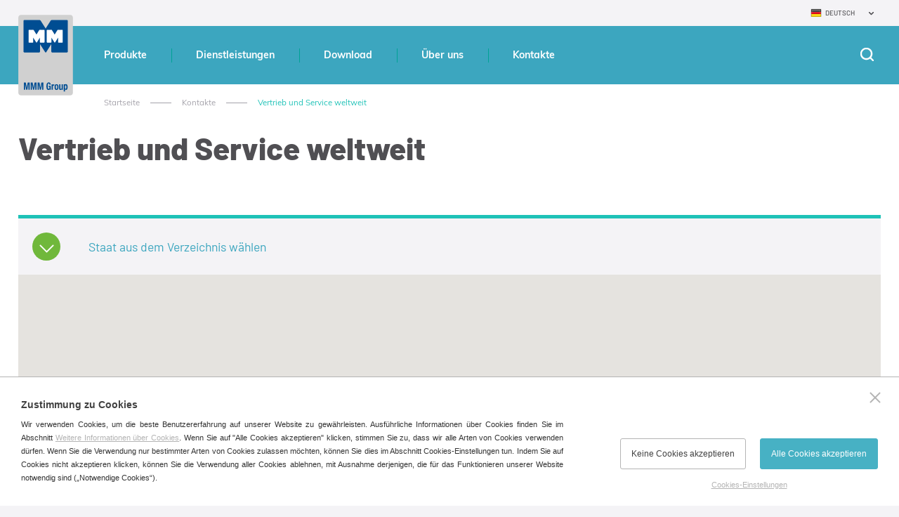

--- FILE ---
content_type: text/html; charset=utf-8
request_url: https://www.mmm-medcenter.de/vertrieb-und-service-weltweit?state=Ireland
body_size: 9130
content:

<!doctype html>
<html class="no-js" lang="de">
	<head>
		<title>Vertrieb und Service weltweit | MMM Medcenter Einrichtungen GmbH</title>
		<meta http-equiv="X-UA-Compatible" content="IE=edge">
		<meta http-equiv="Content-Type" content="text/html; charset=utf-8">
		<meta name="author" content="www.mmm-medcenter.de">
		<meta name="owner" content="www.mmm-medcenter.de">
		<meta name="copyright" content="www.mmm-medcenter.de">
        <meta name="viewport" content="width=device-width, initial-scale=1">
		
		<meta name="description" content="">
		<meta name="keywords" content="">
		
		<link rel="author" href="humans.txt">
		<link rel="stylesheet" href="/frontend-content/18/styles/main.css">
		<link rel="stylesheet" href="/frontend-content/18/styles/department.css">
		
		<link rel="apple-touch-icon" sizes="180x180" href="/frontend-content/18/icons/apple-touch-icon.png">
		<link rel="icon" type="image/png" sizes="32x32" href="/frontend-content/18/icons/favicon-32x32.png">
		<link rel="icon" type="image/png" sizes="16x16" href="/frontend-content/18/icons/favicon-16x16.png">
		<link rel="manifest" href="/frontend-content/18/icons/site.webmanifest">
		<link rel="mask-icon" href="/frontend-content/18/icons/safari-pinned-tab.svg" color="#5bbad5">
		<link rel="shortcut icon" href="/frontend-content/18/icons/favicon.ico">
		<meta name="msapplication-TileColor" content="#da532c">
		<meta name="msapplication-config" content="~/frontend-content/18/icons/browserconfig.xml">
		<meta name="theme-color" content="#ffffff">
		
		<meta property="og:title" content=">Vertrieb und Service weltweit | MMM Medcenter Einrichtungen GmbH">
        <meta property="og:type" content="website">
        <meta property="og:url" content="https://www.mmm-medcenter.de/vertrieb-und-service-weltweit">
        <meta property="og:image" content="~/frontend-content/img/share.png">
        <meta property="og:description" content="">
        <meta property="og:locale" content="cs_CZ">
		<script src="/frontend-content/18/scripts/global0.js"></script>
		<script src="/frontend-content/18/scripts/jquery.js"></script>
	</head>
	<body>
		



<header>
	<div class="in">
		<a href="/"><img src="/frontend-content/1/img/svg/logo.svg" alt="MMM Medcenter Einrichtungen GmbH" class="logo"></a>
		<div>
			<span class="menu"><em>Menu</em></span>
			<span class="search"><em>Hledej</em></span>

			<ul class="menu">
							<li class=" submenu">
								<a href="/produkte">
									Produkte

										<em></em>
								</a>
								
								<div class="submenu sf-mega"><ul class="in bigmenu "><li class=" submenu"><a href="/labor-und-industrie-produkte">Labor und Industrie Produkte<em></em></a><ul class=""><li class=""><a href="/labors-und-industrie-labortrockner">Labortrockner</a></li><li class=""><a href="/labors-und-industrie-laborinkubatoren">Laborinkubatoren</a></li><li class=""><a href="/labors-und-industrie-grosse-dampfsterilisatoren">Große Dampfsterilisatoren</a></li></ul></li><li class=" submenu"><a href="/pharmaindustrie-produkte">Pharmaindustrie Produkte<em></em></a><ul class=""><li class=""><a href="/trockner-fur-pharmazie">Pharmazeutische Trockner</a></li><li class=""><a href="/pharmaceutical-incubators">Pharmaceutical Incubators</a></li><li class=""><a href="/entpyrogenisierung-und-heiluftsterilisatoren">Entpyrogenisierung und Heißluftsterilisatoren</a></li><li class=""><a href="/pharmazeutische-grosse-dampfsterilisatoren">Große Dampfsterilisatoren</a></li></ul></li><li class=" submenu"><a href="/produkte-fur-das-gesundheitswesen">Produkte für das Gesundheitswesen<em></em></a><ul class=""><li class=""><a href="/laborinkubatoren-thermostaten">Laborinkubatoren</a></li><li class=""><a href="/niedrig-temperatursterilisatoren">Niedrig temperatursterilisatoren</a></li><li class=""><a href="/heissluftsterilisatoren">Heißluftsterilisatoren</a></li><li class=""><a href="/grosse-dampfsterilisatoren">Große Dampfsterilisatoren</a></li></ul></li></ul></div>
							</li>
							<li class=" submenu">
								<a href="/dienstleistungen">
									Dienstleistungen

										<em></em>
								</a>
								
								<div class="submenu sf-mega"><ul class="in bigmenu "><li class=" submenu"><a href="/service">Service<em></em></a><ul class=""><li class=""><a href="/service-unterstutzung">Service-Unterstützung On-Line</a></li><li class=""><a href="/produktunterstutzung">Produktunterstützung</a></li></ul></li></ul></div>
							</li>
							<li class=" submenu">
								<a href="/download">
									Download

										<em></em>
								</a>
								
								<div class="submenu sf-mega"><ul class="in bigmenu "><li class=" submenu"><a href="/prospekte">Prospekte<em></em></a><ul class=""><li class=""><a href="/warmetechnik">Wärmetechnik</a></li><li class=""><a href="/dampfsterilisatoren">Dampfsterilisatoren</a></li><li class=""><a href="/sonstige-druckstucke">Sonstige Druckstücke</a></li><li class=""><a href="/mmm-druckstucke">MMM Druckstücke</a></li></ul></li><li class=" submenu"><ul class="asmain"><li class=""><a href="/logotypen">Logotypen</a></li><li class=""><a href="/videos">Videos</a></li></ul></li></ul></div>
							</li>
							<li class=" submenu">
								<a href="/uber-uns">
									&#xDC;ber uns

										<em></em>
								</a>
								
								<div class="submenu sf-mega"><ul class="in bigmenu "><li class=" submenu"><a href="/firmenprofil">Firmenprofil<em></em></a><ul class=""><li class=""><a href="/mmm-group">MMM Group</a></li><li class=""><a href="/uber-mmm-medcenter">Über MMM Medcenter</a></li></ul></li><li class=" submenu"><ul class="asmain"><li class=""><a href="/aktualitaten-archiv">Aktualitäten Archiv</a></li></ul></li></ul></div>
							</li>
							<li class=" act submenu">
								<a href="/kontakte">
									Kontakte

										<em></em>
								</a>
								
								<div class="submenu sf-mega"><ul class="in bigmenu "><li class=""><a href="/zentrale-mmm-medcenter">Zentrale MMM Medcenter </a></li><li class=""><a href="/kontaktformular">Kontaktformular</a></li><li class=" act"><a href="/vertrieb-und-service-weltweit">Vertrieb und Service weltweit</a></li><li class=""><a href="/service-unterstutzung">Service-Unterstützung</a></li></ul></div>
							</li>
			</ul>

			<div class="langs">
						<em class="de act">Deutsch</em>
				<ul>
							<li><a href="https://www.mmm-medcenter.com" class="en">English</a></li>
							<li><a href="https://www.mmm-medcenter.ru" class="ru">Russian</a></li>
							<li><a href="https://www.mmm-medcenter.es" class="es">Español</a></li>
				</ul>
			</div>
			<a href="tel:+420545537111" class="phone resp">+49 89 89 92 26 20</a>
			<a href="mailto:medcenter@mmm-medcenter.de" class="mail resp">medcenter@mmm-medcenter.de</a>
		</div>
	</div>
	<form action="/suchen" method="get" class="searchform">
		<div class="in">
			<div class="searchfield">
				<label for="searchtext">
					<input type="text" value="" name="q" autocomplete="off" placeholder="Was m&#xF6;chten Sie finden?">
				</label>
				<button>hledat</button>
			</div>
			<a href="javascript:void(0)" class="close"><em>Schlie&#xDF;en</em></a>

		</div>
	</form>
</header>
		



<section>
	<div class="introduce simple">
		<div class="in">
			
<div class="navigation  b-s">
	<div class="in">
		<a href="/">Startseite</a>
						<em>></em><a href="kontakte" class="back">Kontakte</a>
						<em>></em><strong>Vertrieb und Service weltweit</strong>
	</div>
</div>

			<h1>Vertrieb und Service weltweit</h1>
		</div>
	</div>
	<div class="white" id="gmap">
		<div class="in">
				<div class="searchcountry">
					<strong>Staat aus dem Verzeichnis w&#xE4;hlen</strong>
					<ul>
							<li>
								<a href="?state=Algeria#gmap">
									<img src="/frontend-content/img/flag/32/Algeria.png">
									Algeria
								</a>
							</li>
							<li>
								<a href="?state=Argentina#gmap">
									<img src="/frontend-content/img/flag/32/Argentina.png">
									Argentina
								</a>
							</li>
							<li>
								<a href="?state=Australia#gmap">
									<img src="/frontend-content/img/flag/32/Australia.png">
									Australia
								</a>
							</li>
							<li>
								<a href="?state=Austria#gmap">
									<img src="/frontend-content/img/flag/32/Austria.png">
									Austria
								</a>
							</li>
							<li>
								<a href="?state=Bangladesh#gmap">
									<img src="/frontend-content/img/flag/32/Bangladesh.png">
									Bangladesh
								</a>
							</li>
							<li>
								<a href="?state=Belgium#gmap">
									<img src="/frontend-content/img/flag/32/Belgium.png">
									Belgium
								</a>
							</li>
							<li>
								<a href="?state=Belorussia#gmap">
									<img src="/frontend-content/img/flag/32/Belorussia.png">
									Belorussia
								</a>
							</li>
							<li>
								<a href="?state=Bolivia#gmap">
									<img src="/frontend-content/img/flag/32/Bolivia.png">
									Bolivia
								</a>
							</li>
							<li>
								<a href="?state=Brazil#gmap">
									<img src="/frontend-content/img/flag/32/Brazil.png">
									Brazil
								</a>
							</li>
							<li>
								<a href="?state=Bulgaria#gmap">
									<img src="/frontend-content/img/flag/32/Bulgaria.png">
									Bulgaria
								</a>
							</li>
							<li>
								<a href="?state=Chile#gmap">
									<img src="/frontend-content/img/flag/32/Chile.png">
									Chile
								</a>
							</li>
							<li>
								<a href="?state=China#gmap">
									<img src="/frontend-content/img/flag/32/China.png">
									China
								</a>
							</li>
							<li>
								<a href="?state=Colombia#gmap">
									<img src="/frontend-content/img/flag/32/Colombia.png">
									Colombia
								</a>
							</li>
							<li>
								<a href="?state=Costarica#gmap">
									<img src="/frontend-content/img/flag/32/Costarica.png">
									Costarica
								</a>
							</li>
							<li>
								<a href="?state=Cyprus#gmap">
									<img src="/frontend-content/img/flag/32/Cyprus.png">
									Cyprus
								</a>
							</li>
							<li>
								<a href="?state=Denmark#gmap">
									<img src="/frontend-content/img/flag/32/Denmark.png">
									Denmark
								</a>
							</li>
							<li>
								<a href="?state=Ecuador#gmap">
									<img src="/frontend-content/img/flag/32/Ecuador.png">
									Ecuador
								</a>
							</li>
							<li>
								<a href="?state=Egypt#gmap">
									<img src="/frontend-content/img/flag/32/Egypt.png">
									Egypt
								</a>
							</li>
							<li>
								<a href="?state=El Salvador#gmap">
									<img src="/frontend-content/img/flag/32/El Salvador.png">
									El Salvador
								</a>
							</li>
							<li>
								<a href="?state=Estonia#gmap">
									<img src="/frontend-content/img/flag/32/Estonia.png">
									Estonia
								</a>
							</li>
							<li>
								<a href="?state=Finland#gmap">
									<img src="/frontend-content/img/flag/32/Finland.png">
									Finland
								</a>
							</li>
							<li>
								<a href="?state=France#gmap">
									<img src="/frontend-content/img/flag/32/France.png">
									France
								</a>
							</li>
							<li>
								<a href="?state=Georgia#gmap">
									<img src="/frontend-content/img/flag/32/Georgia.png">
									Georgia
								</a>
							</li>
							<li>
								<a href="?state=Germany#gmap">
									<img src="/frontend-content/img/flag/32/Germany.png">
									Germany
								</a>
							</li>
							<li>
								<a href="?state=Greece#gmap">
									<img src="/frontend-content/img/flag/32/Greece.png">
									Greece
								</a>
							</li>
							<li>
								<a href="?state=Hungary#gmap">
									<img src="/frontend-content/img/flag/32/Hungary.png">
									Hungary
								</a>
							</li>
							<li>
								<a href="?state=Iceland#gmap">
									<img src="/frontend-content/img/flag/32/Iceland.png">
									Iceland
								</a>
							</li>
							<li>
								<a href="?state=India#gmap">
									<img src="/frontend-content/img/flag/32/India.png">
									India
								</a>
							</li>
							<li>
								<a href="?state=Indonesia#gmap">
									<img src="/frontend-content/img/flag/32/Indonesia.png">
									Indonesia
								</a>
							</li>
							<li>
								<a href="?state=Iraq#gmap">
									<img src="/frontend-content/img/flag/32/Iraq.png">
									Iraq
								</a>
							</li>
							<li>
								<a href="?state=Ireland#gmap">
									<img src="/frontend-content/img/flag/32/Ireland.png">
									Ireland
								</a>
							</li>
							<li>
								<a href="?state=Israel#gmap">
									<img src="/frontend-content/img/flag/32/Israel.png">
									Israel
								</a>
							</li>
							<li>
								<a href="?state=Italy#gmap">
									<img src="/frontend-content/img/flag/32/Italy.png">
									Italy
								</a>
							</li>
							<li>
								<a href="?state=Jordan#gmap">
									<img src="/frontend-content/img/flag/32/Jordan.png">
									Jordan
								</a>
							</li>
							<li>
								<a href="?state=Kazakhstan#gmap">
									<img src="/frontend-content/img/flag/32/Kazakhstan.png">
									Kazakhstan
								</a>
							</li>
							<li>
								<a href="?state=Latvia#gmap">
									<img src="/frontend-content/img/flag/32/Latvia.png">
									Latvia
								</a>
							</li>
							<li>
								<a href="?state=Lebanon#gmap">
									<img src="/frontend-content/img/flag/32/Lebanon.png">
									Lebanon
								</a>
							</li>
							<li>
								<a href="?state=Lithuania#gmap">
									<img src="/frontend-content/img/flag/32/Lithuania.png">
									Lithuania
								</a>
							</li>
							<li>
								<a href="?state=Malaysia#gmap">
									<img src="/frontend-content/img/flag/32/Malaysia.png">
									Malaysia
								</a>
							</li>
							<li>
								<a href="?state=Mexico#gmap">
									<img src="/frontend-content/img/flag/32/Mexico.png">
									Mexico
								</a>
							</li>
							<li>
								<a href="?state=Moldova#gmap">
									<img src="/frontend-content/img/flag/32/Moldova.png">
									Moldova
								</a>
							</li>
							<li>
								<a href="?state=Morocco#gmap">
									<img src="/frontend-content/img/flag/32/Morocco.png">
									Morocco
								</a>
							</li>
							<li>
								<a href="?state=Netherlands#gmap">
									<img src="/frontend-content/img/flag/32/Netherlands.png">
									Netherlands
								</a>
							</li>
							<li>
								<a href="?state=Norway#gmap">
									<img src="/frontend-content/img/flag/32/Norway.png">
									Norway
								</a>
							</li>
							<li>
								<a href="?state=Pakistan#gmap">
									<img src="/frontend-content/img/flag/32/Pakistan.png">
									Pakistan
								</a>
							</li>
							<li>
								<a href="?state=Paraguay#gmap">
									<img src="/frontend-content/img/flag/32/Paraguay.png">
									Paraguay
								</a>
							</li>
							<li>
								<a href="?state=Peru#gmap">
									<img src="/frontend-content/img/flag/32/Peru.png">
									Peru
								</a>
							</li>
							<li>
								<a href="?state=Philippines#gmap">
									<img src="/frontend-content/img/flag/32/Philippines.png">
									Philippines
								</a>
							</li>
							<li>
								<a href="?state=Portugal#gmap">
									<img src="/frontend-content/img/flag/32/Portugal.png">
									Portugal
								</a>
							</li>
							<li>
								<a href="?state=Romania#gmap">
									<img src="/frontend-content/img/flag/32/Romania.png">
									Romania
								</a>
							</li>
							<li>
								<a href="?state=Saudi Arabia#gmap">
									<img src="/frontend-content/img/flag/32/Saudi Arabia.png">
									Saudi Arabia
								</a>
							</li>
							<li>
								<a href="?state=Singapore#gmap">
									<img src="/frontend-content/img/flag/32/Singapore.png">
									Singapore
								</a>
							</li>
							<li>
								<a href="?state=South Korea#gmap">
									<img src="/frontend-content/img/flag/32/South Korea.png">
									South Korea
								</a>
							</li>
							<li>
								<a href="?state=Spain#gmap">
									<img src="/frontend-content/img/flag/32/Spain.png">
									Spain
								</a>
							</li>
							<li>
								<a href="?state=Sri Lanka#gmap">
									<img src="/frontend-content/img/flag/32/Sri Lanka.png">
									Sri Lanka
								</a>
							</li>
							<li>
								<a href="?state=Sweden#gmap">
									<img src="/frontend-content/img/flag/32/Sweden.png">
									Sweden
								</a>
							</li>
							<li>
								<a href="?state=Switzerland#gmap">
									<img src="/frontend-content/img/flag/32/Switzerland.png">
									Switzerland
								</a>
							</li>
							<li>
								<a href="?state=Syria#gmap">
									<img src="/frontend-content/img/flag/32/Syria.png">
									Syria
								</a>
							</li>
							<li>
								<a href="?state=Taiwan#gmap">
									<img src="/frontend-content/img/flag/32/Taiwan.png">
									Taiwan
								</a>
							</li>
							<li>
								<a href="?state=Thailand#gmap">
									<img src="/frontend-content/img/flag/32/Thailand.png">
									Thailand
								</a>
							</li>
							<li>
								<a href="?state=Tunisia#gmap">
									<img src="/frontend-content/img/flag/32/Tunisia.png">
									Tunisia
								</a>
							</li>
							<li>
								<a href="?state=Turkey#gmap">
									<img src="/frontend-content/img/flag/32/Turkey.png">
									Turkey
								</a>
							</li>
							<li>
								<a href="?state=United Arab Emirates#gmap">
									<img src="/frontend-content/img/flag/32/United Arab Emirates.png">
									United Arab Emirates
								</a>
							</li>
							<li>
								<a href="?state=United Kingdom#gmap">
									<img src="/frontend-content/img/flag/32/United Kingdom.png">
									United Kingdom
								</a>
							</li>
							<li>
								<a href="?state=Uruguay#gmap">
									<img src="/frontend-content/img/flag/32/Uruguay.png">
									Uruguay
								</a>
							</li>
							<li>
								<a href="?state=USA#gmap">
									<img src="/frontend-content/img/flag/32/USA.png">
									USA
								</a>
							</li>
							<li>
								<a href="?state=Venezuela#gmap">
									<img src="/frontend-content/img/flag/32/Venezuela.png">
									Venezuela
								</a>
							</li>
							<li>
								<a href="?state=Vietnam#gmap">
									<img src="/frontend-content/img/flag/32/Vietnam.png">
									Vietnam
								</a>
							</li>
					</ul>
				</div>
				<div id="map"></div>
				<script src="https://developers.google.com/maps/documentation/javascript/examples/markerclusterer/markerclusterer.js"></script>
				<script src="https://maps.googleapis.com/maps/api/js?key=AIzaSyCnWBnKW0wdkhQ4mPdcXt-F3_KgH7FL_G0"></script>
				<script>
					var lat = 35;
					var lng = 1;
					var markersProdej = [];
					var markersServis = [];
					var gpsList = [];
					var allMarkers = [];
					var infowindow = new google.maps.InfoWindow;

					function initMap() {
						googleMapWidth = document.getElementById('map').offsetWidth;
						googleMapZoom = 1;
						
						//	MAPA
						var map = new google.maps.Map(document.getElementById('map'), {
							center: {lat: lat, lng: lng},
							zoom: googleMapZoom,
							mapTypeControl: false,
							streetViewControl: false,
							fullscreenControl: false
						});

						//	VSECHNY BODY SVET
						setAllMarkers("4800", new google.maps.LatLng(49.480570, 7.764300));setAllMarkers("4801", new google.maps.LatLng(64.118372, -21.814527));setAllMarkers("4803", new google.maps.LatLng(19.36961, -99.143685));setAllMarkers("4804", new google.maps.LatLng(36.1886,5.4072));setAllMarkers("4805", new google.maps.LatLng(40.551643, -3.613898));setAllMarkers("4806", new google.maps.LatLng(-23.538937, -46.635699));setAllMarkers("4807", new google.maps.LatLng(31.183036, 121.425499));setAllMarkers("4808", new google.maps.LatLng(31.908987178599787, 35.88867477574118));setAllMarkers("4809", new google.maps.LatLng(-34.853234, -56.171932));setAllMarkers("4810", new google.maps.LatLng(48.186118, 16.29033));setAllMarkers("4811", new google.maps.LatLng(44.447924, 26.097879));setAllMarkers("4813", new google.maps.LatLng(53.572046, 11.387748));setAllMarkers("4814", new google.maps.LatLng(-12.108992, -77.038254));setAllMarkers("4815", new google.maps.LatLng(25.271139, 55.307485));setAllMarkers("4817", new google.maps.LatLng(10.49605, -66.898277));setAllMarkers("4819", new google.maps.LatLng(-34.598522, -58.948139));setAllMarkers("4820", new google.maps.LatLng(-17.39199, -66.149886));setAllMarkers("4821", new google.maps.LatLng(40.333719, -3.705213));setAllMarkers("4822", new google.maps.LatLng(49.454001, 8.51559));setAllMarkers("4823", new google.maps.LatLng(55.714566, 12.429294));setAllMarkers("4824", new google.maps.LatLng(43.369683, 5.656611));setAllMarkers("4825", new google.maps.LatLng(43.604493, 1.443445));setAllMarkers("4826", new google.maps.LatLng(48.856272, 2.297665));setAllMarkers("4827", new google.maps.LatLng(45.767478, 4.833406));setAllMarkers("4828", new google.maps.LatLng(52.19485, 0.168332));setAllMarkers("4829", new google.maps.LatLng(14.541514, 121.030973));setAllMarkers("4830", new google.maps.LatLng(-33.47359, -70.61246));setAllMarkers("4831", new google.maps.LatLng(-16.49901, -68.146248));setAllMarkers("4832", new google.maps.LatLng(47.577051, 19.055042));setAllMarkers("4833", new google.maps.LatLng(24.855892, 67.040055));setAllMarkers("4834", new google.maps.LatLng(52.220060041534424, 8.487872893404381));setAllMarkers("4835", new google.maps.LatLng(33.9905, -6.8704));setAllMarkers("4836", new google.maps.LatLng(41.709981, 44.792998));setAllMarkers("4837", new google.maps.LatLng(53.9126, 27.5070));setAllMarkers("4838", new google.maps.LatLng(44.495771, 26.16703));setAllMarkers("4839", new google.maps.LatLng(48.214875, 16.366374));setAllMarkers("4840", new google.maps.LatLng(36.731068, 2.987751));setAllMarkers("4841", new google.maps.LatLng(-33.322186294040776, -70.73507606754524));setAllMarkers("4842", new google.maps.LatLng(48.521892, 7.741241));setAllMarkers("4843", new google.maps.LatLng(52.429475, 4.911986));setAllMarkers("4844", new google.maps.LatLng(51.45719, 7.615306));setAllMarkers("4845", new google.maps.LatLng(59.240256261719296, 18.115278383367055));setAllMarkers("4846", new google.maps.LatLng(31.240713, 34.792154));setAllMarkers("4847", new google.maps.LatLng(41.171561, -8.672385));setAllMarkers("4848", new google.maps.LatLng(-12.121789, -77.020601));setAllMarkers("4849", new google.maps.LatLng(59.920115, 10.635872));setAllMarkers("4850", new google.maps.LatLng(38.030348, 23.792951));setAllMarkers("4851", new google.maps.LatLng(-0.16716724010748596, -78.4817215619679));setAllMarkers("4852", new google.maps.LatLng(51.136216, 3.161231));setAllMarkers("4853", new google.maps.LatLng(37.553556, 127.194639));setAllMarkers("4854", new google.maps.LatLng(47.363003, 8.511454));setAllMarkers("4855", new google.maps.LatLng(40.992118, 29.076686));setAllMarkers("4856", new google.maps.LatLng(39.943457, 32.716754));setAllMarkers("4857", new google.maps.LatLng(19.495409, -99.253722));setAllMarkers("4859", new google.maps.LatLng(50.676586, 7.250065));setAllMarkers("4860", new google.maps.LatLng(-33.39428571912673, -70.6168999620959));setAllMarkers("4861", new google.maps.LatLng(25.050108, 121.459587));setAllMarkers("4862", new google.maps.LatLng(60.152996, 24.925178));setAllMarkers("4863", new google.maps.LatLng(42.694453, 23.310351));setAllMarkers("4864", new google.maps.LatLng(53.946994, 27.477493));setAllMarkers("4865", new google.maps.LatLng(34.74133, 10.756645));setAllMarkers("4866", new google.maps.LatLng(58.744874, 17.029226));setAllMarkers("4869", new google.maps.LatLng(42.658407, 23.302882));setAllMarkers("4870", new google.maps.LatLng(54.663431, 25.241033));setAllMarkers("4871", new google.maps.LatLng(50.744843, 7.051449));setAllMarkers("4872", new google.maps.LatLng(42.137522, 24.753839));setAllMarkers("4873", new google.maps.LatLng(49.429857, 1.163544));setAllMarkers("4874", new google.maps.LatLng(50.643395, 7.018171));setAllMarkers("4875", new google.maps.LatLng(48.013153, 8.45165));setAllMarkers("4876", new google.maps.LatLng(-34.020702, 150.842737));setAllMarkers("4877", new google.maps.LatLng(-35.115597, 138.494022));setAllMarkers("4878", new google.maps.LatLng(-27.562103, 152.933317));setAllMarkers("4879", new google.maps.LatLng(-37.998602, 145.229467));setAllMarkers("4880", new google.maps.LatLng(-31.790791, 115.828829));setAllMarkers("4881", new google.maps.LatLng(35.1673, 33.3766));setAllMarkers("4883", new google.maps.LatLng(30.045823, 31.244302));setAllMarkers("4885", new google.maps.LatLng(53.401703, -6.399772));
											gpsList.push(new google.maps.LatLng(53.401703, -6.399772));
											createMarker(map, "4885", "Medical Supply Co. Ltd.", new google.maps.LatLng(53.401703, -6.399772), "prodej");
										setAllMarkers("4886", new google.maps.LatLng(43.2758, 76.9292));setAllMarkers("4887", new google.maps.LatLng(-11.907714, -77.044746));setAllMarkers("4888", new google.maps.LatLng(47.864393, 16.193971));setAllMarkers("4889", new google.maps.LatLng(48.110232, 11.432803));setAllMarkers("4890", new google.maps.LatLng(47.375412, 8.388594));setAllMarkers("4891", new google.maps.LatLng(49.28826, 8.699589));setAllMarkers("4892", new google.maps.LatLng(10.779754, 106.66795));setAllMarkers("4893", new google.maps.LatLng(47.44997, 8.581592));setAllMarkers("4894", new google.maps.LatLng(49.430705, 8.638561));setAllMarkers("4895", new google.maps.LatLng(44.464906, 26.027641));setAllMarkers("4896", new google.maps.LatLng(50.856543, 3.387923));setAllMarkers("4897", new google.maps.LatLng(48.212273, 16.351527));setAllMarkers("4899", new google.maps.LatLng(60.202750, 25.048701));setAllMarkers("4900", new google.maps.LatLng(-7.333045,112.719167));setAllMarkers("4901", new google.maps.LatLng(13.6966, 100.542262));setAllMarkers("4902", new google.maps.LatLng(-12.096286293248127, -77.0238074502819));setAllMarkers("4903", new google.maps.LatLng(2.985037, 101.628378));setAllMarkers("4906", new google.maps.LatLng(33.5767, -7.58779));setAllMarkers("4907", new google.maps.LatLng(47.865803, -122.004348));setAllMarkers("4908", new google.maps.LatLng(47.016717, 28.849742));setAllMarkers("4909", new google.maps.LatLng(58.375804, 26.730669));setAllMarkers("4911", new google.maps.LatLng(51.554818, 9.892361));setAllMarkers("4912", new google.maps.LatLng(24.856544, 67.00333));setAllMarkers("4913", new google.maps.LatLng(53.496113, 10.119309));setAllMarkers("4914", new google.maps.LatLng(44.388764, 26.047434));setAllMarkers("4915", new google.maps.LatLng(52.78232, -2.784409));setAllMarkers("4916", new google.maps.LatLng(23.741988, 90.381898));setAllMarkers("4918", new google.maps.LatLng(9.931889, -84.151461));setAllMarkers("4919", new google.maps.LatLng(45.500636, 9.166662));setAllMarkers("4920", new google.maps.LatLng(12.993239, 77.579676));setAllMarkers("4921", new google.maps.LatLng(1.326621, 103.8775));setAllMarkers("4922", new google.maps.LatLng(13.682108, -89.225919));setAllMarkers("4923", new google.maps.LatLng(9.940202, -84.100188));setAllMarkers("4924", new google.maps.LatLng(19.534545, -99.190766));setAllMarkers("4925", new google.maps.LatLng(44.379331, 26.083946));setAllMarkers("4926", new google.maps.LatLng(53.033435, 8.877596));setAllMarkers("4927", new google.maps.LatLng(19.290324, -99.119064));setAllMarkers("4928", new google.maps.LatLng(20.698011, -103.367348));setAllMarkers("4929", new google.maps.LatLng(43.277205, 76.9332));setAllMarkers("4930", new google.maps.LatLng(44.318209, 23.801643));setAllMarkers("4931", new google.maps.LatLng(34.916759, 33.636219));setAllMarkers("4933", new google.maps.LatLng(-25.347902, -57.632449));setAllMarkers("4934", new google.maps.LatLng(51.983042, 5.01639));setAllMarkers("4936", new google.maps.LatLng(3.460663094103302, -76.51103348319546));setAllMarkers("4937", new google.maps.LatLng(4.671103,-74.108243));setAllMarkers("4938", new google.maps.LatLng(-22.845255, -43.251511));setAllMarkers("4939", new google.maps.LatLng(42.650927, 23.364490));setAllMarkers("4940", new google.maps.LatLng(20.655723, -103.346532));setAllMarkers("4941", new google.maps.LatLng(48.181083, 16.104307));setAllMarkers("4942", new google.maps.LatLng(48.286778, 16.390368));setAllMarkers("4943", new google.maps.LatLng(47.334559, 9.406173));setAllMarkers("4944", new google.maps.LatLng(41.068225, -8.615792));setAllMarkers("4945", new google.maps.LatLng(-23.542189, -46.635424));setAllMarkers("4946", new google.maps.LatLng(-34.539068, -58.524739));setAllMarkers("4947", new google.maps.LatLng(-33.468977, -70.635084));setAllMarkers("4948", new google.maps.LatLng(4.665912, -74.068555));setAllMarkers("4949", new google.maps.LatLng(4.698341,-74.056181));setAllMarkers("4950", new google.maps.LatLng(4.565262, -74.101804));setAllMarkers("4951", new google.maps.LatLng(-2.187565, -79.891667));setAllMarkers("4952", new google.maps.LatLng(42.65406, 23.412224));setAllMarkers("4953", new google.maps.LatLng(33.312240, 44.406372));setAllMarkers("4955", new google.maps.LatLng(43.233189, 76.892696));setAllMarkers("4956", new google.maps.LatLng(43.222964, 76.866517));setAllMarkers("4958", new google.maps.LatLng(33.889146, 35.502308));setAllMarkers("4959", new google.maps.LatLng(47.055919, 28.851368));setAllMarkers("4960", new google.maps.LatLng(44.427055, 26.122334));setAllMarkers("4961", new google.maps.LatLng(6.915378, 79.879883));setAllMarkers("4962", new google.maps.LatLng(6.922295, 79.877519));setAllMarkers("4963", new google.maps.LatLng(6.850373, 79.897596));setAllMarkers("4964", new google.maps.LatLng(33.492440, 36.294911));setAllMarkers("4965", new google.maps.LatLng(56.975211, 24.193115));setAllMarkers("4966", new google.maps.LatLng(-23.693243600767826, -46.63070460320965));setAllMarkers("4967", new google.maps.LatLng(24.778186918644685, 46.785447150101));setAllMarkers("4968", new google.maps.LatLng(-33.457759542954626, -70.54287364891805));						
						//	SLOUCENI BODU V MAPE
						var markerClusterServis = new MarkerClusterer(map, markersServis, {
							maxZoom: 14,
							gridSize: 30,
							styles: [{
								width: 53,
								height: 52,
								url: "/frontend-content/img/map-servis-group.png",
								textColor: "#fff"
							}]
						});
						var markerClusterProdej = new MarkerClusterer(map, markersProdej, {
							maxZoom: 14,
							gridSize: 30,
							styles: [{
								width: 53,
								height: 52,
								url: "/frontend-content/img/map-prodej-group.png",
								textColor: "#fff"
							}]
						});
						
						var bounds = new google.maps.LatLngBounds();
						for (var i = 0; i < gpsList.length; i++) {
							bounds.extend(gpsList[i]);
						}
						//bounds.getCenter();
						map.fitBounds(bounds);

						
						var listener = google.maps.event.addListener(map, "idle", function() { 

									map.setZoom(7)
															google.maps.event.removeListener(listener); 
						});
						
					};
					initMap();
					
					//	BODY V MAPE
					function createMarker(map, placeID, placeName, placeLoc, placeTyp) {
						var marker = new google.maps.Marker({
							id: placeID,
							title: placeName,
							position: placeLoc,
							map: map,
							icon: "/frontend-content/img/map-"+placeTyp+".png",
							width: 32,
							height: 31
						});
						google.maps.event.addListener(marker, 'click', function() {
							var info = document.querySelector(".contactlist li#place" + placeID).innerHTML;
							infowindow.setContent(info);
							infowindow.open(map, marker);
						});
						if(placeTyp == 'prodej')
							markersProdej.push(marker);
						else
							markersServis.push(marker);
					};
					
					//	VSECHNY BODY
					function setAllMarkers(placeID, placeLoc) {
						var marker = new google.maps.Marker({
							id: placeID,
							position: placeLoc
						});
						allMarkers.push(marker);
					};
				</script>
		</div>
	</div>
	<div class="in">
				<h2 class="searchstate"><img src="/frontend-content/img/flag/32/Ireland.png">Filialen - Ireland</h2>
			<ul class="contactlist items4">
								<li id="place4885">
											<strong>
												Medical Supply Co. Ltd.
												<em></em>
											</strong>
											<p>
												Damstown, Muhudart, Dublin 15, Ireland
											</p>
											<a href="mailto:ebrophy@medical-supply.ie" class="mail">ebrophy@medical-supply.ie</a><br>
											<a href="//www.medical-supply.ie" class="web" target="blank">www.medical-supply.ie</a><br>
								</li>
			</ul>
	</div>
</section>
		


<footer>
	<div class="topmenu">
		<div class="in">
					<ul class="menu">
							<li>
								<a href="/aktualitaten-archiv">Aktualit&#xE4;ten</a>
							</li>
							<li>
								<a href="/uber-uns">&#xDC;ber uns</a>
							</li>
							<li>
								<a href="/datenschutzerklarung-mmm-medcenter">Datenschutzerkl&#xE4;rung</a>
							</li>
							<li>
								<a href="https://www.mmmgroup.com/en" target=&quot;blank&quot; rel=&quot;nofollow&quot;>MMM Group</a>
							</li>
					</ul>
			<ul class="social">
				<li><a href="https://www.youtube.com/channel/UC5OyefsmdfQXb5bwwlbd0yA" target="blank" class="youtube"><em>Youtube</em></a></li>
			</ul>
			<span class="top"></span>
		</div>
	</div>
	<div class="in">
		<div>
			<strong>Kontakte</strong>
			<a href="tel:+49 89 89 92 26 20" class="phone nohref">+49 89 89 92 26 20</a>
			<a href="mailto:medcenter@mmm-medcenter.de" class="mail">medcenter@mmm-medcenter.de</a>

			<ul class="de">
				<li>
					Semmelweisstrasse 6<br>D-82152 Planegg / München
				</li>
				<li>
					<br>
					<span>GPS:</span> <a href="https://goo.gl/maps/sEAKu8rBx916Mbyh9" target="blank">48°06'35.5"N 11°25'58.0"E</a>
				</li>
			</ul>
		</div>
		<div class="de">
			<a href="/vertrieb-und-service-weltweit" class="btn world upper gps">Vertrieb und Service weltweit</a>
		</div>
	</div>
	<div class="copyright">
		<ul class="in">
			<li class="copy">&copy; 2026 MMM Medcenter Einrichtungen GmbH Alle Rechte vorbehalten.</li>
			<li>Erstellt <a href="https://www.webProgress.cz" target="blank">webProgress</a></li>
		</ul>
	</div>
</footer>

		<script src="/frontend-content/18/scripts/lazyload.js"></script>
		<script src="/frontend-content/18/scripts/global.js"></script>
		
		<script src="/cookies/js.js?v=01"></script>
	</body>
</html>

--- FILE ---
content_type: text/css
request_url: https://www.mmm-medcenter.de/frontend-content/18/styles/main.css
body_size: 15041
content:
@font-face{font-family:Barlow;font-style:normal;font-weight:300;src:local('Barlow Light'),local('Barlow-Light'),url(fonts/barlow-v4-latin_latin-ext-300.woff2) format('woff2'),url(fonts/barlow-v4-latin_latin-ext-300.woff) format('woff')}@font-face{font-family:Barlow;font-style:normal;font-weight:400;src:local('Barlow Regular'),local('Barlow-Regular'),url(fonts/barlow-v4-latin_latin-ext-regular.woff2) format('woff2'),url(fonts/barlow-v4-latin_latin-ext-regular.woff) format('woff')}@font-face{font-family:Barlow;font-style:normal;font-weight:500;src:local('Barlow Medium'),local('Barlow-Medium'),url(fonts/barlow-v4-latin_latin-ext-500.woff2) format('woff2'),url(fonts/barlow-v4-latin_latin-ext-500.woff) format('woff')}@font-face{font-family:Barlow;font-style:normal;font-weight:700;src:local('Barlow SemiBold'),local('Barlow-SemiBold'),url(fonts/barlow-v4-latin_latin-ext-700.woff2) format('woff2'),url(fonts/barlow-v4-latin_latin-ext-700.woff) format('woff')}@font-face{font-family:Barlow;font-style:normal;font-weight:800;src:local('Barlow ExtraBold'),local('Barlow-ExtraBold'),url(fonts/barlow-v4-latin_latin-ext-800.woff2) format('woff2'),url(fonts/barlow-v4-latin_latin-ext-800.woff) format('woff')}@font-face{font-family:Muli;font-style:normal;font-weight:400;src:local('Muli Regular'),local('Muli-Regular'),url(fonts/muli-v16-latin_latin-ext-regular.woff2) format('woff2'),url(fonts/muli-v16-latin_latin-ext-regular.woff) format('woff')}@font-face{font-family:Muli;font-style:normal;font-weight:700;src:local('Muli Bold'),local('Muli-Bold'),url(fonts/muli-v16-latin_latin-ext-700.woff2) format('woff2'),url(fonts/muli-v16-latin_latin-ext-700.woff) format('woff')}@font-face{font-family:Muli;font-style:normal;font-weight:800;src:local('Muli ExtraBold'),local('Muli-ExtraBold'),url(fonts/muli-v16-latin_latin-ext-800.woff2) format('woff2'),url(fonts/muli-v16-latin_latin-ext-800.woff) format('woff')}@keyframes bgEffect{0%{opacity:0}50%{opacity:1}100%{opacity:0}}article,aside,details,figcaption,figure,footer,header,hgroup,nav,section{display:block}audio,canvas,video{display:inline-block;*display:inline;*zoom:1}audio:not([controls]){display:none}body,html{margin:0;padding:0}html{font-family:sans-serif;-ms-text-size-adjust:100%;-webkit-text-size-adjust:100%}@media screen and (min-width:1281px){html{font-size:62.5%}}@media screen and (min-width:1024px) and (max-width:1280px){html{font-size:55%}}@media screen and (max-width:1023px){html{font-size:50%}}a,abbr,acronym,address,blockquote,button,caption,cite,code,dd,del,dfn,dl,dt,em,fieldset,form,h1,h2,h3,h4,h5,h6,img,label,legend,li,ol,p,pre,q,s,samp,small,strike,strong,sub,sup,tt,ul,var{margin:0;padding:0;border:0;font-family:inherit}a:focus{outline:0!important}a:active,a:hover{outline:0}figure{padding:0;margin:0}sub,sup{position:relative;font-size:75%;line-height:0;vertical-align:baseline}sup{top:-.5em}sub{bottom:-.25em}img{-ms-interpolation-mode:bicubic}button,input,select,textarea{margin:0;font-size:100%;vertical-align:middle}button,input{*overflow:visible;line-height:normal}button::-moz-focus-inner,input::-moz-focus-inner{padding:0;border:0}button,input[type=button],input[type=reset],input[type=submit]{cursor:pointer;-webkit-appearance:button}input[type=search]{-webkit-appearance:textfield;-webkit-box-sizing:content-box;-moz-box-sizing:content-box;box-sizing:content-box}input[type=search]::-webkit-search-cancel-button,input[type=search]::-webkit-search-decoration{-webkit-appearance:none}textarea{overflow:auto;vertical-align:top}@-ms-viewport{width:device-width}p{margin:0}h1,h2,h3,h4,h5,h6{margin:0;padding:0;line-height:1.1em;text-rendering:optimizelegibility;color:#504f53;font-weight:700}h1 small,h2 small,h3 small,h4 small,h5 small,h6 small{font-size:15px;font-size:1.5rem;line-height:1.3em}h1 a,h2 a,h3 a,h4 a,h5 a,h6 a{color:#000}.titleh1,h1{font-size:36px;font-size:3.6rem;line-height:1.3em;display:block}.titleh1.mtop,h1.mtop{margin-top:30px}.titleh1.center,h1.center{margin:30px auto;text-align:center}@media screen and (max-width:500px){.titleh1,h1{font-size:7vw;font-size:.7vwrem;line-height:1.3em}}.titleh2,h2{font-size:26px;font-size:2.6rem;line-height:1.3em;display:block}.titleh2.titlelist,h2.titlelist{margin:50px 0 0;font-size:36px;font-size:3.6rem;line-height:1.3em}@media screen and (max-width:500px){.titleh2,h2{font-size:7vw;font-size:.7vwrem;line-height:1.3em}}h3{font-size:24px;font-size:2.4rem;line-height:1.3em}h4{font-size:20px;font-size:2rem;line-height:1.3em}h5{font-size:18px;font-size:1.8rem;line-height:1.3em}h1.homebox,h2.homebox{text-align:center;font-weight:300;position:relative;padding:0 0 20px;margin:0 0 40px}h1.homebox strong,h2.homebox strong{font-weight:700}h1.homebox:after,h2.homebox:after{content:'';position:absolute;width:55px;height:3px;background:#e5a790;bottom:0;left:50%;transform:translateX(-50%);-webkit-border-radius:3px;-moz-border-radius:3px;border-radius:3px}ol,ul{padding:0;margin:0}ol ol,ol ul,ul ol,ul ul{margin-bottom:0}ol,ul{list-style:none}dl{margin-bottom:0}hr{margin:0;border:0}strong{font-weight:700}em{font-style:italic}abbr{font-size:90%;text-transform:uppercase;border-bottom:1px dotted #ddd;cursor:help}small{font-size:100%}cite{font-style:normal}body{background:#f4f3f6;text-align:left;-webkit-font-smoothing:subpixel-antialiased;-webkit-font-smoothing:antialiased;font-family:Barlow,arial,tahoma,verdana,sans-serif;font-size:16px;line-height:28px;font-weight:400;color:#504f53;letter-spacing:0}@media screen and (max-width:1023px){body.openmenu{overflow:hidden}body.openmenu header .in>div{width:100%;height:100%;background:#3CA6BF;position:fixed;top:0;left:0;z-index:10;overflow-x:hidden;overflow-y:auto;padding:0}body.openmenu header .in>div .langs{*zoom:1;display:block;margin:0;padding:20px 4%}body.openmenu header .in>div .langs:after,body.openmenu header .in>div .langs:before{display:table;content:""}body.openmenu header .in>div .langs:after{clear:both}body.openmenu header .in>div .langs em{display:none}body.openmenu header .in>div .langs ul{display:block}body.openmenu header .in>div .langs ul li{float:left;width:25%}body.openmenu header .in>div .langs ul li a{float:left;font-size:12px;font-size:1.2rem;line-height:1.3em;padding:0;color:#fff;overflow:hidden;text-indent:-9999px;white-space:nowrap}body.openmenu header .in>div .langs ul li a:before{width:24px;height:24px;margin:0}body.openmenu header .in>div .langs ul li a:after{content:attr(class);float:left;font-size:16px;font-size:1.6rem;line-height:1.3em;color:#fff;text-transform:uppercase;text-indent:0}body.openmenu header .in>div span.menu{z-index:11;position:fixed;right:0;background:#3CA6BF}body.openmenu header .in>div span.menu.open:before{background:#fff;-webkit-transform:rotate(45deg);transform:rotate(45deg);top:24px}body.openmenu header .in>div span.menu.open:after{background:#fff;-webkit-transform:rotate(-45deg);transform:rotate(-45deg);top:24px}body.openmenu header .in>div span.menu.open em{display:none}body.openmenu header .in>div ul.menu{clear:both;display:block;float:none;margin:0}body.openmenu header .in>div ul.menu li{float:none}body.openmenu header .in>div ul.menu li a{display:block;padding:20px 10% 20px 4%}body.openmenu header .in>div ul.menu li.submenu>a{font-family:Muli,arial,tahoma,verdana,sans-serif}body.openmenu header .in>div ul.menu li.submenu>a em{display:block;float:right;cursor:pointer;margin:-1px -6% 0 0;text-align:center}body.openmenu header .in>div ul.menu li.submenu>a em:before{content:'+';display:block;font-size:30px;font-size:3rem;line-height:15px;font-style:normal;font-weight:300}body.openmenu header .in>div ul.menu li.submenu.act>a em:before{content:'-'}body.openmenu header .in>div ul.menu li.act>a{font-weight:700!important}body.openmenu header .in>div ul.menu>li:not(:last-of-type){border-bottom:1px solid #a4a2aa}body.openmenu header .in>div ul.menu>li.act{background:#fff}body.openmenu header .in>div ul.menu>li.act>a{color:#3CA6BF}body.openmenu header .in>div ul.menu>li.act>a em:before{content:'+'}body.openmenu header .in>div ul.menu>li.act>div.submenu{display:block;padding:0 0 20px}body.openmenu header .in>div ul.menu>li.act>div.submenu>ul{display:block;margin:0}body.openmenu header .in>div ul.menu>li.act>div.submenu>ul li a{font-size:16px;font-size:1.6rem;line-height:1.3em;font-weight:400;text-decoration:none;padding-top:10px;padding-bottom:10px}body.openmenu header .in>div ul.menu>li.act>div.submenu>ul li.act>ul:not(.asmain){display:block}body.openmenu header .in>div ul.menu>li.act>div.submenu>ul li.act>ul:not(.asmain) li a{color:#666;padding:10px 4%}body.openmenu header .in>div ul.menu>li.act>div.submenu>ul li ul.asmain{display:block;padding:0 10% 0 4%}body.openmenu header .in>div ul.menu>li.act>div.submenu>ul li ul.asmain li a{font-size:16px;font-size:1.6rem;line-height:1.3em;font-weight:400;text-decoration:none;padding-top:10px;padding-bottom:10px}body.openmenu header .in>div ul.menu>li div.submenu ul{display:none}body.openmenu header .in>div a.partner{display:block;float:right;color:#a4a2aa;text-decoration:none;padding:0 4% 20px}body.openmenu header .in>div a.partner:before{margin:5px 10px 0 0;width:20px;height:20px;background-image:url(../img/svg/19-0.svg);background-repeat:no-repeat;background-size:100% 100%}body.openmenu header .in>div a.resp{display:block;float:left;color:#fff;text-decoration:none;padding:0 4% 20px}body.openmenu header .in>div a.resp:before{content:'';float:left;width:25px;height:25px;background-image:url(../img/svg/0-20-w.svg);background-repeat:no-repeat;background-size:100% 100%;margin:5px 10px 0 0}body.openmenu header .in>div a.resp.mail{clear:left}body.openmenu header .in>div a.resp.mail:before{width:25px;height:25px;background-image:url(../img/svg/29-0-w.svg);background-repeat:no-repeat;background-size:100% 100%;margin:5px 10px 0 0}}a{color:#0076be}a:not(.nohref){text-decoration:underline}a.nohref{text-decoration:none}a.arrow{display:inline-block}a.arrow:after{content:'';float:right;width:6px;height:9px;background:url(../img/sprite.png?v=01) -25px -96px no-repeat;margin:11px 0 0 5px}@media only screen and (-webkit-min-device-pixel-ratio:1.5),only screen and (min--moz-device-pixel-ratio:1.5),only screen and (min-resolution:240dpi){a.arrow:after{background:url(../img/svg/25-96.svg) no-repeat}}a:hover{color:#3CA6BF;text-decoration:none}.in{*zoom:1;margin:0 auto;position:relative}.in:after,.in:before{display:table;content:""}.in:after{clear:both}@media screen and (min-width:1501px){.in{width:1440px}}@media screen and (min-width:1024px) and (max-width:1500px){.in{width:96%}}@media screen and (max-width:1023px){.in{width:92%}}header .in .logo{float:left;width:78px;height:115px}header .in ul.menu{*zoom:1;margin:0 0 0 9px;float:left}header .in ul.menu:after,header .in ul.menu:before{display:table;content:""}header .in ul.menu:after{clear:both}header .in ul.menu>li{float:left}header .in ul.menu>li>a{position:relative;display:block;font-family:Muli,arial,tahoma,verdana,sans-serif;font-weight:700;font-size:16px;font-size:1.6rem;line-height:20px;padding:31px 35px 32px;color:#fff;text-decoration:none}header .in ul.menu>li div.submenu.onecol{min-width:300px}header .in ul.menu>li div.submenu.onecol ul.submenu li{width:100%}header .in ul.menu>li div.submenu ul.bigmenu{*zoom:1;padding:0;margin:48px auto;height:auto;list-style-type:none;position:relative}header .in ul.menu>li div.submenu ul.bigmenu:after,header .in ul.menu>li div.submenu ul.bigmenu:before{display:table;content:""}header .in ul.menu>li div.submenu ul.bigmenu:after{clear:both}header .in ul.menu>li div.submenu ul.bigmenu>li>a{color:#0076be;font-size:20px;font-size:2rem;line-height:1.3em;font-weight:500}header .in ul.menu>li div.submenu ul.bigmenu>li>ul{margin:0;list-style-type:none}header .in ul.menu>li div.submenu ul.bigmenu>li>ul>li{padding:0;margin:0}header .in ul.menu>li div.submenu ul.bigmenu>li>ul>li a{display:block;color:#504f53;text-decoration:none;padding:5px 0}header .in ul.menu>li div.submenu ul.bigmenu>li>ul>li a:hover{color:#0076be}header .in ul.menu>li div.submenu ul.bigmenu>li>ul.asmain>li>a{display:block;color:#0076be;font-size:20px;font-size:2rem;line-height:1.3em;font-weight:500;padding:0 0 10px}header .in span{float:right;cursor:pointer}header .in span em,header .in span.menu{display:none}header .in span.search{padding:31px 10px;width:19px;height:19px}header .in span.search:before{content:'';display:block;width:19px;height:19px;background:url(../img/sprite.png?v=01) no-repeat}@media only screen and (-webkit-min-device-pixel-ratio:1.5),only screen and (min--moz-device-pixel-ratio:1.5),only screen and (min-resolution:240dpi){header .in span.search:before{background:url(../img/svg/0-0.svg) no-repeat}}header .in .partner:before{content:'';float:left;width:10px;height:14px;background:url(../img/sprite.png?v=01) -19px 0 no-repeat;margin:12px 8px 0 0}@media only screen and (-webkit-min-device-pixel-ratio:1.5),only screen and (min--moz-device-pixel-ratio:1.5),only screen and (min-resolution:240dpi){header .in .partner:before{background:url(../img/svg/19-0.svg) no-repeat}}header .in .langs{cursor:pointer}header .in .langs.open{background:#f4f3f6;position:relative;z-index:999}header .in .langs ul{display:none}header .in .langs ul li a:hover{color:#1ec2b7}header .in .langs a,header .in .langs em{width:100px;padding-left:20px}header .in .langs a:before,header .in .langs em:before{content:'';float:left;width:16px;height:13px;margin:11px 5px 0 0}header .in .langs a.act:after,header .in .langs em.act:after{content:'';float:right;width:9px;height:6px;background:url(../img/sprite.png?v=01) -19px -14px no-repeat;margin:16px 9px 0 0}@media only screen and (-webkit-min-device-pixel-ratio:1.5),only screen and (min--moz-device-pixel-ratio:1.5),only screen and (min-resolution:240dpi){header .in .langs a.act:after,header .in .langs em.act:after{background:url(../img/svg/19-14.svg) no-repeat}}header .in .langs a.cz:before,header .in .langs em.cz:before{background:url(../img/flag/16/cz.png) no-repeat}header .in .langs a.en:before,header .in .langs em.en:before{background:url(../img/flag/16/en.png) no-repeat}header .in .langs a.de:before,header .in .langs em.de:before{background:url(../img/flag/16/de.png) no-repeat}header .in .langs a.ru:before,header .in .langs em.ru:before{background:#eee}header .in .langs a.es:before,header .in .langs em.es:before{background:url(../img/flag/16/es.png) no-repeat}header .in a.resp{display:none}header .searchform{display:none;position:fixed;top:-220px;left:0;right:0;border-top:5px solid #3CA6BF;background:#fff;-webkit-box-shadow:0 22px 70px 0 rgba(0,0,0,.5);-moz-box-shadow:0 22px 70px 0 rgba(0,0,0,.5);box-shadow:0 22px 70px 0 rgba(0,0,0,.5);padding:40px 0 45px;margin:0;z-index:101}header .searchform.open{display:block}header .searchform .in{position:relative}header .searchform .in .searchfield{*zoom:1;width:66%;border:1px solid #e2dfe8;color:#000;margin:0 auto}header .searchform .in .searchfield:after,header .searchform .in .searchfield:before{display:table;content:""}header .searchform .in .searchfield:after{clear:both}header .searchform label{float:left;width:80%;margin:0}header .searchform label input{width:100%;height:64px;font-size:20px;font-size:2pxrem;line-height:64px;border:0;margin:0;padding:0 0 0 25px}header .searchform button{float:left;width:20%;height:64px;overflow:hidden;text-indent:-9999px;white-space:nowrap;background:#fff}header .searchform button:before{content:'';display:block;float:right;width:26px;height:26px;background:url(../img/sprite.png?v=01) -68px -63px no-repeat;margin:20px 25px}@media only screen and (-webkit-min-device-pixel-ratio:1.5),only screen and (min--moz-device-pixel-ratio:1.5),only screen and (min-resolution:240dpi){header .searchform button:before{background:url(../img/svg/68-63.svg) no-repeat}}header .searchform a.close{display:block;width:38px;height:38px;background:#fff;border:1px solid #e4e2ea;-webkit-border-radius:50%;-moz-border-radius:50%;border-radius:50%;position:absolute;top:12px;right:0}header .searchform a.close:after,header .searchform a.close:before{content:'';display:block;position:absolute;width:20px;height:2px;top:18px;left:9px;background:#3CA6BF}header .searchform a.close:before{-webkit-transform:rotate(45deg);-moz-transform:rotate(45deg);-ms-transform:rotate(45deg);-o-transform:rotate(45deg);transform:rotate(45deg)}header .searchform a.close:after{border:0;-webkit-transform:rotate(-45deg);-moz-transform:rotate(-45deg);-ms-transform:rotate(-45deg);-o-transform:rotate(-45deg);transform:rotate(-45deg)}header .searchform a.close em{display:none}header .searchform #ajaxSearch{margin:45px auto 0;width:70%;display:none;text-align:left}header .searchform #ajaxSearch ul li a{font-family:Muli,arial,tahoma,verdana,sans-serif}header .searchform #ajaxSearch ul li.title{background:#f6f7f9;margin:20px 0;padding:0 30px}header .searchform #ajaxSearch ul li.title strong{font-weight:600;font-size:22px;font-size:2.2rem;line-height:66px;text-transform:uppercase}header .searchform #ajaxSearch ul li.title a{float:right;padding:21px 0;font-size:14px;font-size:1.4rem;line-height:24px}header .searchform #ajaxSearch ul li.title a:after{content:'';float:right;width:24px;height:9px;background-image:url(../img/svg/83-89.svg);background-repeat:no-repeat;background-size:100% 100%;margin:9px 0 0 10px}header .searchform #ajaxSearch ul li.title a:hover{text-decoration:none}header .searchform #ajaxSearch ul li:not(.title)>a{*zoom:1;display:block;font-size:16px;font-size:1.6rem;line-height:24px}header .searchform #ajaxSearch ul li:not(.title)>a:after,header .searchform #ajaxSearch ul li:not(.title)>a:before{display:table;content:""}header .searchform #ajaxSearch ul li:not(.title)>a:after{clear:both}header .searchform #ajaxSearch ul li:not(.title)>a:hover{color:#000}header .searchform #ajaxSearch ul.goods li:not(.title)>a{padding:21px 30px}header .searchform #ajaxSearch ul.goods li:not(.title)>a img{float:left;width:54px;height:54px;margin:-15px 24px -15px 0}header .searchform #ajaxSearch ul.article li:not(.title)>a,header .searchform #ajaxSearch ul.category li:not(.title)>a{padding:5px 30px}header .searchform #ajaxSearch ul.article li:not(.title)>a:before,header .searchform #ajaxSearch ul.category li:not(.title)>a:before{content:'';float:left;width:20px;height:20px;background:url(../img/sprite.png?v=01) -62px -108px no-repeat;margin:2px 15px 0 8px}@media only screen and (-webkit-min-device-pixel-ratio:1.5),only screen and (min--moz-device-pixel-ratio:1.5),only screen and (min-resolution:240dpi){header .searchform #ajaxSearch ul.article li:not(.title)>a:before,header .searchform #ajaxSearch ul.category li:not(.title)>a:before{background:url(../img/svg/62-108.svg) no-repeat}}header .searchform #ajaxSearch ul.category li:not(.title)>a:before{width:21px;height:19px;background:url(../img/sprite.png?v=01) -82px -108px no-repeat;margin:3px 16px 0 7px}@media only screen and (-webkit-min-device-pixel-ratio:1.5),only screen and (min--moz-device-pixel-ratio:1.5),only screen and (min-resolution:240dpi){header .searchform #ajaxSearch ul.category li:not(.title)>a:before{background:url(../img/svg/82-108.svg) no-repeat}}header.fixed{position:fixed;z-index:999;top:0;left:0;right:0;height:50px}header.fixed:before{display:none}header.fixed .in .logo{margin:0 0 0 1px;height:73px}header.fixed .in .logo img{width:auto;height:100%}header.fixed .in ul.menu>li>a{font-size:16px;font-size:1.6rem;line-height:20px;padding:15px 35px}header.fixed .in ul.menu>li div.submenu{top:50px}header.fixed .in .search{padding:16px 10px}header.fixed .in .langs,header.fixed .in a.partner{display:none}@media screen and (min-width:1501px){header .in{position:static}header .logo{margin:-16px 0 -16px 1px;position:relative;z-index:11}header .logo img{width:78px;height:115px}header ul.menu>li div.submenu{min-width:1440px;top:120px}}@media screen and (max-width:1500px){header .in{position:relative;width:100%}header .in .langs{right:-5px}header .in a.partner{right:115px}}@media screen and (min-width:1024px) and (max-width:1500px){header .in .logo{margin:-16px 0 -16px 2%;position:relative;z-index:11}header .in .logo img{width:78px;height:115px}header .in ul.menu>li div.submenu{width:100%;top:83px}header .in ul.menu>li div.submenu ul.bigmenu{width:96%;margin:40px 2%}header .in span.search{margin-right:2%}header .in .langs,header .in a.partner{position:absolute}header .searchform .in{width:calc(100% - 44px)}header.fixed .in .logo{margin-left:2%}}@media screen and (min-width:1024px){header{background:#3CA6BF;height:120px}header:before{content:'';display:block;width:100%;height:37px;background:#f4f3f6}header .in ul.menu>li:not(:last-of-type)>a:before{content:'';display:block;width:1px;height:20px;background:#00a196;position:absolute;top:50%;right:-1px;transform:translateY(-50%)}header .in ul.menu>li.sfHover>a,header .in ul.menu>li:hover>a{color:#fff;background:#0076be}header .in ul.menu>li.sfHover>a:after,header .in ul.menu>li:hover>a:after{content:'';display:block;position:absolute;z-index:11;bottom:-8px;left:50%;transform:translateX(-50%);width:0;height:0;border-left:8px solid transparent;border-right:8px solid transparent;border-top:8px solid #0076be}header .in ul.menu>li:hover div.submenu{visibility:visible;-webkit-transition-delay:.4s;-moz-transition-delay:.4s;-ms-transition-delay:.4s;-o-transition-delay:.4s;transition-delay:.4s}header .in ul.menu>li:not(:hover) div.submenu{-webkit-transition:all .4s;-moz-transition:all .4s;-ms-transition:all .4s;-o-transition:all .4s;transition:all .4s}header .in ul.menu>li div.submenu{visibility:hidden}header .in ul.menu div.submenu{width:auto;position:absolute;left:0;right:0;text-align:left;background:#fff;padding:0;z-index:10;border-top:0}header .in ul.menu div.submenu ul.bigmenu>li{float:left;width:33.33%;padding:0 0 37px}header .in ul.menu div.submenu ul.bigmenu>li:nth-of-type(3n+1){clear:left}header .in ul.menu div.submenu ul.bigmenu>li>ul{*zoom:1;opacity:1!important;filter:alpha(opacity=100)!important;display:block!important}header .in ul.menu div.submenu ul.bigmenu>li>ul:after,header .in ul.menu div.submenu ul.bigmenu>li>ul:before{display:table;content:""}header .in ul.menu div.submenu ul.bigmenu>li>ul:after{clear:both}header .in ul.menu div.submenu ul.bigmenu>li>ul:not(.asmain){padding:19px 0 0 35px}header .in ul.menu div.submenu ul.bigmenu>li>ul:not(.asmain) li:before{content:'';float:left;width:20px;height:2px;background:#3CA6BF;margin:18px 0 0 -35px}header .in ul.menu div.submenu ul.bigmenu>li>ul.asmain{padding:0}header .in ul.menu div.submenu ul.bigmenu>li>ul.asmain li a{text-decoration:underline}header .in ul.menu div.submenu ul.bigmenu>li>ul.asmain li a:hover{text-decoration:none}header .in .langs a,header .in a.partner,header .in em{color:#504f53;font-weight:500;display:block;font-size:11px;font-size:1.1rem;line-height:37px;text-transform:uppercase;text-decoration:none;font-style:normal}header .in .langs,header .in a.partner{position:relative;top:-37px;right:-39px}header .in a.partner{float:right;margin-right:37px}header .in a.partner:before{content:'';float:left;width:10px;height:14px;background:url(../img/sprite.png?v=01) -19px 0 no-repeat;margin:12px 8px 0 0}header .in .langs{float:right}header .in .langs ul{background:#fff;position:absolute;top:37px;right:0;z-index:999}header .searchform a.close:hover{background:#3CA6BF;border:1px solid #3CA6BF}header .searchform a.close:hover:after,header .searchform a.close:hover:before{background:#fff}}@media screen and (min-width:1024px) and only screen and (-webkit-min-device-pixel-ratio:1.5),screen and (min-width:1024px) and only screen and (min--moz-device-pixel-ratio:1.5),screen and (min-width:1024px) and only screen and (min-resolution:240dpi){header .in a.partner:before{background:url(../img/svg/19-0.svg) no-repeat}}@media screen and (min-width:1024px) and (max-width:1050px){header .in .partner{margin-right:10px!important}}@media screen and (max-width:1023px){header{position:fixed;left:0;right:0;z-index:101;height:50px;background:#fff}header.scroll{-webkit-box-shadow:0 11px 30px 0 rgba(19,52,85,.5);-moz-box-shadow:0 11px 30px 0 rgba(19,52,85,.5);box-shadow:0 11px 30px 0 rgba(19,52,85,.5)}header .in .logo{width:auto;height:73px;margin:2px 0 0 4%}header .in ul.menu{display:none}header .in span.menu{position:relative;display:block;padding:16px 12px 15px;width:26px;height:19px}header .in span.menu em,header .in span.menu:after,header .in span.menu:before{content:"";display:block;width:26px;height:2px;background:#133455;position:absolute;top:18px;left:12px;z-index:1;-moz-transition:all .3s ease-out;-o-transition:all .3s ease-out;-webkit-transition:all .3s ease-out;-ms-transition:all .3s ease-out;transition:all .3s ease-out}header .in span.menu:after{top:30px}header .in span.menu em{top:24px;overflow:hidden}header .in span.search{padding:16px 15px 15px 16px}header .in span.search:before{background-image:url(../img/svg/79-24.svg);background-repeat:no-repeat;background-size:100% 100%}header .in .langs,header .in a.partner{display:none}header .searchform{padding:30px 0}header .searchform .in{width:calc(100% - 44px);color:#000;float:left}header .searchform .in input{width:100%;height:40px;font-size:16px;font-size:1.6rem;line-height:40px;padding:0 0 0 15px}header .searchform .in button{width:20%;height:40px}header .searchform .in button:before{margin:0 15px 0 0}header .searchform a.close{top:0}header .searchform0{padding:50px 4% 20px}header .searchform0 .in{width:100%;border:1px solid #e2dfe8;color:#000;float:left}header .searchform0 .in input{width:100%;height:40px;font-size:16px;font-size:1.6rem;line-height:40px;padding:0 0 0 15px}header .searchform0 .in button{width:20%;height:40px}header .searchform0 .in button:before{margin:0 15px 0 0}header .searchform0 a.close{float:right;top:12px;right:12px;width:26px;height:26px;border:0;background:0 0}header .searchform0 a.close:after,header .searchform0 a.close:before{background:#3CA6BF;width:26px;height:2px;top:20px;left:0}header .searchform1{padding:20px 4%}header .searchform1 .in{width:100%;border:1px solid #e2dfe8;color:#000;float:left}header .searchform1 .in input{width:100%;height:40px;font-size:16px;font-size:1.6rem;line-height:40px;padding:0 0 0 15px}header .searchform1 .in button{width:20%;height:40px}header .searchform1 .in button:before{margin:0 25px 0 0}header .searchform1 a.close{float:right;margin:5px 0 0;top:15px;right:4px;width:26px;height:26px;background:#3CA6BF;border:1px solid #3CA6BF}header .searchform1 a.close:after,header .searchform1 a.close:before{background:#fff;width:14px;height:2px;top:12px;left:6px}}@media screen and (max-width:600px){header .searchform .in{width:96%;margin:0 auto;float:none}header .searchform .in .searchfield{width:calc(100% - 50px);margin:0}}footer{*zoom:1;background:#15202b}footer:after,footer:before{display:table;content:""}footer:after{clear:both}footer .topmenu{*zoom:1;border-bottom:1px solid #59646f}footer .topmenu:after,footer .topmenu:before{display:table;content:""}footer .topmenu:after{clear:both}footer .topmenu ul.menu{float:left;*zoom:1;padding:18px 0 15px}footer .topmenu ul.menu:after,footer .topmenu ul.menu:before{display:table;content:""}footer .topmenu ul.menu:after{clear:both}footer .topmenu ul.menu li{float:left}footer .topmenu ul.menu li a{float:left;font-size:16px;font-size:1.6rem;line-height:1em;padding:20px 0;color:#fff;font-family:Muli,arial,tahoma,verdana,sans-serif;font-weight:400;text-decoration:none}footer .topmenu ul.menu li a:hover{color:#43aac0}footer .topmenu ul.menu li:not(:last-of-type):before{content:'';float:right;width:30px;height:1px;background:#a4a2aa;margin:26px 20px 0}footer .topmenu ul.social{float:right}footer .topmenu ul.social li{padding:26px 0 0 8px}footer .topmenu .top{display:block;background:#0076be;-webkit-border-radius:50%;-moz-border-radius:50%;border-radius:50%;position:fixed;cursor:pointer;-ms-filter:"progid:DXImageTransform.Microsoft.Alpha(opacity=(@opacity*100))";-moz-opacity:0;-khtml-opacity:0;opacity:0;filter:0;z-index:999}footer .topmenu .top:hover{background:#1ec2b7}footer .topmenu .top:before{content:'';display:block;position:absolute;width:14px;height:14px;background:url(../img/sprite.png?v=01) -44px -34px no-repeat;top:15px;left:15px;-webkit-transform:rotate(-90deg);-moz-transform:rotate(-90deg);-ms-transform:rotate(-90deg);-o-transform:rotate(-90deg);transform:rotate(-90deg)}@media only screen and (-webkit-min-device-pixel-ratio:1.5),only screen and (min--moz-device-pixel-ratio:1.5),only screen and (min-resolution:240dpi){footer .topmenu .top:before{background:url(../img/svg/44-34.svg) no-repeat}}footer>.in{*zoom:1;padding:32px 0 29px}footer>.in:after,footer>.in:before{display:table;content:""}footer>.in:after{clear:both}footer>.in>div{float:left}footer>.in>div>strong{display:block;font-size:16px;font-size:1.6rem;line-height:26px;color:#a4a2aa;font-weight:700;text-transform:uppercase;padding-bottom:30px}footer>.in>div ul{*zoom:1;width:100%;padding:40px 0 0}footer>.in>div ul:after,footer>.in>div ul:before{display:table;content:""}footer>.in>div ul:after{clear:both}footer>.in>div ul li{float:left;width:50%;color:#fff;font-family:Muli,arial,tahoma,verdana,sans-serif}footer>.in>div ul li *{font-size:14px;font-size:1.4rem;line-height:30px;color:#fff;font-family:Muli,arial,tahoma,verdana,sans-serif}footer>.in>div ul li span{color:#a4a2aa}footer>.in>div:first-of-type{width:60%}footer>.in>div:first-of-type>a{float:left;width:50%;color:#fff;font-size:20px;font-size:2rem;line-height:30px;font-family:Muli,arial,tahoma,verdana,sans-serif;font-weight:700}footer>.in>div:first-of-type>a:before{content:'';float:left;width:30px;height:30px;background:url(../img/sprite.png?v=01) 0 -20px no-repeat;margin:0 15px 0 0}@media only screen and (-webkit-min-device-pixel-ratio:1.5),only screen and (min--moz-device-pixel-ratio:1.5),only screen and (min-resolution:240dpi){footer>.in>div:first-of-type>a:before{background:url(../img/svg/0-20.svg) no-repeat}}footer>.in>div:first-of-type>a.mail:before{width:30px;height:20px;background:url(../img/sprite.png?v=01) -29px 0 no-repeat;margin:5px 15px 0 0}@media only screen and (-webkit-min-device-pixel-ratio:1.5),only screen and (min--moz-device-pixel-ratio:1.5),only screen and (min-resolution:240dpi){footer>.in>div:first-of-type>a.mail:before{background:url(../img/svg/29-0.svg) no-repeat}}footer>.in>div:first-of-type ul{clear:both}footer>.in>div:last-of-type{width:40%}footer>.in>div:last-of-type>strong{padding-bottom:20px}footer>.in>div:last-of-type ul{width:40%;padding:0}footer>.in>div:last-of-type ul li{width:100%}footer>.in>div:last-of-type ul li *{font-size:15px;font-size:1.5rem;line-height:30px}footer>.in>div:last-of-type a.btn{float:left;margin:25px 0 32px}footer>.in>div:last-of-type a.btn:after{content:'';display:block;width:389px;height:221px;background:url(../img/mapa-cz.png) no-repeat}footer>.in>div:last-of-type a.btn.world{margin:140px 0 40px}footer>.in>div:last-of-type a.btn.world:after{width:369px;height:238px;background:url(../img/mapa-world.png) no-repeat}footer .copyright{*zoom:1;background:#f4f3f6;padding:30px 0 29px}footer .copyright:after,footer .copyright:before{display:table;content:""}footer .copyright:after{clear:both}footer .copyright li{float:left;color:#a4a2aa;font-size:14px;font-size:1.4rem;line-height:30px}footer .copyright li:last-of-type{float:right}footer .copyright li:last-of-type a{color:#a4a2aa}@media screen and (min-width:1501px){footer .topmenu .top{width:44px;height:44px;bottom:70px;right:20px}footer .topmenu .top:before{top:15px;left:15px}footer>.in>div:last-of-type a.btn:after{position:absolute;top:20px;right:0}}@media screen and (max-width:1500px){footer .topmenu ul.social{margin-right:48px}footer .topmenu .top{width:40px;height:40px;bottom:70px;right:20px}footer .topmenu .top:before{top:13px;left:13px}footer>.in>div.cz:first-of-type{width:55%}footer>.in>div.cz:last-of-type{width:45%;padding-bottom:50px}footer>.in>div.cz:last-of-type ul{width:100%;text-align:left}footer>.in>div.cz:last-of-type ul li{float:left;width:40%}footer>.in>div.cz:last-of-type ul li:last-of-type{width:60%;text-align:right}footer>.in>div.cz:last-of-type a.btn{float:none}footer>.in>div.cz:last-of-type a.btn:after{position:absolute;bottom:20px;right:0;width:264px;height:150px;background-size:100%}footer>.in>div:not(.cz):first-of-type{width:50%}footer>.in>div:not(.cz):last-of-type{width:50%;padding-bottom:50px}footer>.in>div:not(.cz):last-of-type ul{width:100%;text-align:left}footer>.in>div:not(.cz):last-of-type ul li{float:left;width:40%}footer>.in>div:not(.cz):last-of-type ul li:last-of-type{width:60%;text-align:right}footer>.in>div:not(.cz):last-of-type a.btn{float:none}footer>.in>div:not(.cz):last-of-type a.btn:after{position:absolute;top:50px;right:0;width:233px;height:150px;background-size:100%}}@media screen and (min-width:1001px) and (max-width:1250px){footer>.in>div.cz:first-of-type ul{padding:20px 0 0}footer>.in>div.cz:first-of-type ul li:first-of-type{width:100%;padding:0 0 20px}footer>.in>div.cz:first-of-type ul li:first-of-type br{display:none}footer>.in>div.cz:first-of-type ul li:nth-of-type(2){clear:left;width:40%}footer>.in>div.cz:first-of-type ul li:nth-of-type(3){width:60%}footer>.in>div:not(.cz):first-of-type ul{padding:20px 0 0}footer>.in>div:not(.cz):first-of-type ul li:first-of-type{width:100%;padding:0 0 20px}footer>.in>div:not(.cz):first-of-type ul li:first-of-type br{display:none}footer>.in>div:not(.cz):first-of-type ul li:nth-of-type(2){clear:left;width:100%}}@media screen and (max-width:1150px){footer>.in>div.cz:last-of-type{padding-bottom:0}footer>.in>div:not(.cz):last-of-type{padding-bottom:0}footer>.in>div:not(.cz):last-of-type a.btn{margin:150px 0 0}footer>.in>div:not(.cz):last-of-type a.btn:after{top:20px;height:230px}}@media screen and (max-width:1050px){footer .topmenu ul.menu{float:none}footer .topmenu ul.social{float:none;position:absolute;top:-46px;right:0}}@media screen and (max-width:1000px){footer>.in>div:first-of-type>a{float:none;width:100%;display:block;margin:0 0 20px}footer>.in>div:first-of-type ul{padding:20px 0 0}footer>.in>div:first-of-type ul li{width:100%!important;padding:0 0 20px}footer>.in>div:last-of-type ul{width:100%;text-align:left}footer>.in>div:last-of-type ul li{float:none;width:100%!important;text-align:left!important}footer>.in>div:last-of-type ul li:last-of-type{text-align:left}footer>.in>div.cz:last-of-type a.btn{float:none}footer>.in>div.cz:last-of-type a.btn:after{bottom:100px;right:20%}footer>.in>div:not(.cz):last-of-type a.btn{float:none;margin:0 0 150px}footer>.in>div:not(.cz):last-of-type a.btn:after{top:40%;right:20%}}@media screen and (max-width:850px){footer .topmenu ul.menu{margin-top:20px}footer .topmenu ul.menu li:not(:last-of-type):before{width:10px;height:1px}footer>.in>div.cz:last-of-type a.btn:after{bottom:20%;right:7%}footer>.in>div:not(.cz):last-of-type a.btn:after{top:40%;right:10%}}@media screen and (min-width:551px) and (max-width:750px){footer .topmenu ul.menu li{width:33%}footer .topmenu ul.menu li:nth-of-type(3n):before{display:none}footer .topmenu ul.menu li:nth-of-type(3n+1){clear:left}footer .topmenu ul.menu li a{text-align:center;float:none;display:block}}@media screen and (max-width:610px){footer>.in>div{float:none;width:100%!important;text-align:center}footer>.in>div:first-of-type>a{display:table;width:auto;margin:0 auto;padding:10px 0}footer>.in>div:first-of-type ul{width:100%}footer>.in>div:last-of-type{padding-top:50px}footer>.in>div:last-of-type ul li{text-align:center!important}footer>.in>div:last-of-type ul li:last-of-type{text-align:center}footer>.in>div.cz:last-of-type a.btn:after{display:none}footer>.in>div:not(.cz):last-of-type a.btn{margin-bottom:0}footer>.in>div:not(.cz):last-of-type a.btn:after{display:none}footer>.in>div>strong{font-size:30px;font-size:3rem;line-height:1.3em}}@media screen and (max-width:550px){footer .topmenu ul.menu li{width:50%}footer .topmenu ul.menu li:nth-of-type(2n):before{display:none}footer .topmenu ul.menu li:nth-of-type(2n+1){clear:left}footer .topmenu ul.menu li a{text-align:center;float:none;display:block}}@media screen and (max-width:450px){footer .topmenu ul.menu li{width:100%}footer .topmenu ul.menu li:before{display:none}footer .topmenu ul.menu li a{padding:10px 0}footer .topmenu .top{bottom:20px;right:20px}}section .block{width:100%;text-align:center;padding:55px 0}section .block.left{text-align:left}section .block.left strong.h2:after{margin:18px 0 8px}section .block strong.h2{display:block;color:#504f53;font-weight:700;font-size:26px;font-size:2.6rem;line-height:26px;text-transform:uppercase}section .block strong.h2:after{content:'';display:block;width:66px;height:2px;background:#1ec2b7;margin:18px auto 8px}section .block strong.h2 img.flag{display:inline-block;position:relative;margin:0 0 0 10px;top:5px}section .white{background:#fff}section .buildingbmt{float:left;position:relative}section .buildingbmt:before{content:'';display:block;width:122px;height:122px;background:#1ec2b7;position:absolute;bottom:35px;left:0;-ms-filter:"progid:DXImageTransform.Microsoft.Alpha(opacity=(@opacity*100))";-moz-opacity:.9;-khtml-opacity:.9;opacity:.9;filter:90;transform:rotate(-315deg);z-index:3}section .buildingbmt:after{content:'';display:block;width:197px;height:197px;background:#0076be;position:absolute;right:-129px;top:15%;z-index:1;transform:rotate(45deg)}section .buildingbmt img{display:block;max-width:100%;max-height:100%;margin:0 auto;position:relative;z-index:2}section .buildingbmt.run:before{-webkit-animation:box2start1 1s cubic-bezier(.25,.46,.45,.94) both;animation:box2start1 1s cubic-bezier(.25,.46,.45,.94) both}section .buildingbmt.run:after{-webkit-animation:box2start2 1s cubic-bezier(.25,.46,.45,.94) both;animation:box2start2 1s cubic-bezier(.25,.46,.45,.94) both}section .buildingbmt.re-run:before{-webkit-animation:box2done1 1s cubic-bezier(.25,.46,.45,.94) both;animation:box2done1 1s cubic-bezier(.25,.46,.45,.94) both}section .buildingbmt.re-run:after{-webkit-animation:box2done2 1s cubic-bezier(.25,.46,.45,.94) both;animation:box2done2 1s cubic-bezier(.25,.46,.45,.94) both}section .buildingbmt.no-run:before{left:500px;-ms-filter:"progid:DXImageTransform.Microsoft.Alpha(opacity=(@opacity*100))";-moz-opacity:0;-khtml-opacity:0;opacity:0;filter:0}section .buildingbmt.no-run:after{top:-500px;-ms-filter:"progid:DXImageTransform.Microsoft.Alpha(opacity=(@opacity*100))";-moz-opacity:0;-khtml-opacity:0;opacity:0;filter:0}@media screen and (max-width:1023px){section .buildingbmt:before{width:50px;height:50px}section .buildingbmt:after{width:100px;height:100px;right:-30px}}@-webkit-keyframes box2start1{0%{left:-500px;-ms-filter:"progid:DXImageTransform.Microsoft.Alpha(opacity=(@opacity*100))";-moz-opacity:0;-khtml-opacity:0;opacity:0;filter:0}100%{left:0;-ms-filter:"progid:DXImageTransform.Microsoft.Alpha(opacity=(@opacity*100))";-moz-opacity:.9;-khtml-opacity:.9;opacity:.9;filter:90}}@keyframes box2start1{0%{left:-500px;-ms-filter:"progid:DXImageTransform.Microsoft.Alpha(opacity=(@opacity*100))";-moz-opacity:0;-khtml-opacity:0;opacity:0;filter:0}100%{left:0;-ms-filter:"progid:DXImageTransform.Microsoft.Alpha(opacity=(@opacity*100))";-moz-opacity:.9;-khtml-opacity:.9;opacity:.9;filter:90}}@-webkit-keyframes box2done1{0%{left:0;-ms-filter:"progid:DXImageTransform.Microsoft.Alpha(opacity=(@opacity*100))";-moz-opacity:.9;-khtml-opacity:.9;opacity:.9;filter:90}100%{left:-500px;-ms-filter:"progid:DXImageTransform.Microsoft.Alpha(opacity=(@opacity*100))";-moz-opacity:0;-khtml-opacity:0;opacity:0;filter:0}}@keyframes box2done1{0%{left:0;-ms-filter:"progid:DXImageTransform.Microsoft.Alpha(opacity=(@opacity*100))";-moz-opacity:.9;-khtml-opacity:.9;opacity:.9;filter:90}100%{left:-500px;-ms-filter:"progid:DXImageTransform.Microsoft.Alpha(opacity=(@opacity*100))";-moz-opacity:0;-khtml-opacity:0;opacity:0;filter:0}}@-webkit-keyframes box2start2{0%{top:-500px;-ms-filter:"progid:DXImageTransform.Microsoft.Alpha(opacity=(@opacity*100))";-moz-opacity:0;-khtml-opacity:0;opacity:0;filter:0}100%{top:15%;-ms-filter:"progid:DXImageTransform.Microsoft.Alpha(opacity=(@opacity*100))";-moz-opacity:1;-khtml-opacity:1;opacity:1;filter:100}}@keyframes box2start2{0%{top:-500px;-ms-filter:"progid:DXImageTransform.Microsoft.Alpha(opacity=(@opacity*100))";-moz-opacity:0;-khtml-opacity:0;opacity:0;filter:0}100%{top:15%;-ms-filter:"progid:DXImageTransform.Microsoft.Alpha(opacity=(@opacity*100))";-moz-opacity:1;-khtml-opacity:1;opacity:1;filter:100}}@-webkit-keyframes box2done2{0%{top:15%;-ms-filter:"progid:DXImageTransform.Microsoft.Alpha(opacity=(@opacity*100))";-moz-opacity:1;-khtml-opacity:1;opacity:1;filter:100}100%{top:-500px;-ms-filter:"progid:DXImageTransform.Microsoft.Alpha(opacity=(@opacity*100))";-moz-opacity:0;-khtml-opacity:0;opacity:0;filter:0}}@keyframes box2done2{0%{top:15%;-ms-filter:"progid:DXImageTransform.Microsoft.Alpha(opacity=(@opacity*100))";-moz-opacity:1;-khtml-opacity:1;opacity:1;filter:100}100%{top:-500px;-ms-filter:"progid:DXImageTransform.Microsoft.Alpha(opacity=(@opacity*100))";-moz-opacity:0;-khtml-opacity:0;opacity:0;filter:0}}.toggledesc{padding:80px 0}.toggledesc.white{background:#fff}.toggledesc h3.toggle{color:#0076be;font-size:20px;font-size:2rem;line-height:1.3em;position:relative;padding:30px 0 0 44px;cursor:pointer;text-decoration:underline}.toggledesc h3.toggle:hover{color:#05407b;text-decoration:none}.toggledesc h3.toggle:before{content:'';float:left;width:24px;height:24px;background:#fff;-webkit-border-radius:50%;-moz-border-radius:50%;border-radius:50%;margin-left:-44px}.toggledesc h3.toggle:after{content:'+';position:absolute;top:28px;left:6px;color:#0076be;font-size:25px;font-size:2.5rem;line-height:24px;font-weight:500}.toggledesc h3.toggle.act{color:#05407b;text-decoration:none}.toggledesc h3.toggle.act:after{content:'-';top:29px;left:7px;color:#05407b}.toggledesc article.toggle{padding:15px 0 0 44px;display:none;line-height:26px}ul.social{*zoom:1}ul.social:after,ul.social:before{display:table;content:""}ul.social:after{clear:both}ul.social li{float:left;padding:20px 0}ul.social li:not(:first-of-type){padding-left:40px}ul.social li a{display:block;width:40px;height:40px;background:#fff;-webkit-border-radius:50%;-moz-border-radius:50%;border-radius:50%;position:relative}ul.social li a em{display:none}ul.social li a:before{content:'';display:block;position:absolute}ul.social li a.facebook:before{width:7px;height:15px;background:url(../img/sprite.png?v=01) -94px -56px no-repeat;top:13px;left:17px}@media only screen and (-webkit-min-device-pixel-ratio:1.5),only screen and (min--moz-device-pixel-ratio:1.5),only screen and (min-resolution:240dpi){ul.social li a.facebook:before{background:url(../img/svg/94-56.svg) no-repeat}}ul.social li a.youtube:before{width:16px;height:11px;background:url(../img/sprite.png?v=01) -98px -24px no-repeat;top:15px;left:13px}@media only screen and (-webkit-min-device-pixel-ratio:1.5),only screen and (min--moz-device-pixel-ratio:1.5),only screen and (min-resolution:240dpi){ul.social li a.youtube:before{background:url(../img/svg/98-24.svg) no-repeat}}ul.social li a.linkedin:before{width:17px;height:15px;background:url(../img/sprite.png?v=01) -94px -71px no-repeat;top:12px;left:12px}@media only screen and (-webkit-min-device-pixel-ratio:1.5),only screen and (min--moz-device-pixel-ratio:1.5),only screen and (min-resolution:240dpi){ul.social li a.linkedin:before{background:url(../img/svg/94-71.svg) no-repeat}}ul.social li a:hover{background:#abaab1}.icon{padding:0}.icon a,.icon span{display:block;padding:15px 0 17px 61px;font-size:18px;font-size:1.8rem;line-height:28px;font-weight:700;font-family:Muli,arial,tahoma,verdana,sans-serif;position:relative}.icon a:before,.icon span:before{content:'';float:left;width:40px;height:40px;-webkit-border-radius:50%;-moz-border-radius:50%;border-radius:50%;background:#1ec2b7;margin:-4px 0 0 -61px}.icon a:after,.icon span:after{content:'';position:absolute;left:9px}.icon a.nohref,.icon span.nohref{color:#504f53}.icon a.phone:after,.icon span.phone:after{width:22px;height:22px;background:url(../img/sprite.png?v=01) 0 -108px no-repeat;top:20px}@media only screen and (-webkit-min-device-pixel-ratio:1.5),only screen and (min--moz-device-pixel-ratio:1.5),only screen and (min-resolution:240dpi){.icon a.phone:after,.icon span.phone:after{background:url(../img/svg/0-108.svg) no-repeat}}.icon a.mobile:after,.icon span.mobile:after{width:15px;height:26px;background:url(../img/sprite.png?v=01) -24px -104px no-repeat;top:20px}@media only screen and (-webkit-min-device-pixel-ratio:1.5),only screen and (min--moz-device-pixel-ratio:1.5),only screen and (min-resolution:240dpi){.icon a.mobile:after,.icon span.mobile:after{background:url(../img/svg/24-104.svg) no-repeat}}.icon a.fax:after,.icon span.fax:after{width:24px;height:19px;background:url(../img/sprite.png?v=01) -38px -108px no-repeat;top:22px}@media only screen and (-webkit-min-device-pixel-ratio:1.5),only screen and (min--moz-device-pixel-ratio:1.5),only screen and (min-resolution:240dpi){.icon a.fax:after,.icon span.fax:after{background:url(../img/svg/38-108.svg) no-repeat}}.icon a.mail:after,.icon span.mail:after{width:21px;height:14px;background:url(../img/sprite.png?v=01) -62px -89px no-repeat;top:25px;left:10px}@media only screen and (-webkit-min-device-pixel-ratio:1.5),only screen and (min--moz-device-pixel-ratio:1.5),only screen and (min-resolution:240dpi){.icon a.mail:after,.icon span.mail:after{background:url(../img/svg/62-89.svg) no-repeat}}.icon a.www:after,.icon span.www:after{width:22px;height:22px;background:url(../img/sprite.png?v=01) -103px -35px no-repeat;top:20px}@media only screen and (-webkit-min-device-pixel-ratio:1.5),only screen and (min--moz-device-pixel-ratio:1.5),only screen and (min-resolution:240dpi){.icon a.www:after,.icon span.www:after{background:url(../img/svg/103-35.svg) no-repeat}}.icon a.eshop:after,.icon span.eshop:after{width:22px;height:18px;background:url(../img/sprite.png?v=01) -106px -57px no-repeat;top:24px}@media only screen and (-webkit-min-device-pixel-ratio:1.5),only screen and (min--moz-device-pixel-ratio:1.5),only screen and (min-resolution:240dpi){.icon a.eshop:after,.icon span.eshop:after{background:url(../img/svg/106-57.svg) no-repeat}}.icon a.address:after,.icon span.address:after{width:18px;height:22px;background:url(../img/sprite.png?v=01) -107px -86px no-repeat;top:20px;left:11px}@media only screen and (-webkit-min-device-pixel-ratio:1.5),only screen and (min--moz-device-pixel-ratio:1.5),only screen and (min-resolution:240dpi){.icon a.address:after,.icon span.address:after{background:url(../img/svg/107-86.svg) no-repeat}}.icon a.youtube:after,.icon span.youtube:after{width:16px;height:11px;background:url(../img/sprite.png?v=01) -114px -24px no-repeat;top:25px;left:12px}@media only screen and (-webkit-min-device-pixel-ratio:1.5),only screen and (min--moz-device-pixel-ratio:1.5),only screen and (min-resolution:240dpi){.icon a.youtube:after,.icon span.youtube:after{background:url(../img/svg/114-24.svg) no-repeat}}@media screen and (min-width:1024px){.topfix{width:100%;height:120px}}@media screen and (max-width:1023px){section{padding-top:50px}input,select,textarea{font-size:16px!important}}.flexbox ul.arts,.flexbox ul.gds{display:-webkit-box;display:flex;-webkit-flex-flow:wrap;flex-flow:wrap}@media screen and (max-width:1250px){#heurekaTabright{display:none!important}}#overlay{position:fixed;top:0;right:0;bottom:0;left:0;z-index:9999;background:rgba(255,255,255,.78)}#overlay .loader{position:absolute;width:100%;height:100%;background:url(../img/loader.gif) 50% 300px no-repeat}#overlay div.content{margin:100px auto;width:80%;max-width:970px;max-height:70%;padding:50px;background:#fff;-webkit-box-shadow:0 50px 50px 0 #cacaca;-moz-box-shadow:0 50px 50px 0 #cacaca;box-shadow:0 50px 50px 0 #cacaca;-webkit-border-radius:5px;-moz-border-radius:5px;border-radius:5px;-ms-filter:"progid:DXImageTransform.Microsoft.Alpha(opacity=(@opacity*100))";-moz-opacity:0;-khtml-opacity:0;opacity:0;filter:0;-webkit-box-sizing:border-box;-moz-box-sizing:border-box;-ms-box-sizing:border-box;box-sizing:border-box;position:relative;overflow:hidden;overflow-y:auto}#overlay div.content a.close{display:block;position:sticky;top:-20px;width:50px;height:50px;background:#df0024;overflow:hidden;text-indent:-9999px;white-space:nowrap;-webkit-border-radius:0 5px 0 0;-moz-border-radius:0 5px 0 0;border-radius:0 5px 0 0;float:right;margin:-20px -20px 0 0}#overlay div.content a.close:before{content:'';display:block;width:21px;height:20px;background:url(../img/sprite.png?v=01) -107px 0 no-repeat;margin:15px}@media only screen and (-webkit-min-device-pixel-ratio:1.5),only screen and (min--moz-device-pixel-ratio:1.5),only screen and (min-resolution:240dpi){#overlay div.content a.close:before{background:url(../img/svg/107-0.svg) no-repeat}}#overlay div.content img{max-width:100%;display:block}#overlay div.content img.main{float:left;margin:50px 30px 30px 0}#overlay div.content h2{padding:0 0 10px}#overlay div.content h1,#overlay div.content p{padding:0 0 20px}#overlay div.content h1 a.more{display:none}@media screen and (max-width:780px){#overlay div.content{top:50%;transform:translateY(-50%);margin:0 auto}#overlay div.content img.main{float:none;margin:0 auto 20px}}@media screen and (max-width:500px){#overlay div.content{width:96%;padding:20px}}#lightboxform{display:none;width:880px;margin:50px 0;position:absolute;left:0;top:-1000px;z-index:2000;text-align:center;max-width:100%!important;background:#fff;border:2px solid #df0024;-webkit-box-shadow:0 0 10px 0 #df0024;-moz-box-shadow:0 0 10px 0 #df0024;box-shadow:0 0 10px 0 #df0024}#lightboxform a.close{display:block;position:absolute;width:23px;height:24px;overflow:hidden;text-indent:-9999px;white-space:nowrap;top:0;right:0;background:#fff}#lightboxform a.close:before{content:'';display:block;width:12px;height:12px;background:url(../img/sprite.png?v=01) -65px -20px no-repeat;margin:5px}@media only screen and (-webkit-min-device-pixel-ratio:1.5),only screen and (min--moz-device-pixel-ratio:1.5),only screen and (min-resolution:240dpi){#lightboxform a.close:before{background:url(../img/svg/65-20.svg) no-repeat}}#lightboxform a.close:hover{background:#df0024}#lightboxform #inlightboxform{*zoom:1;margin:0;padding:30px;background:#fff;text-align:left}#lightboxform #inlightboxform:after,#lightboxform #inlightboxform:before{display:table;content:""}#lightboxform #inlightboxform:after{clear:both}#lightboxform #inlightboxform article h2:first-child,#lightboxform #inlightboxform article h3:first-child,#lightboxform #inlightboxform article h4:first-child,#lightboxform #inlightboxform article h5:first-child{padding:0}#lightboxform #inlightboxform article form{margin:0;padding:0}#lightboxform.help{border:1px solid #c3c5c5}#lightboxform.help #inlightboxform{background:#ebebeb}.js input[type=number]{-webkit-appearance:textfield;-moz-appearance:textfield}.js input[type=number]::-webkit-inner-spin-button,.js input[type=number]::-webkit-outer-spin-button{-webkit-appearance:none;-moz-appearance:none;appearance:none;margin:0}.noscroll{overflow:hidden}@media screen and (min-width:901px){.isSafari #contactform form{width:58.9%}}form{*zoom:1}form:after,form:before{display:table;content:""}form:after{clear:both}form .msg-error,form .msg-success{margin-top:0}form label{display:block;position:relative;color:#504f53;font-size:15px;font-size:1.5rem;line-height:1.3em;margin:0;font-family:Muli,arial,tahoma,verdana,sans-serif}form label.clear{clear:both}form label.required span{font-weight:700}form label.required span:after{content:'*';display:block;color:#d62121;position:absolute;top:0;right:-10px;font-style:italic;font-weight:300}form label.error input,form label.error select,form label.error textarea{border-color:#d62121}form label.error:after{content:'Toto pole je povinné!';color:#d62121;font-size:11px;font-size:1.1rem;line-height:1em;position:absolute;bottom:-17px}form label span{display:inline-block;position:relative}form label span em{color:#a4a2aa;font-size:13px;font-size:1.3rem;line-height:1.3em;font-weight:300;font-style:normal}form label input,form label select,form label textarea{display:block;width:100%;height:48px;-webkit-box-sizing:border-box;-moz-box-sizing:border-box;-ms-box-sizing:border-box;box-sizing:border-box;background:#fff;border:1px solid #e2dfe8;padding:0 10px;margin:8px 0 0;font-family:Muli,arial,tahoma,verdana,sans-serif}form label input.error,form label select.error,form label textarea.error{border-color:#df0024}form label select{padding:0}form label textarea{height:130px;padding:10px}form label.checkbox{cursor:pointer}form label.checkbox span{display:inline-block;padding:15px 0 15px 33px}form label.checkbox:before{content:'';display:block;background:#fff;border:1px solid #e2dfe8;width:18px;height:18px;position:absolute;top:14px;left:0}form label.checkbox.act{color:#fff}form label.checkbox.act:before{border-color:#1ec2b7;background:#1ec2b7}form label.checkbox.act:after{content:'';display:block;width:14px;height:11px;background:url(../img/sprite.png?v=01) -24px -85px no-repeat;position:absolute;top:19px;left:3px}@media only screen and (-webkit-min-device-pixel-ratio:1.5),only screen and (min--moz-device-pixel-ratio:1.5),only screen and (min-resolution:240dpi){form label.checkbox.act:after{background:url(../img/svg/24-85.svg) no-repeat}}form label.checkbox.error{border:1px solid #d62121;padding-left:20px;padding-right:20px}form label.checkbox.error:before{left:20px}form label.checkbox.error.act:after{left:23px}form label.checkbox input{width:auto;height:auto;position:absolute;left:-10000px}form label.checkbox img{float:left;margin:0 10px 0 0}form label.radio{cursor:pointer}form label.radio:before{content:'';display:block;background:#fff;border:1px solid #e2dfe8;-webkit-border-radius:50%;-moz-border-radius:50%;border-radius:50%;width:18px;height:18px;position:absolute;top:12px;left:0}form label.radio.act:before{border-color:#70b83b}form label.radio.act:after{content:'';display:block;width:10px;height:10px;-webkit-border-radius:50%;-moz-border-radius:50%;border-radius:50%;background:#70b83b;position:absolute;top:17px;left:5px}form label.radio input{width:auto;height:auto;position:absolute;left:-10000px}form label.radio img{float:left;margin:0 10px 0 0}form label.w50.required:after{right:53%}form label.w50 input,form label.w50 select,form label.w50 textarea{width:50%}form label.attache{position:relative}form label.attache input{width:calc(100% - 150px)}form label.attache small{position:absolute;right:0;bottom:0;width:130px;height:48px;padding:0;text-align:center;cursor:pointer}form label.attache input[type=file]{position:absolute;right:0;bottom:0;z-index:1;width:100%;font-size:2.5em;cursor:pointer;-ms-filter:"progid:DXImageTransform.Microsoft.Alpha(opacity=(@opacity*100))";-moz-opacity:0;-khtml-opacity:0;opacity:0;filter:0}form .btns{*zoom:1;clear:both;padding:40px 0}form .btns:after,form .btns:before{display:table;content:""}form .btns:after{clear:both}form .btns label.checkbox span{font-size:11px;font-size:1.1rem;line-height:1.1em}form .btns button.arrow{float:right;margin-top:15px}form a:not(.btn){color:#1ec2b7}form a[data-box]{display:block;font-size:14px;font-size:1.4rem;line-height:22px;font-family:Rubik,arial,tahoma,verdana,sans-serif;font-weight:500;margin:18px 0 12px;padding:19px 0 6px 6px;text-decoration:none;border-top:1px solid #d8d8d8}form a[data-box]:before{content:'';float:left;width:14px;height:12px;background:url(../img/sprite.png?v=01) -231px -29px no-repeat;margin:4px 13px 0 0}@media only screen and (-webkit-min-device-pixel-ratio:1.5),only screen and (min--moz-device-pixel-ratio:1.5),only screen and (min-resolution:240dpi){form a[data-box]:before{background:url(../img/svg/231-29.svg) no-repeat}}form a[data-box].act:before{background:url(../img/sprite.png?v=01) -217px -29px no-repeat}@media only screen and (-webkit-min-device-pixel-ratio:1.5),only screen and (min--moz-device-pixel-ratio:1.5),only screen and (min-resolution:240dpi){form a[data-box].act:before{background:url(../img/svg/217-29.svg) no-repeat}}@media screen and (min-width:1501px){form .btns label.checkbox{float:left;width:60%}}@media screen and (max-width:1280px){form .btns label.checkbox span{font-size:13px;font-size:1.3rem;line-height:1.1em}}@media screen and (min-width:551px){form label.left,form label.right{width:49%;margin:0 1% 30px 0}form label.left.w33,form label.right.w33{width:32%;margin-right:2%}form label.right{margin:0 0 30px 1%}form label.right.w33{margin:0 0 30px}}@media screen and (max-width:550px){form label{width:100%;float:none;display:block;margin:0 0 30px}form label.required:after{right:4%}form label input,form label select,form label textarea{padding:0 4%}form .btns{padding:0 0 20px}}a,button,input,label,select,textarea{outline:0;-webkit-tap-highlight-color:transparent}html[lang=en] form label.error:after{content:'This field is require!'}html[lang=de] form label.error:after{content:'Das Feld ist obligatorisch!'}html[lang=ru] form label.error:after{content:'Это поле обязательно!'}html[lang=es] form label.error:after{content:'Este campo es obligatorio!'}.navigation{*zoom:1;padding:18px 0 22px;background:#fff}.navigation:after,.navigation:before{display:table;content:""}.navigation:after{clear:both}.navigation.s-p{padding-bottom:14px}.navigation a,.navigation strong{float:left;font-size:13px;font-size:1.3rem;line-height:17px;color:#a4a2aa;font-family:Muli,arial,tahoma,verdana,sans-serif;font-weight:400;text-decoration:none}.navigation a:first-of-type{margin-left:98px}.navigation em{float:left;width:30px;height:1px;background:#a4a2aa;margin:8px 15px 0;overflow:hidden;text-indent:-9999px;white-space:nowrap}.navigation strong{color:#70b83b;font-weight:400}@media screen and (max-width:1023px){.navigation{padding-top:0}.navigation a:first-of-type{margin-left:70px}}@media screen and (max-width:850px){.navigation.h-s{display:none}.navigation.b-s{padding:0 0 20px 80px}.navigation.b-s a{display:none}.navigation.b-s a.back{padding:0 0 0 14px;margin:0;position:relative;display:block;z-index:1}.navigation.b-s a.back:before{border-style:solid;border-color:transparent #a4a2aa transparent transparent;border-width:3px 4px 3px 0;content:"";left:0;position:absolute;width:0;height:0;top:5px;z-index:1}.navigation.b-s em,.navigation.b-s strong{display:none}}@media screen and (max-width:850px){.introduce:not(.simple) .navigation.b-s{padding:0 0 0 50px}.introduce:not(.simple) .navigation.b-s a.back{color:#fff}.introduce:not(.simple) .navigation.b-s a.back:before{border-color:transparent #fff transparent transparent}}.right{float:right}.left{float:left}.hide{display:none}.show{display:block}.invisible{visibility:hidden}.clear{clear:both}.hidetext{overflow:hidden;text-indent:-9999px;white-space:nowrap}.nowrap{white-space:nowrap}.blok-vlevo{float:left!important}.blok-vpravo{float:right!important}.blok-vycisit{clear:both!important}.text-blok{display:block;text-align:justify!important}.text-uprostred{display:block;text-align:center!important}.text-vlevo{display:block;text-align:left!important}.text-vpravo{display:block;text-align:right!important}.t-center{text-align:center!important}.t-left{text-align:left!important}.t-right{text-align:right!important}.obrazek-vlevo,img.left{float:left!important;margin:5px 30px 10px 0!important}.obrazek-vpravo,img.right{float:right!important;margin:5px 0 10px 30px!important}.msg-error,.msg-info,.msg-success{clear:both;margin:40px 0 20px;padding:20px;text-align:left;font-size:15px;font-size:1.5rem;line-height:1.3em;font-weight:300;-webkit-border-radius:3px;-moz-border-radius:3px;border-radius:3px;position:relative}.msg-error.inline,.msg-info.inline,.msg-success.inline{display:inline-block;margin:40px auto}.msg-error a,.msg-info a,.msg-success a{position:relative;z-index:1}.msg-error:before,.msg-info:before,.msg-success:before{content:'';display:block;position:absolute;top:0;right:0;bottom:0;left:0;-webkit-border-radius:3px;-moz-border-radius:3px;border-radius:3px;border:2px solid #fff;z-index:0}.msg-success{background:#d6f4a5;border:1px solid #71a619;color:#71a619}.msg-success a{color:#71a619}.msg-error{background:#ffcfd1;border:1px solid #a63232;color:#a63232}.msg-error a{color:#a63232}.msg-info{border:1px solid #3773ad;background:#d4e6ff;color:#3773ad}.msg-info a{color:#3773ad}.btn{display:inline-block;font-weight:700;font-size:13px;font-size:1.3rem;line-height:46px;background:#70b83b;color:#fff;padding:0 20px;-webkit-border-radius:3px;-moz-border-radius:3px;border-radius:3px;text-decoration:none!important;text-transform:uppercase}.btn.blue1{background:#3CA6BF}.btn.gps{padding-left:40px}.btn.gps:before{content:'';float:left;width:11px;height:14px;background:url(../img/sprite.png?v=01) -30px -20px no-repeat;margin:16px 0 0 -25px}@media only screen and (-webkit-min-device-pixel-ratio:1.5),only screen and (min--moz-device-pixel-ratio:1.5),only screen and (min-resolution:240dpi){.btn.gps:before{background:url(../img/svg/30-20.svg) no-repeat}}.btn.form{padding-left:68px;font-size:15px;font-size:1.5rem;line-height:56px}.btn.form:before{content:'';float:left;width:24px;height:23px;background:url(../img/sprite.png?v=01) 0 -85px no-repeat;margin:17px 0 0 -44px}@media only screen and (-webkit-min-device-pixel-ratio:1.5),only screen and (min--moz-device-pixel-ratio:1.5),only screen and (min-resolution:240dpi){.btn.form:before{background:url(../img/svg/0-85.svg) no-repeat}}.btn.arrow{padding-right:77px;font-size:13px;font-size:1.3rem;line-height:48px}.btn.arrow:after{content:'';float:right;width:24px;height:9px;background:url(../img/sprite.png?v=01) -59px 0 no-repeat;margin:19px -55px 0 0}@media only screen and (-webkit-min-device-pixel-ratio:1.5),only screen and (min--moz-device-pixel-ratio:1.5),only screen and (min-resolution:240dpi){.btn.arrow:after{background:url(../img/svg/59-0.svg) no-repeat}}.btn.big{font-size:18px;font-size:1.8rem;line-height:56px;font-weight:500}.btn.big.arrow:after{margin-top:25px}.btn:hover{background:#1ec2b7;color:#fff}.btn:hover.back:before{background:url(../img/sprite.png?v=01) -141px -29px no-repeat}@media only screen and (-webkit-min-device-pixel-ratio:1.5),only screen and (min--moz-device-pixel-ratio:1.5),only screen and (min-resolution:240dpi){.btn:hover.back:before{background:url(../img/svg/141-29.svg) no-repeat}}.btn:hover.reg:before{background:url(../img/sprite.png?v=01) -285px -21px no-repeat}@media only screen and (-webkit-min-device-pixel-ratio:1.5),only screen and (min--moz-device-pixel-ratio:1.5),only screen and (min-resolution:240dpi){.btn:hover.reg:before{background:url(../img/svg/285-21.svg) no-repeat}}@media print{*{background:0 0!important;color:#000!important;text-shadow:none!important;filter:none!important;-ms-filter:none!important;font-size:10pt!important}body{width:100%!important;margin:0!important;padding:0!important;font-family:arial,Garamond,"Times New Roman",serif!important;color:#000;background:0 0;font-size:10px!important}h1,h2,h3,h4{font-family:arial,Garamond,"Times New Roman",serif;color:#000}h1{font-size:20px!important}h2{font-size:18px!important}h3{font-size:16px!important}h4{font-size:14px!important}article ul:not(.dvasloupce):not(.contactlist)>li:not(.nodot){padding:0 0 5px 20px!important}article ul:not(.dvasloupce):not(.contactlist)>li:not(.nodot):before{display:none}article h2+ol,article h2+p,article h2+ul,article h3+ol,article h3+p,article h3+ul,article h4+ol,article h4+p,article h4+ul,article h5+ol,article h5+p,article h5+ul{padding-top:5px}article p,article p.icon{padding:0 0 15px}a:link,a:visited{background:0 0;font-weight:700;text-decoration:underline;color:#444!important}a:link[href^="http://"]:after,a[href^="http://"]:visited:after{content:" (" attr(href) ") ";font-size:90%}a[href^="http://"]{color:#000}img,tr{page-break-inside:avoid}@page{margin:.5cm}h2,h3,p{orphans:3;widows:3}h2,h3{page-break-after:avoid}.contactfooter,footer .copyright ul li:nth-of-type(2),footer .topmenu,footer div div:nth-of-type(2),header div div,header form,header:before,section .navigation{display:none!important}header .logo{margin:0}header{margin:0 0 20px}.in{width:96%!important}section .white .goodsImg,section .white .goodsInfo{float:none!important;width:100%!important}}

--- FILE ---
content_type: text/css
request_url: https://www.mmm-medcenter.de/frontend-content/18/styles/department.css
body_size: 14479
content:
article{font-family:Muli,arial,tahoma,verdana,sans-serif;font-size:16px;font-size:1.6rem;line-height:28px}article hr{height:0;border:0;border-top:2px solid #e9e5e1;margin:15px 0}article iframe,article img{max-width:100%!important}article p:not(.icon)+hr{margin-top:-20px}article p,article p.icon{padding:0 0 35px}article ul:not(.dvasloupce):not(.contactlist){padding-bottom:50px}article ul:not(.dvasloupce):not(.contactlist)>li{padding:0 0 14px}article ul:not(.dvasloupce):not(.contactlist)>li:last-of-type{padding-bottom:0}article ul:not(.dvasloupce):not(.contactlist)>li:not(.nodot){padding:0 0 14px 47px}article ul:not(.dvasloupce):not(.contactlist)>li:not(.nodot):before{content:'';float:left;width:5px;height:5px;background:#504f53;margin:9px 0 0 -20px;-webkit-border-radius:50%;-moz-border-radius:50%;border-radius:50%}article ul:not(.dvasloupce):not(.contactlist)>li:not(.nodot):last-of-type{padding-bottom:0}@media screen and (min-width:1024px) and (max-width:1280px){article ul:not(.dvasloupce):not(.contactlist)>li:not(.nodot){padding-left:40px}article ul:not(.dvasloupce):not(.contactlist)>li:not(.nodot):before{margin-top:7px}}@media screen and (max-width:1023px){article ul:not(.dvasloupce):not(.contactlist)>li:not(.nodot){padding-left:30px}article ul:not(.dvasloupce):not(.contactlist)>li:not(.nodot):before{margin-top:6px}}article ul:not(.dvasloupce):not(.contactlist)>li p{padding:0}article ul:not(.dvasloupce):not(.contactlist)>li ul{padding:10px 0 0}article ol{padding:0;counter-reset:item}article ol>li{padding:0 0 15px 35px}article ol>li:last-of-type{padding-bottom:0}article ol>li:before{content:counter(item) ". ";counter-increment:item;float:left;color:#e5a790;font-weight:700;margin:0 0 0 -30px}article ol ol,article ol ul,article ul ol,article ul ul{padding-left:40px}article p+p{padding-top:0;margin-top:-20px}article ol+p,article p+ol,article p+ul,article ul+p{padding-top:0;margin-top:-30px}article p+h2,article p+h3,article p+h4,article p+h5{padding:25px 0 0}article h2+ol,article h2+p,article h2+ul,article h3+ol,article h3+p,article h3+ul,article h4+ol,article h4+p,article h4+ul,article h5+ol,article h5+p,article h5+ul{padding-top:25px}article h2{font-size:18px;font-size:1.8rem;line-height:28px;font-weight:700}article ul.dvasloupce{*zoom:1}article ul.dvasloupce:after,article ul.dvasloupce:before{display:table;content:""}article ul.dvasloupce:after{clear:both}article ul.dvasloupce>li ul{padding:15px 0}article ul.dvasloupce>li ul li:not(.nodot){padding:0 0 14px 37px}@media screen and (min-width:601px){article ul.dvasloupce{display:-webkit-box;display:flex;-webkit-flex-flow:wrap;flex-flow:wrap}article ul.dvasloupce>li{float:left;width:48%;padding:5px 4% 0 0;-webkit-box-sizing:border-box;-moz-box-sizing:border-box;-ms-box-sizing:border-box;box-sizing:border-box}article ul.dvasloupce>li:nth-of-type(2n){float:right;width:52%;padding:5px 0 0 4%;border-left:1px solid #e2dfe8}}article table{width:100%;margin-bottom:20px;table-layout:fixed;border-spacing:0;border-collapse:separate}article table:not(.tabulka-bezzahlavi):not(.tabulka-bezstylu) tr:first-child td{background-color:#3CA6BF;color:#fff;height:46px;padding:0 20px;vertical-align:middle;font-weight:500;text-transform:uppercase;border-bottom:1px solid #e9e5e1}article table:not(.tabulka-bezstylu) td{background:#fffcfa;text-align:left;padding:12px 20px;font-size:14px;font-size:1.4rem;line-height:20px;font-weight:300;color:#626262;border-bottom:1px solid #e9e5e1;border-left:1px solid #e9e5e1}article table:not(.tabulka-bezstylu) td:first-child{border-left:0}article table:not(.tabulka-bezstylu) td a{color:#554843;font-weight:500}article table:not(.tabulka-bezstylu) td a:after{display:none}article table:not(.tabulka-bezstylu) tr:last-child td{border-bottom:none}article table.tabulka1 td img{float:left;margin:0 10px 0 0;position:relative;bottom:-3px}@media only screen and (max-width:550px){article table{border:1px solid #dedede}article table tr:first-child{display:none}article table td{display:block;padding-left:2%!important;border-bottom:none;padding:8px 0}article table td:last-child{border-bottom:1px solid #dedede}article table tr:nth-of-type(odd) td{background-color:#f0f3f5}}article ul+.gallery{margin-top:-30px}article .gallery{*zoom:1;padding-bottom:50px}article .gallery:after,article .gallery:before{display:table;content:""}article .gallery:after{clear:both}article .gallery a{float:left;width:273px;height:auto;max-height:192px;-webkit-box-sizing:border-box;-moz-box-sizing:border-box;-ms-box-sizing:border-box;box-sizing:border-box;margin:0 15px 15px 0;border:1px solid #e2dfe8;-webkit-border-radius:4px;-moz-border-radius:4px;border-radius:4px}article .gallery a img{display:block;max-width:253px;max-height:172px;width:calc(100% - 20px);height:auto;margin:0 auto;border:10px solid #fff;-webkit-border-radius:4px;-moz-border-radius:4px;border-radius:4px}article .gallery a:hover{border:1px solid #70b83b}article a.ico{display:block;max-height:30px;overflow:hidden;padding:3px 0 0;margin:0;font-size:15px;font-size:1.5rem;line-height:24px;font-family:Muli,arial,tahoma,verdana,sans-serif}article a.ico:before{content:attr(data-type);float:left;width:23px;height:30px;background:url(../img/sprite.png?v=01) 0 -130px no-repeat;color:#fff;font-size:9px;font-size:.9rem;line-height:1.3em;padding:12px 0 0 5px;margin:-3px 10px 0 0}@media only screen and (-webkit-min-device-pixel-ratio:1.5),only screen and (min--moz-device-pixel-ratio:1.5),only screen and (min-resolution:240dpi){article a.ico:before{background:url(../img/svg/0-130.svg) no-repeat}}article :last-child{padding-bottom:0;margin-bottom:0}section.goods article ul:not(.dvasloupce):not(.contactlist):not(.accessories) li:before{content:'';float:left;width:20px;height:2px;background:#1ec2b7;margin:14px 0 0 -37px}@media screen and (min-width:1024px) and (max-width:1280px){section.goods article ul:not(.dvasloupce):not(.contactlist):not(.accessories) li:before{margin-top:13px}}@media screen and (max-width:1023px){section.goods article ul:not(.dvasloupce):not(.contactlist):not(.accessories) li:before{margin:13px 0 0 -25px;width:10px;height:2px}}@media screen and (max-width:1023px){article iframe{max-height:300px}}@media screen and (max-width:600px){article iframe{max-height:200px}}@media screen and (min-width:901px){.isSafari article ul.dvasloupce li:nth-of-type(2n){width:51.8%}}section .introduce{background:#fff}section .introduce:not(.simple){background:url(../img/rozcestnik-default.jpg) top center no-repeat #63993b;height:280px}section .introduce:not(.simple) h1{color:#fff;margin:22px 0 16px}section .introduce:not(.simple) p{color:#fff}section .introduce:not(.simple) .navigation{background:0 0}section .introduce:not(.simple) .navigation strong{color:#fff}section .introduce.simple{padding-bottom:30px}section .introduce.simple h1{margin-bottom:37px}section .introduce.simple .navigation strong{color:#1ec2b7}section .introduce.simple .social li a{border:1px solid #abaab1}section .introduce.contact .maincontact{padding:0 0 50px}section .introduce h1{font-size:50px;font-size:5rem;line-height:1.3em;color:#504f53;font-weight:800;margin:5px 0 25px}section .introduce p{font-family:Muli,arial,tahoma,verdana,sans-serif;font-size:22px;font-size:2.2rem;line-height:32px}@media screen and (min-width:1024px){section .introduce:not(.simple) p{height:130px;overflow:hidden;font-weight:800}section .introduce.contact:not(.simple) p{font-weight:800}}@media screen and (max-width:1023px){section .introduce{padding:20px 0}section .introduce:not(.simple){height:auto;background-size:auto 100%}section .introduce p{font-size:20px;font-size:2rem;line-height:1.3em;font-weight:400}}@media screen and (max-width:700px){section .introduce.simple h1{margin-bottom:15px}section .introduce h1{font-size:7vw;font-size:.7vwrem;line-height:1.3em;font-weight:400}section .introduce p{font-size:16px;font-size:1.6rem;line-height:1.3em}}section .in ul.gdslist{margin:80px 0}section .in .block{padding:80px 0 70px}section .in .block ul.contactlist{margin:35px 0 55px}section .in .block+.gdslist{margin-top:0}@media screen and (max-width:1023px){section .in ul.gdslist{margin:30px 0}}section .maincontact{*zoom:1;padding:50px 0 0;min-height:750px}section .maincontact:after,section .maincontact:before{display:table;content:""}section .maincontact:after{clear:both}section .maincontact h1{font-size:50px;font-size:5rem;line-height:1.3em;color:#504f53;font-weight:800;margin:5px 0 34px}section .maincontact h2{font-size:28px;font-size:2.8rem;line-height:1.3em;color:#504f53;font-weight:500;margin:5px 0 13px}section .maincontact p{font-family:Muli,arial,tahoma,verdana,sans-serif;font-size:16px;font-size:1.6rem;line-height:28px}section .maincontact p:not(.icon){padding:0 0 31px}section .maincontact p em{color:#a4a2aa;font-style:normal}section .maincontact a.arrow{margin-top:12px}section .maincontact .btn{margin-top:20px}@media screen and (min-width:1551px) and (max-width:1900px){section .maincontact{min-height:750px}}@media screen and (max-width:1900px){section .maincontact{overflow:hidden}}@media screen and (min-width:651px){section .maincontact .buildingbmt{position:absolute;top:0;right:0}}@media screen and (min-width:1551px){section .maincontact .buildingbmt{width:770px;height:744px}}@media screen and (min-width:1024px) and (max-width:1550px){section .maincontact .buildingbmt{width:50%;height:auto;padding:0 5% 0 0}section .maincontact .buildingbmt:after{right:-50px}}@media screen and (min-width:651px) and (max-width:1023px){section .maincontact .buildingbmt{width:40%;height:auto;padding:0 5% 0 0}}@media screen and (max-width:650px){section .maincontact .buildingbmt{width:70%;height:auto;margin:0 auto 50px;float:none}section .maincontact .buildingbmt:after{right:-80px}}section #gmap form{border-top:5px solid #1ec2b7;background:#f4f3f6;display:block;padding:20px 50px;margin:0;z-index:101}section #gmap form label{float:left}section #gmap form label:not(.checkbox){width:80%}section #gmap form label.checkbox{margin:20px 70px 0 0}section #gmap form label.checkbox:before{top:0}section #gmap form label.checkbox.act:after{top:5px}section #gmap form label.checkbox span{padding-top:0}section #gmap form label.checkbox span img{display:inline-block;margin:0 10px 0 0;position:relative;top:-5px}section #gmap form label input[type=text]{width:100%;height:60px;font-size:16px;font-size:1.6rem;line-height:60px;border:0;margin:0;padding:0 0 0 25px}section #gmap form button{float:left;width:20%;height:60px;overflow:hidden;text-indent:-9999px;white-space:nowrap;background:#fff;text-align:center}section #gmap form button:before{content:'';display:block;float:right;width:26px;height:26px;background:url(../img/sprite.png?v=01) -68px -63px no-repeat;margin:20px 25px}@media only screen and (-webkit-min-device-pixel-ratio:1.5),only screen and (min--moz-device-pixel-ratio:1.5),only screen and (min-resolution:240dpi){section #gmap form button:before{background:url(../img/svg/68-63.svg) no-repeat}}@media screen and (max-width:500px){section #gmap form button:before{margin:20px auto;float:none}}section #gmap .searchcountry{border-top:5px solid #1ec2b7;background:#f4f3f6;display:block;margin:0;z-index:5;position:relative}section #gmap .searchcountry strong{font-size:20px;font-size:2rem;line-height:40px;font-weight:400;display:block;color:#3CA6BF;cursor:pointer;padding:20px 50px 20px 100px}section #gmap .searchcountry strong:before{content:'';display:block;position:absolute;width:40px;height:40px;top:50%;left:20px;transform:translateY(-50%);background:#70b83b;-webkit-border-radius:50%;-moz-border-radius:50%;border-radius:50%}section #gmap .searchcountry strong:after{content:'';display:block;position:absolute;top:50%;left:30px;transform:translateY(-50%);width:21px;height:12px;background:url(../img/sprite.png?v=01) -58px -32px no-repeat;-webkit-transform:rotate(-180deg);-moz-transform:rotate(-180deg);-ms-transform:rotate(-180deg);-o-transform:rotate(-180deg);transform:rotate(-180deg);margin-top:-3px;-webkit-animation:bgEffect 1.3s infinite 75ms;-moz-animation:bgEffect 1.3s infinite 75ms;animation:bgEffect 1.3s infinite 75ms}@media only screen and (-webkit-min-device-pixel-ratio:1.5),only screen and (min--moz-device-pixel-ratio:1.5),only screen and (min-resolution:240dpi){section #gmap .searchcountry strong:after{background:url(../img/svg/58-32.svg) no-repeat}}section #gmap .searchcountry strong.open:after{-webkit-transform:rotate(0);-moz-transform:rotate(0);-ms-transform:rotate(0);-o-transform:rotate(0);transform:rotate(0);top:45%}section #gmap .searchcountry ul{display:none;background:#f4f3f6;position:absolute;top:80px;left:0;width:calc(100% - 100px);padding:0 50px 50px}section #gmap .searchcountry ul li{float:left}section #gmap .searchcountry ul li a{display:block;padding:10px 0}section #gmap .searchcountry ul li a img{float:left;margin:0 10px 0 0}@media screen and (min-width:1151px){section #gmap .searchcountry ul li{width:20%}section #gmap .searchcountry ul li:nth-of-type(5n+1){clear:left}}@media screen and (min-width:901px) and (max-width:1150px){section #gmap .searchcountry ul li{width:25%}section #gmap .searchcountry ul li:nth-of-type(4n+1){clear:left}}@media screen and (min-width:701px) and (max-width:900px){section #gmap .searchcountry ul li{width:33%}section #gmap .searchcountry ul li:nth-of-type(3n+1){clear:left}}@media screen and (min-width:501px) and (max-width:700px){section #gmap .searchcountry ul li{width:50%}section #gmap .searchcountry ul li:nth-of-type(2n+1){clear:left}}@media screen and (max-width:500px){section #gmap .searchcountry strong{padding:20px 4%}section #gmap .searchcountry ul{width:92%;padding:0 4% 50px}section #gmap .searchcountry ul li{width:100%}}section #gmap #map div div div .gm-style-iw strong{*zoom:1;display:block;font-size:15px;font-size:1.5rem;line-height:1.1em;font-weight:700;padding:0 0 8px}section #gmap #map div div div .gm-style-iw strong:after,section #gmap #map div div div .gm-style-iw strong:before{display:table;content:""}section #gmap #map div div div .gm-style-iw strong:after{clear:both}section #gmap #map div div div .gm-style-iw strong small{display:table;font-weight:300;background:#a4a2aa;color:#fff;padding:0 10px;margin:10px 0;font-size:10px;font-size:1rem;line-height:1.1em}section #gmap #map div div div .gm-style-iw strong small.prodej{background:#0065ae}section #gmap #map div div div .gm-style-iw strong small.servis{background:#df3c3c}section #gmap #map div div div .gm-style-iw p{margin-bottom:10px;font-size:12px;font-size:1.2rem;line-height:1.1em}section #gmap #map div div div .gm-style-iw a,section #gmap #map div div div .gm-style-iw span{display:inline-block;font-size:13px;font-size:1.3rem;line-height:1.3em;font-weight:600}section #gmap #map div div div .gm-style-iw a.nohref,section #gmap #map div div div .gm-style-iw span.nohref{text-decoration:none;color:#504f53}section #gmap #map div div div .gm-style-iw a.web,section #gmap #map div div div .gm-style-iw span.web{position:relative;padding-right:20px}section #gmap #map div div div .gm-style-iw a.web:after,section #gmap #map div div div .gm-style-iw span.web:after{content:'';display:block;position:absolute;width:11px;height:11px;background-image:url(../img/svg/target.svg);background-repeat:no-repeat;background-size:100% 100%;top:2px;right:0;z-index:1}section #gmap #map div div div .gm-style-iw a em,section #gmap #map div div div .gm-style-iw span em{float:left;margin:0 0 0 -75px;color:#a4a2aa;font-style:normal;font-size:11px;font-size:1.1rem;line-height:1.1em;font-weight:400}section #gmap #map div div div .gm-style-iw a small,section #gmap #map div div div .gm-style-iw span small{display:block;font-weight:300;color:#a4a2aa;text-align:right}@media screen and (min-width:1151px){section #gmap #map{width:100%;height:700px}}@media screen and (max-width:1150px){section #gmap #map{width:100%;height:400px}}section h2.searchstate{margin:50px 0 0}section h2.searchstate img{float:left;margin:2px 10px 0 0}section .formbox{width:650px;background:#fff;-webkit-box-shadow:0 15px 30px 0 rgba(0,0,0,.13);-moz-box-shadow:0 15px 30px 0 rgba(0,0,0,.13);box-shadow:0 15px 30px 0 rgba(0,0,0,.13);-webkit-border-radius:4px;-moz-border-radius:4px;border-radius:4px;padding:38px 40px 40px 65px;margin:20px auto;text-align:left}section .formbox label{margin:0 0 30px}section .formbox .btns{padding:0}section h2.titlelist+ul.artlist,section h2.titlelist+ul.contactlist,section h2.titlelist+ul.gdslist{margin:20px 0 80px}section .white>article{padding:50px 0}section .white>article h2{font-size:24px;font-size:2.4rem;line-height:1.3em}section .intranet .toggledesc{padding:0 0 50px;margin-top:-10px}section .photodownload{*zoom:1;padding:50px 0 0;text-align:center;display:-webkit-box;display:flex;-webkit-flex-flow:wrap;flex-flow:wrap}section .photodownload:after,section .photodownload:before{display:table;content:""}section .photodownload:after{clear:both}section .photodownload li{position:relative;padding-bottom:80px}section .photodownload li>a{display:block;font-size:13px;font-size:1.3rem;line-height:29px;position:absolute;bottom:40px;padding:0 10px}section .photodownload li>a.left{left:0}section .photodownload li>a.right{right:0;background:#133455}section .photodownload li>a.right:hover{background:#0076be}section .photodownload figure a{display:block;width:100%;height:100%;-webkit-box-shadow:0 22px 70px 0 rgba(0,0,0,.08);-moz-box-shadow:0 22px 70px 0 rgba(0,0,0,.08);box-shadow:0 22px 70px 0 rgba(0,0,0,.08)}section .photodownload figure a img{display:block;max-width:350px;max-height:263px;width:calc(100% - 20px);height:auto;margin:0 auto;border:10px solid #fff;-webkit-border-radius:4px;-moz-border-radius:4px;border-radius:4px}section .photodownload figure a:hover{-webkit-box-shadow:0 7px 40px -12px rgba(0,0,0,.5);-moz-box-shadow:0 7px 40px -12px rgba(0,0,0,.5);box-shadow:0 7px 40px -12px rgba(0,0,0,.5)}a.pspdownload{display:block;position:fixed;max-width:300px;max-height:48px;bottom:20px;z-index:9999}a.pspdownload.blue1{right:20px}a.pspdownload:not(.blue1){left:20px}.contactfooter{*zoom:1;display:-webkit-box;display:flex;-webkit-flex-flow:wrap;flex-flow:wrap}.contactfooter:after,.contactfooter:before{display:table;content:""}.contactfooter:after{clear:both}.contactfooter .map{background:url(../img/map.jpg) bottom right no-repeat #e1e0e5}.contactfooter .map *{font-family:Muli,arial,tahoma,verdana,sans-serif}.contactfooter .map .in{margin:60px 70px 0 5px;float:right}.contactfooter .map h3{text-transform:uppercase;font-size:26px;font-size:2.6rem;line-height:1.3em;color:#504f53;font-weight:700}.contactfooter .map h3:after{content:'';display:block;width:66px;height:2px;background:#1ec2b7;margin:15px 0}.contactfooter .map p{font-size:16px;font-size:1.6rem;line-height:26px}.contactfooter .map a.ico:before{content:'';display:block;width:55px;height:55px;background:#1ec2b7;-webkit-border-radius:50%;-moz-border-radius:50%;border-radius:50%;left:20px;position:absolute}.contactfooter .map a.ico:after{content:'';display:block;position:absolute}.contactfooter .map .phone{padding:85px 0 0 98px;position:relative;font-size:16px;font-size:1.6rem;line-height:20px}.contactfooter .map .phone a{display:block;color:#504f53;text-decoration:none;font-size:20px;font-size:2rem;line-height:1.3em;font-weight:600;margin:2px 0 15px}.contactfooter .map .phone a.ico:before{top:80px}.contactfooter .map .phone a.ico:after{top:93px;left:32px;width:30px;height:30px;background:url(../img/sprite.png?v=01) -38px -48px no-repeat}@media only screen and (-webkit-min-device-pixel-ratio:1.5),only screen and (min--moz-device-pixel-ratio:1.5),only screen and (min-resolution:240dpi){.contactfooter .map .phone a.ico:after{background:url(../img/svg/38-48.svg) no-repeat}}.contactfooter .map .phone em{font-style:normal;text-transform:uppercase;font-size:11px;font-size:1.1rem;line-height:1.3em;font-weight:700}.contactfooter .map .phone em.green{color:#1ec2b7}.contactfooter .map .phone em.red{color:#b13131}.contactfooter .map .address{padding:40px 0 0 98px;position:relative;font-size:16px;font-size:1.6rem;line-height:22px}.contactfooter .map .address strong{display:block;margin:5px 0 4px}.contactfooter .map .address a{display:block;color:#504f53;text-decoration:none}.contactfooter .map .address a.ico{margin:0 0 16px}.contactfooter .map .address a.ico:before{top:36px}.contactfooter .map .address a.ico:after{top:49px;left:36px;width:24px;height:30px;background:url(../img/sprite.png?v=01) -38px -78px no-repeat}@media only screen and (-webkit-min-device-pixel-ratio:1.5),only screen and (min--moz-device-pixel-ratio:1.5),only screen and (min-resolution:240dpi){.contactfooter .map .address a.ico:after{background:url(../img/svg/38-78.svg) no-repeat}}.contactfooter .map .address a:not(.ico){color:#0076be;text-decoration:underline}.contactfooter form{background:#fff;margin:0}.contactfooter form .in{margin:60px 45px 48px 70px}.contactfooter form h3{font-size:24px;font-size:2.4rem;line-height:1.3em;color:#504f53;font-weight:700;padding:0 0 48px 50px}.contactfooter form h3:before{content:'';float:left;width:38px;height:35px;background:url(../img/sprite.png?v=01) 0 -50px no-repeat;margin:0 0 0 -50px}@media only screen and (-webkit-min-device-pixel-ratio:1.5),only screen and (min--moz-device-pixel-ratio:1.5),only screen and (min-resolution:240dpi){.contactfooter form h3:before{background:url(../img/svg/0-50.svg) no-repeat}}.contactfooter form .box{clear:both;*zoom:1;padding:19px 0 25px}.contactfooter form .box:after,.contactfooter form .box:before{display:table;content:""}.contactfooter form .box:after{clear:both}.contactfooter form .box span{display:block;font-size:18px;font-size:1.8rem;line-height:1.3em;font-family:Muli,arial,tahoma,verdana,sans-serif;font-weight:700;padding:0 0 16px}.contactfooter form .box label{float:left;background:#f4f3f6;border:1px solid #e2dfe8;-webkit-border-radius:5px;-moz-border-radius:5px;border-radius:5px;margin:0 2% 12px 0;padding:13px 10px 14px 50px;-webkit-box-sizing:border-box;-moz-box-sizing:border-box;-ms-box-sizing:border-box;box-sizing:border-box}.contactfooter form .box label.act{background:#1ec2b7;border-color:#1ec2b7}.contactfooter form .box label.act:after{top:18px;left:16px}.contactfooter form .box label:before{left:13px;top:13px}.contactfooter form .box label:hover{background:#1ec2b7;border-color:#1ec2b7;color:#fff}@media screen and (min-width:1501px){.contactfooter .map .in{width:calc(547px - 75px)}.contactfooter form .in{width:calc(893px - 45px - 70px)}}@media screen and (min-width:1201px) and (max-width:1500px){.contactfooter .map .in{width:calc(100% - 70px - 30px);margin:60px 70px 0 30px}.contactfooter form .in{width:calc(100% - 30px - 70px);margin:60px 30px 48px 70px}}@media screen and (min-width:1381px){.contactfooter form .box label{width:32%}.contactfooter form .box label:nth-of-type(3n){margin-right:0}.contactfooter form .box label:nth-of-type(3n+1){clear:both}}@media screen and (min-width:551px) and (max-width:1380px){.contactfooter form .box label{width:48%}.contactfooter form .box label:nth-of-type(2n){margin-right:0}.contactfooter form .box label:nth-of-type(2n+1){clear:both}}@media screen and (min-width:1024px) and (max-width:1500px){.contactfooter .map .in{width:90%;margin:60px 7% 0 3%}.contactfooter form .in{width:90%;margin:60px 3% 48px 7%}}@media screen and (min-width:1024px){.contactfooter .map{float:left;width:41%;min-height:700px}.contactfooter form{float:right;width:58.9%;margin:0}}@media screen and (min-width:731px) and (max-width:1023px){.contactfooter .map{width:100%}.contactfooter .map .in{margin:60px auto;float:none;text-align:center}.contactfooter .map .in .address,.contactfooter .map .in .phone,.contactfooter .map .in h3{display:inline-block;text-align:left}.contactfooter form{width:100%}.contactfooter form .in{margin:60px auto;float:none}}@media screen and (max-width:730px){.contactfooter .map,.contactfooter form{width:100%}.contactfooter .map .in,.contactfooter form .in{margin:60px auto;float:none}.contactfooter .map .in p br,.contactfooter form .in p br{display:none}}@media screen and (max-width:550px){.contactfooter .map .in p{text-align:center}.contactfooter .map .in .address,.contactfooter .map .in .phone{margin:50px 0 0;padding:70px 0 0;text-align:center}.contactfooter .map .in .address a.ico:after,.contactfooter .map .in .address a.ico:before,.contactfooter .map .in .phone a.ico:after,.contactfooter .map .in .phone a.ico:before{top:0;left:50%;transform:translateX(-50%)}.contactfooter .map .in .address a.ico:after,.contactfooter .map .in .phone a.ico:after{top:13px}.contactfooter form .box label{width:100%;float:none}}.tosearchadv{background:#fff;margin:50px auto 77px;border:4px solid #70b83b;-webkit-border-radius:4px;-moz-border-radius:4px;border-radius:4px;-webkit-box-shadow:0 22px 70px 0 rgba(0,0,0,.08);-moz-box-shadow:0 22px 70px 0 rgba(0,0,0,.08);box-shadow:0 22px 70px 0 rgba(0,0,0,.08);padding:15px 0;-webkit-box-sizing:border-box;-moz-box-sizing:border-box;-ms-box-sizing:border-box;box-sizing:border-box;text-align:center;font-size:20px;font-size:2rem;line-height:46px;text-transform:uppercase}.tosearchadv strong{font-weight:700}.tosearchadv .btn{position:relative;top:-3px;margin-left:20px}@media screen and (min-width:1023px){.tosearchadv{width:800px}}@media screen and (max-width:1024px){.tosearchadv{width:100%}.tosearchadv .btn{width:200px;display:block;margin:20px auto 0}}.block+.tosearchadv{margin-top:-70px}.searchadv{*zoom:1;background:#fff;margin:50px auto 77px;border:4px solid #70b83b;-webkit-border-radius:4px;-moz-border-radius:4px;border-radius:4px;-webkit-box-shadow:0 22px 70px 0 rgba(0,0,0,.08);-moz-box-shadow:0 22px 70px 0 rgba(0,0,0,.08);box-shadow:0 22px 70px 0 rgba(0,0,0,.08);-webkit-box-sizing:border-box;-moz-box-sizing:border-box;-ms-box-sizing:border-box;box-sizing:border-box;position:relative}.searchadv:after,.searchadv:before{display:table;content:""}.searchadv:after{clear:both}.searchadv>strong{font-weight:700;font-size:18px;font-size:1.8rem;line-height:32px;float:left;width:14%;text-transform:uppercase;padding:9px 0 0}.searchadv>label{float:right;width:86%}.searchadv>label input{margin:0}.searchadv ul{*zoom:1;float:right;width:86%;margin:20px 0 0}.searchadv ul:after,.searchadv ul:before{display:table;content:""}.searchadv ul:after{clear:both}.searchadv ul li{float:left;font-family:Muli,arial,tahoma,verdana,sans-serif;font-size:15px;font-size:1.5rem;line-height:32px;width:33.33%}.searchadv ul li label{display:block;padding:6px 0 6px 33px}.searchadv ul li label.checkbox:before,.searchadv ul li label.radio:before{top:6px}.searchadv ul li label.checkbox.act:after,.searchadv ul li label.radio.act:after{top:11px}.searchadv button.btn{position:absolute;bottom:-28px;left:50%;transform:translateX(-50%);line-height:48px;padding:0 50px;-webkit-box-shadow:0 15px 30px 0 rgba(0,0,0,.13);-moz-box-shadow:0 15px 30px 0 rgba(0,0,0,.13);box-shadow:0 15px 30px 0 rgba(0,0,0,.13)}@media screen and (min-width:1023px){.searchadv{width:950px;padding:35px 107px 54px}}@media screen and (max-width:1024px){.searchadv{width:96%;padding:35px 10% 54px}}@media screen and (max-width:750px){.searchadv{padding:20px 5% 54px}.searchadv>strong{float:none;display:block;padding:0}.searchadv>label{float:none;display:block;margin:0;width:100%}.searchadv ul{width:100%}.searchadv button.btn{width:80%}}@media screen and (max-width:590px){.searchadv ul{width:100%;margin:0}.searchadv ul li{float:none;width:100%;margin:20px 0 0}.searchadv ul li label{margin:0}}@media screen and (max-width:400px){.searchadv button.btn{width:90%;padding:0}}ul.cataloglist{*zoom:1;margin:80px auto;text-align:center;display:-webkit-box;display:flex;-webkit-flex-flow:wrap;flex-flow:wrap}ul.cataloglist:after,ul.cataloglist:before{display:table;content:""}ul.cataloglist:after{clear:both}ul.cataloglist>li{float:left;text-align:left;margin-bottom:20px;background:#fff;padding:26px 30px 140px;-webkit-border-radius:4px;-moz-border-radius:4px;border-radius:4px;-webkit-box-shadow:0 22px 70px 0 rgba(0,0,0,.08);-moz-box-shadow:0 22px 70px 0 rgba(0,0,0,.08);box-shadow:0 22px 70px 0 rgba(0,0,0,.08);-webkit-box-sizing:border-box;-moz-box-sizing:border-box;-ms-box-sizing:border-box;box-sizing:border-box;position:relative}ul.cataloglist>li h2{font-size:24px;font-size:2.4rem;line-height:1.3em;color:#70b83b;font-weight:500}ul.cataloglist>li .ico{*zoom:1;padding:17px 0 20px}ul.cataloglist>li .ico:after,ul.cataloglist>li .ico:before{display:table;content:""}ul.cataloglist>li .ico:after{clear:both}ul.cataloglist>li .ico img{float:left;margin:0 8px 8px 0;cursor:help}ul.cataloglist>li .gallery-drweigert-content{position:relative;z-index:1;margin:0 15px 19px}ul.cataloglist>li .gallery-drweigert-content a:not(:first-of-type){display:none}ul.cataloglist>li .gallery-drweigert-content img{max-width:660px;max-height:495px;width:100%;height:auto}ul.cataloglist>li .gallery-drweigert-content .slick-list{overflow:hidden;position:relative;z-index:1}ul.cataloglist>li .gallery-drweigert-content .slick-track{*zoom:1}ul.cataloglist>li .gallery-drweigert-content .slick-track:after,ul.cataloglist>li .gallery-drweigert-content .slick-track:before{display:table;content:""}ul.cataloglist>li .gallery-drweigert-content .slick-track:after{clear:both}ul.cataloglist>li .gallery-drweigert-content .slick-track .slick-slide{float:left}ul.cataloglist>li .gallery-drweigert-content .slick-arrow{background:#edebf3;-webkit-border-radius:50%;-moz-border-radius:50%;border-radius:50%;box-shadow:0 5px 20px -8px rgba(0,0,0,.25);overflow:hidden;text-indent:-9999px;white-space:nowrap;-moz-transition:all .5s ease-out;-o-transition:all .5s ease-out;-webkit-transition:all .5s ease-out;-ms-transition:all .5s ease-out;transition:all .5s ease-out;position:absolute;width:44px;height:44px;top:50%;transform:translateY(-50%);z-index:2}ul.cataloglist>li .gallery-drweigert-content .slick-arrow:before{content:"";display:block;width:14px;height:14px;background:url(../img/sprite.png?v=01) -30px -34px no-repeat;margin:15px auto;z-index:1}@media only screen and (-webkit-min-device-pixel-ratio:1.5),only screen and (min--moz-device-pixel-ratio:1.5),only screen and (min-resolution:240dpi){ul.cataloglist>li .gallery-drweigert-content .slick-arrow:before{background:url(../img/svg/30-34.svg) no-repeat}}ul.cataloglist>li .gallery-drweigert-content .slick-arrow.slick-prev{left:-22px}ul.cataloglist>li .gallery-drweigert-content .slick-arrow.slick-prev:before{-webkit-transform:rotate(-180deg);-moz-transform:rotate(-180deg);-ms-transform:rotate(-180deg);-o-transform:rotate(-180deg);transform:rotate(-180deg)}ul.cataloglist>li .gallery-drweigert-content .slick-arrow.slick-next{right:-22px}ul.cataloglist>li .gallery-drweigert-content .slick-arrow:hover{background:#3CA6BF}ul.cataloglist>li .gallery-drweigert-content .slick-arrow:hover:before{background:url(../img/sprite.png?v=01) -44px -34px no-repeat}@media only screen and (-webkit-min-device-pixel-ratio:1.5),only screen and (min--moz-device-pixel-ratio:1.5),only screen and (min-resolution:240dpi){ul.cataloglist>li .gallery-drweigert-content .slick-arrow:hover:before{background:url(../img/svg/44-34.svg) no-repeat}}ul.cataloglist>li p{font-size:15px;font-size:1.5rem;line-height:24px;color:#78777c}ul.cataloglist>li .download{*zoom:1;position:absolute;left:30px;right:30px;bottom:0;border-top:1px solid #e2dfe8;padding:19px 0}ul.cataloglist>li .download:after,ul.cataloglist>li .download:before{display:table;content:""}ul.cataloglist>li .download:after{clear:both}ul.cataloglist>li .download a{display:block;max-height:30px;overflow:hidden;padding:3px 0 0;margin:0 0 10px;font-size:15px;font-size:1.5rem;line-height:24px;font-family:Muli,arial,tahoma,verdana,sans-serif}ul.cataloglist>li .download a:before{content:attr(data-type);float:left;width:23px;height:30px;background:url(../img/sprite.png?v=01) 0 -130px no-repeat;color:#fff;font-size:9px;font-size:.9rem;line-height:1.3em;padding:12px 0 0 5px;margin:-3px 10px 0 0}@media only screen and (-webkit-min-device-pixel-ratio:1.5),only screen and (min--moz-device-pixel-ratio:1.5),only screen and (min-resolution:240dpi){ul.cataloglist>li .download a:before{background:url(../img/svg/0-130.svg) no-repeat}}@media screen and (min-width:1024px){ul.cataloglist>li{width:31.8%;margin-right:2%}ul.cataloglist>li:nth-of-type(3n){margin-right:0}ul.cataloglist>li:nth-of-type(3n+1){clear:left}}@media screen and (min-width:621px) and (max-width:1023px){ul.cataloglist>li{width:48.3%;margin-right:3%}ul.cataloglist>li:nth-of-type(2n){margin-right:0}ul.cataloglist>li:nth-of-type(2n+1){clear:left}}@media screen and (max-width:620px){ul.cataloglist>li{width:100%}}section .block ul.boxs{display:-webkit-box;display:flex;-webkit-flex-flow:wrap;flex-flow:wrap}section .block ul.boxs li{float:left;margin-bottom:30px}section .block ul.boxs li ul.contactlist{margin:35px 0 0;height:calc(100% - 110px)}section .block ul.boxs li ul.contactlist li{height:100%}section p+ul.contactlist{margin-top:0}section ul.contactlist{*zoom:1;margin:50px auto 10px;text-align:center;display:-webkit-box;display:flex;-webkit-flex-flow:wrap;flex-flow:wrap}section ul.contactlist:after,section ul.contactlist:before{display:table;content:""}section ul.contactlist:after{clear:both}section ul.contactlist>li{float:left;text-align:left;margin-bottom:20px;-webkit-box-shadow:0 15px 30px 0 rgba(0,0,0,.13);-moz-box-shadow:0 15px 30px 0 rgba(0,0,0,.13);box-shadow:0 15px 30px 0 rgba(0,0,0,.13);background:#fff;padding:38px 65px 40px;-webkit-border-radius:4px;-moz-border-radius:4px;border-radius:4px;-webkit-box-sizing:border-box;-moz-box-sizing:border-box;-ms-box-sizing:border-box;box-sizing:border-box;font-family:Muli,arial,tahoma,verdana,sans-serif;position:relative}section ul.contactlist>li strong{*zoom:1;display:block;font-size:18px;font-size:1.8rem;line-height:1.3em;font-weight:700;padding:0 0 8px}section ul.contactlist>li strong:after,section ul.contactlist>li strong:before{display:table;content:""}section ul.contactlist>li strong:after{clear:both}section ul.contactlist>li strong em{display:table;font-weight:300;background:#a4a2aa;color:#fff;padding:0 10px;font-size:12px;font-size:1.2rem;line-height:20px;font-style:normal;position:absolute;top:0;right:0;margin:0;-webkit-border-radius:0 4px 0 0;-moz-border-radius:0 4px 0 0;border-radius:0 4px 0 0}section ul.contactlist>li strong em.prodej{background:#0065ae}section ul.contactlist>li strong em.servis{background:#df3c3c}section ul.contactlist>li p{clear:both;margin-bottom:10px;font-size:15px;font-size:1.5rem;line-height:24px}section ul.contactlist>li p.desc{padding:10px 0 0;margin:0;min-height:195px}section ul.contactlist>li a,section ul.contactlist>li span:not(.normal){float:left;clear:left;display:block;font-size:15px;font-size:1.5rem;line-height:28px;font-weight:600}section ul.contactlist>li a.nohref,section ul.contactlist>li span:not(.normal).nohref{text-decoration:none;color:#504f53}section ul.contactlist>li a.map,section ul.contactlist>li a.web,section ul.contactlist>li span:not(.normal).map,section ul.contactlist>li span:not(.normal).web{position:relative;padding-right:20px}section ul.contactlist>li a.map:after,section ul.contactlist>li a.web:after,section ul.contactlist>li span:not(.normal).map:after,section ul.contactlist>li span:not(.normal).web:after{content:'';display:block;position:absolute;width:11px;height:11px;background-image:url(../img/svg/target.svg);background-repeat:no-repeat;background-size:100% 100%;top:8px;right:0;z-index:1}section ul.contactlist>li a em,section ul.contactlist>li span:not(.normal) em{float:left;margin:0 0 0 -75px;color:#a4a2aa;font-style:normal;font-size:15px;font-size:1.5rem;line-height:28px;font-weight:400}section ul.contactlist>li a small,section ul.contactlist>li span:not(.normal) small{display:block;font-weight:300;margin-top:-10px;color:#a4a2aa;text-align:right}section ul.contactlist>li br{display:none}section ul.contactlist>li span.normal{display:block;clear:both;padding:0;font-size:14px;font-size:1.4rem;line-height:28px}section ul.contactlist>li span.normal a{padding:0 7px 0 0;font-size:14px;font-size:1.4rem;line-height:28px}section ul.contactlist>li small{display:block;font-weight:400;font-size:14px;font-size:1.4rem;line-height:20px}section ul.contactlist:not(.withicon):not(.withoutdesc) li a:not(.mail):not(.web):not(.map):not(.normal),section ul.contactlist:not(.withicon):not(.withoutdesc) li span:not(.mail):not(.web):not(.map):not(.normal){padding:0 0 0 75px}section ul.contactlist.withicon li strong{font-size:20px;font-size:2rem;line-height:1.3em}section ul.contactlist.withicon li p{font-size:16px;font-size:1.6rem;line-height:24px}section ul.contactlist.withicon li a,section ul.contactlist.withicon li span{padding:15px 0 17px 135px;font-size:18px;font-size:1.8rem;line-height:28px}section ul.contactlist.withicon li a:before,section ul.contactlist.withicon li span:before{content:'';float:left;width:40px;height:40px;-webkit-border-radius:50%;-moz-border-radius:50%;border-radius:50%;background:#70b83b;margin:-4px 0 0 -135px}section ul.contactlist.withicon li a:after,section ul.contactlist.withicon li span:after{content:'';float:left}section ul.contactlist.withicon li a.phone:after,section ul.contactlist.withicon li span.phone:after{width:22px;height:22px;background:url(../img/sprite.png?v=01) 0 -108px no-repeat;margin:5px 0 0 -126px}@media only screen and (-webkit-min-device-pixel-ratio:1.5),only screen and (min--moz-device-pixel-ratio:1.5),only screen and (min-resolution:240dpi){section ul.contactlist.withicon li a.phone:after,section ul.contactlist.withicon li span.phone:after{background:url(../img/svg/0-108.svg) no-repeat}}section ul.contactlist.withicon li a.mobile:after,section ul.contactlist.withicon li span.mobile:after{width:15px;height:26px;background:url(../img/sprite.png?v=01) -24px -104px no-repeat;margin:3px 0 0 -122px}@media only screen and (-webkit-min-device-pixel-ratio:1.5),only screen and (min--moz-device-pixel-ratio:1.5),only screen and (min-resolution:240dpi){section ul.contactlist.withicon li a.mobile:after,section ul.contactlist.withicon li span.mobile:after{background:url(../img/svg/24-104.svg) no-repeat}}section ul.contactlist.withicon li a.fax:after,section ul.contactlist.withicon li span.fax:after{width:24px;height:19px;background:url(../img/sprite.png?v=01) -38px -108px no-repeat;margin:7px 0 0 -127px}@media only screen and (-webkit-min-device-pixel-ratio:1.5),only screen and (min--moz-device-pixel-ratio:1.5),only screen and (min-resolution:240dpi){section ul.contactlist.withicon li a.fax:after,section ul.contactlist.withicon li span.fax:after{background:url(../img/svg/38-108.svg) no-repeat}}section ul.contactlist.withicon li a.mail:after,section ul.contactlist.withicon li span.mail:after{width:21px;height:14px;background:url(../img/sprite.png?v=01) -62px -89px no-repeat;margin:9px 0 0 -125px}@media only screen and (-webkit-min-device-pixel-ratio:1.5),only screen and (min--moz-device-pixel-ratio:1.5),only screen and (min-resolution:240dpi){section ul.contactlist.withicon li a.mail:after,section ul.contactlist.withicon li span.mail:after{background:url(../img/svg/62-89.svg) no-repeat}}section ul.contactlist.withicon li a em,section ul.contactlist.withicon li span em{font-size:16px;font-size:1.6rem;line-height:28px}section ul.contactlist:not(.withicon)>li{padding:28px}@media screen and (max-width:1401px){section ul.contactlist li{padding:30px 40px}}@media screen and (min-width:1251px){section ul.contactlist.items4>li{width:23.4%;margin-right:2%}section ul.contactlist.items4>li:nth-of-type(4n){margin-right:0}section ul.contactlist.items4>li:nth-of-type(4n+1){clear:left}section ul.contactlist.items1-2>li,section ul.contactlist.items3>li{width:31.9%;margin-right:2%}section ul.contactlist.items1-2>li:nth-of-type(3n),section ul.contactlist.items3>li:nth-of-type(3n){margin-right:0}section ul.contactlist.items1-2>li:nth-of-type(3n+1),section ul.contactlist.items3>li:nth-of-type(3n+1){clear:left}section ul.contactlist.items2>li{width:48.4%;margin-right:3%}section ul.contactlist.items2>li:nth-of-type(2n){margin-right:0;float:right}section ul.contactlist.items2>li:nth-of-type(2n+1){clear:left}}@media screen and (min-width:1121px) and (max-width:1250px){section ul.contactlist.items4>li{width:23.4%;margin-right:2%}section ul.contactlist.items4>li:nth-of-type(4n){margin-right:0}section ul.contactlist.items4>li:nth-of-type(4n+1){clear:left}section ul.contactlist.items2>li,section ul.contactlist.items3>li{width:48.4%;margin-right:3%}section ul.contactlist.items2>li:nth-of-type(2n),section ul.contactlist.items3>li:nth-of-type(2n){margin-right:0;float:right}section ul.contactlist.items2>li:nth-of-type(2n+1),section ul.contactlist.items3>li:nth-of-type(2n+1){clear:left}section ul.contactlist.items1-2 li:first-of-type{width:100%}section ul.contactlist.items1-2 li:not(:first-of-type){width:48.4%;margin-right:3%}section ul.contactlist.items1-2 li:not(:first-of-type):nth-of-type(2n+1){margin-right:0;float:right}section ul.contactlist.items1-2 li:not(:first-of-type):nth-of-type(2n){clear:left}}@media screen and (min-width:621px) and (max-width:1120px){section ul.contactlist.items2>li,section ul.contactlist.items3>li,section ul.contactlist.items4>li{width:48.4%;margin-right:3%}section ul.contactlist.items2>li:nth-of-type(2n),section ul.contactlist.items3>li:nth-of-type(2n),section ul.contactlist.items4>li:nth-of-type(2n){margin-right:0;float:right}section ul.contactlist.items2>li:nth-of-type(2n+1),section ul.contactlist.items3>li:nth-of-type(2n+1),section ul.contactlist.items4>li:nth-of-type(2n+1){clear:left}section ul.contactlist.items1-2 li:first-of-type{width:100%}section ul.contactlist.items1-2 li:not(:first-of-type){width:48.4%;margin-right:3%}section ul.contactlist.items1-2 li:not(:first-of-type):nth-of-type(2n+1){margin-right:0;float:right}section ul.contactlist.items1-2 li:not(:first-of-type):nth-of-type(2n){clear:left}}@media screen and (max-width:850px){section ul.contactlist li{padding:20px!important}section ul.contactlist.withicon li a,section ul.contactlist.withicon li span{padding:0 0 0 75px;font-size:15px;font-size:1.5rem;line-height:28px}section ul.contactlist.withicon li a:after,section ul.contactlist.withicon li a:before,section ul.contactlist.withicon li span:after,section ul.contactlist.withicon li span:before{display:none}}@media screen and (min-width:821px){section ul.contactlist.items2{padding:0 14%}}@media screen and (max-width:620px){section ul.contactlist>li{width:100%;margin-right:0}}section ul.gdslist{*zoom:1;margin:0 auto 10px;text-align:center;display:-webkit-box;display:flex;-webkit-flex-flow:wrap;flex-flow:wrap}section ul.gdslist:after,section ul.gdslist:before{display:table;content:""}section ul.gdslist:after{clear:both}section ul.gdslist>li{float:left;background:#fff;-webkit-border-radius:4px;-moz-border-radius:4px;border-radius:4px;text-align:left;margin-bottom:20px}section ul.gdslist>li>a,section ul.gdslist>li>div{display:block;position:relative;text-decoration:none;background:#fff;padding:20px 20px 40px;-webkit-border-radius:4px;-moz-border-radius:4px;border-radius:4px;-webkit-box-shadow:0 22px 70px 0 rgba(0,0,0,.08);-moz-box-shadow:0 22px 70px 0 rgba(0,0,0,.08);box-shadow:0 22px 70px 0 rgba(0,0,0,.08);-webkit-box-sizing:border-box;-moz-box-sizing:border-box;-ms-box-sizing:border-box;box-sizing:border-box;height:100%}section ul.gdslist>li>a:hover,section ul.gdslist>li>div:hover{-webkit-box-shadow:0 7px 40px -12px rgba(0,0,0,.5);-moz-box-shadow:0 7px 40px -12px rgba(0,0,0,.5);box-shadow:0 7px 40px -12px rgba(0,0,0,.5)}section ul.gdslist>li>a:hover h1,section ul.gdslist>li>div:hover h1{text-decoration:none}section ul.gdslist>li a h1{text-decoration:underline}section ul.gdslist>li img{display:block;margin:0 auto;width:100%;height:auto;max-height:350px;max-width:100%}section ul.gdslist>li h1{font-size:20px;font-size:2rem;line-height:1.3em;font-weight:500;color:#0076be;margin:44px 11px 13px}section ul.gdslist>li h1 a{display:block;font-size:20px;font-size:2rem;line-height:1.3em;font-weight:500;color:#0076be}section ul.gdslist>li ul:not(.asmain){display:block;font-family:Muli,arial,tahoma,verdana,sans-serif;font-size:15px;font-size:1.5rem;line-height:24px;font-weight:400;color:#78777c;margin:5px 11px 0;padding:0 0 0 35px}section ul.gdslist>li ul:not(.asmain)>li{padding:0;margin:0}section ul.gdslist>li ul:not(.asmain)>li:before{content:'';float:left;width:20px;height:2px;background:#43aac0;margin:18px 0 0 -35px}section ul.gdslist>li ul:not(.asmain)>li a{display:block;color:#504f53;padding:5px 0}section ul.gdslist>li ul:not(.asmain)>li a:hover{color:#43aac0;text-decoration:none}section ul.gdslist>li ul.asmain{margin:44px 0 0}section ul.gdslist>li ul.asmain li a{display:block;font-size:20px;font-size:2rem;line-height:1.3em;font-weight:500;color:#43aac0;padding:0 11px 10px}section ul.gdslist>li p{color:#78777c;margin:5px 11px 0;padding:0 0 15px}section ul.gdslist>li p:not(.icon)+hr{margin-top:-10px}section ul.gdslist>li .path{display:block;margin:0 11px;font-size:13px;font-size:1.3rem;line-height:1.2em}section ul.gdslist>li .path a{color:#a2a2a2;font-style:italic}section ul.gdslist>li .path em{color:#a2a2a2;display:inline-block;padding:0 3px}@media screen and (max-width:1023px){section ul.gdslist>li>a,section ul.gdslist>li>div{border:4px solid #fff;padding:0 0 20px}section ul.gdslist>li img{-webkit-border-radius:4px;-moz-border-radius:4px;border-radius:4px}section ul.gdslist>li h1{margin-top:20px}section ul.gdslist>li ul:not(.asmain){padding:0 0 0 25px}section ul.gdslist>li ul:not(.asmain) li:before{width:10px;height:1px;margin:13px 0 0 -25px}section ul.gdslist>li ul:not(.asmain) li a{padding:0}}@media screen and (min-width:1121px){div.cols5,ul.cols5>li{width:18.3%;margin-right:2%}div.cols5:nth-of-type(5n),ul.cols5>li:nth-of-type(5n){margin-right:0}div.cols5:nth-of-type(4n+1),ul.cols5>li:nth-of-type(4n+1){clear:left}}@media screen and (min-width:781px) and (max-width:1120px){div.cols5,ul.cols5>li{width:23.4%;margin-right:2%}div.cols5:nth-of-type(4n),ul.cols5>li:nth-of-type(4n){margin-right:0}div.cols5:nth-of-type(3n+1),ul.cols5>li:nth-of-type(3n+1){clear:left}}@media screen and (min-width:481px) and (max-width:780px){div.cols5,ul.cols5>li{width:31.9%;margin-right:2%}div.cols5:nth-of-type(3n),ul.cols5>li:nth-of-type(3n){margin-right:0}div.cols5:nth-of-type(2n+1),ul.cols5>li:nth-of-type(2n+1){clear:left}}@media screen and (max-width:480px){div.cols5,ul.cols5>li{width:100%}}@media screen and (min-width:1121px){div.cols4,ul.cols4>li{width:23.4%;margin-right:2%}div.cols4:nth-of-type(4n),ul.cols4>li:nth-of-type(4n){margin-right:0}div.cols4:nth-of-type(4n+1),ul.cols4>li:nth-of-type(4n+1){clear:left}}@media screen and (min-width:781px) and (max-width:1120px){div.cols4,ul.cols4>li{width:31.9%;margin-right:2%}div.cols4:nth-of-type(3n),ul.cols4>li:nth-of-type(3n){margin-right:0}div.cols4:nth-of-type(3n+1),ul.cols4>li:nth-of-type(3n+1){clear:left}}@media screen and (min-width:481px) and (max-width:780px){div.cols4,ul.cols4>li{width:48.4%;margin-right:3%}div.cols4:nth-of-type(2n),ul.cols4>li:nth-of-type(2n){margin-right:0;float:right}div.cols4:nth-of-type(2n+1),ul.cols4>li:nth-of-type(2n+1){clear:left}}@media screen and (max-width:480px){div.cols4,ul.cols4>li{width:100%}}@media screen and (min-width:801px){div.cols3,ul.cols3>li{width:31.9%;margin-right:2%}div.cols3:nth-of-type(3n),ul.cols3>li:nth-of-type(3n){margin-right:0}div.cols3:nth-of-type(3n+1),ul.cols3>li:nth-of-type(3n+1){clear:left}}@media screen and (min-width:481px) and (max-width:800px){div.cols3,ul.cols3>li{width:48.4%;margin-right:3%}div.cols3:nth-of-type(2n),ul.cols3>li:nth-of-type(2n){margin-right:0;float:right}div.cols3:nth-of-type(2n+1),ul.cols3>li:nth-of-type(2n+1){clear:left}}@media screen and (max-width:480px){div.cols3,ul.cols3>li{width:100%}}@media screen and (min-width:821px){ul.cols2{padding:0 19%}}@media screen and (max-width:1200px){ul.cols2.contactlist{padding:0}}@media screen and (min-width:821px){div.cols2,ul.cols2>li{width:48.4%;margin-right:3%}div.cols2:nth-of-type(2n),ul.cols2>li:nth-of-type(2n){margin-right:0}div.cols2:nth-of-type(2n+1),ul.cols2>li:nth-of-type(2n+1){clear:left}}@media screen and (min-width:481px) and (max-width:820px){div.cols2,ul.cols2>li{width:48.8%;margin-right:2%}div.cols2:nth-of-type(2n),ul.cols2>li:nth-of-type(2n){margin-right:0}div.cols2:nth-of-type(2n+1),ul.cols2>li:nth-of-type(2n+1){clear:left}}@media screen and (max-width:480px){div.cols2,ul.cols2>li{width:100%}}@media screen and (min-width:801px){.cols1{padding:0 34%}}@media screen and (min-width:481px) and (max-width:800px){.cols1{padding:0 24%}}.cols1>li{width:100%}section ul.artlist{*zoom:1;display:-webkit-box;display:flex;-webkit-flex-flow:wrap;flex-flow:wrap;position:relative}section ul.artlist:after,section ul.artlist:before{display:table;content:""}section ul.artlist:after{clear:both}section ul.artlist>li{float:left;position:relative;text-align:left;padding:0 0 30px;margin-bottom:150px}section ul.artlist>li>a span{display:block;width:100%;padding-bottom:75%;margin:0 0 16px;position:relative}section ul.artlist>li>a img{position:absolute;top:0;left:0;bottom:0;right:0;display:block;max-width:100%!important;max-height:100%;-webkit-border-radius:4px;-moz-border-radius:4px;border-radius:4px;margin:0 auto;-moz-transition:all .5s ease-out;-o-transition:all .5s ease-out;-webkit-transition:all .5s ease-out;-ms-transition:all .5s ease-out;transition:all .5s ease-out}section ul.artlist>li>a img.lazy{width:100%}section ul.artlist>li>a h1{font-size:18px;font-size:1.8rem;line-height:30px;font-weight:500;color:#0076be}section ul.artlist>li>a:hover img{-webkit-box-shadow:0 10px 15px 0 rgba(0,0,0,.3);-moz-box-shadow:0 10px 15px 0 rgba(0,0,0,.3);box-shadow:0 10px 15px 0 rgba(0,0,0,.3)}section ul.artlist>li article{font-size:16px;font-size:1.6rem;line-height:24px;color:#78777c;padding:10px 0 0}section ul.artlist>li article a.btn{position:absolute;left:0;bottom:0;display:block;text-decoration:none;width:46px;height:29px;padding:0}section ul.artlist>li article a.btn:after{margin:10px 11px 0 0}section ul.artlist>li article a.btn em{display:none}@media screen and (min-width:1501px){section ul.artlist>li{width:300px;margin-right:80px}section ul.artlist>li:nth-of-type(4n){margin-right:0}section ul.artlist>li:nth-of-type(4n+1){clear:left}}@media screen and (min-width:1024px) and (max-width:1500px){section ul.artlist>li{width:21%;margin-right:5%}section ul.artlist>li:nth-of-type(4n){margin-right:0}section ul.artlist>li:nth-of-type(4n+1){clear:left}}@media screen and (min-width:481px) and (max-width:1023px){section ul.artlist>li{width:47.7%;margin-right:4%}section ul.artlist>li:nth-of-type(2n){margin-right:0;float:right}section ul.artlist>li:nth-of-type(2n+1){clear:left}}@media screen and (max-width:480px){section ul.artlist>li{width:100%}section ul.artlist>li a span{padding:0}section ul.artlist>li a span img{position:static}section ul.artlist>li a h1{height:auto}}@media screen and (max-width:650px){section ul.artlist li .date strong{font-size:20px;font-size:2rem;line-height:1.3em}}@media screen and (max-width:500px){section ul.artlist li h1{font-size:5vw;font-size:.5vwrem;line-height:1.25em}}@media screen and (min-width:1501px){.isSafari section ul.artlist>li{margin-right:75px}.isSafari section ul.artlist>li:nth-of-type(4n){margin-right:0}}.pagination-box{font-size:0;font-size:0rem;line-height:0;text-align:center}.pagination-box .pagination{display:inline-block}.pagination-box a{float:left;-moz-transition:all .5s ease-out;-o-transition:all .5s ease-out;-webkit-transition:all .5s ease-out;-ms-transition:all .5s ease-out;transition:all .5s ease-out;text-decoration:none;font-size:15px;font-size:1.5rem;line-height:46px;border:1px solid #e2dfe8;-webkit-border-radius:4px;-moz-border-radius:4px;border-radius:4px;background:#fff}.pagination-box a.number{margin:0 8px;width:46px;height:46px;text-align:center}.pagination-box a.next,.pagination-box a.prev{position:relative;z-index:1}.pagination-box a.next:before,.pagination-box a.prev:before{content:"";position:absolute;width:24px;height:9px;top:20px;background-image:url(../img/svg/83-89.svg);background-repeat:no-repeat;background-size:100% 100%;z-index:1}.pagination-box a.prev:before{-webkit-transform:rotate(-180deg);-moz-transform:rotate(-180deg);-ms-transform:rotate(-180deg);-o-transform:rotate(-180deg);transform:rotate(-180deg)}.pagination-box a:hover{background:#70b83b;color:#fff}.pagination-box a:hover:before{background-image:url(../img/svg/83-98.svg);background-repeat:no-repeat;background-size:100% 100%}.pagination-box small{float:left;font-size:15px;font-size:1.5rem;line-height:46px}.pagination-box small.act{border:1px solid #70b83b;-webkit-border-radius:4px;-moz-border-radius:4px;border-radius:4px;background:#70b83b;color:#fff;margin:0 5px;width:46px;height:46px;text-align:center}.pagination-box small.slash{height:46px;margin:0 2px}@media screen and (max-width:1023px){.pagination-box{padding:30px 0}.pagination-box a.number{display:none}.pagination-box a.next,.pagination-box a.prev{overflow:hidden;text-indent:-9999px;white-space:nowrap;width:46px;height:46px}.pagination-box a.prev{margin-right:24px}.pagination-box a.prev:before{left:10px}.pagination-box a.next{margin-left:24px}.pagination-box a.next:before{right:10px}.pagination-box small.slash{display:none}}@media screen and (min-width:1024px){.cataloglist+.pagination-box{padding-top:30px}.pagination-box{padding:70px 0}.pagination-box a.next,.pagination-box a.prev{height:46px}.pagination-box a.prev{margin-right:24px;padding:0 15px 0 58px}.pagination-box a.prev:before{left:18px}.pagination-box a.next{margin-left:24px;padding:0 58px 0 15px}.pagination-box a.next:before{right:18px}}.pswp,.pswp__item,.pswp__scroll-wrap{overflow:hidden;left:0}.pswp--touch .pswp__button--arrow--left,.pswp--touch .pswp__button--arrow--right,.pswp__caption--fake{visibility:hidden}.pswp,.pswp__bg,.pswp__container,.pswp__img--placeholder,.pswp__share-modal,.pswp__share-tooltip,.pswp__zoom-wrap{-webkit-backface-visibility:hidden}.pswp{display:none;position:absolute;width:100%;height:100%;top:0;-ms-touch-action:none;touch-action:none;z-index:1500;-webkit-text-size-adjust:100%;outline:0}.pswp--open,.pswp__button{display:block}.pswp *{-webkit-box-sizing:border-box;box-sizing:border-box}.pswp img{max-width:none}.pswp--animate_opacity{opacity:.001;will-change:opacity;-webkit-transition:opacity 333ms cubic-bezier(.4,0,.22,1);transition:opacity 333ms cubic-bezier(.4,0,.22,1)}.pswp .btn-brown-border{color:#fff;left:0;position:absolute;right:0;text-align:center;top:10px;width:100px}.pswp__bg,.pswp__scroll-wrap,.pswp__zoom-wrap{width:100%;position:absolute}.pswp .btn-brown-border:hover{background:#d4a177;border-color:#d4a177}.pswp--zoom-allowed .pswp__img{cursor:-webkit-zoom-in;cursor:-moz-zoom-in;cursor:zoom-in}.pswp--zoomed-in .pswp__img{cursor:-webkit-grab;cursor:-moz-grab;cursor:grab}.pswp--dragging .pswp__img{cursor:-webkit-grabbing;cursor:-moz-grabbing;cursor:grabbing}.pswp__scroll-wrap{top:0;height:100%}.pswp__container,.pswp__zoom-wrap{-ms-touch-action:none;touch-action:none;position:absolute;left:0;right:0;top:0;bottom:0}.pswp__container,.pswp__img{-webkit-user-select:none;-moz-user-select:none;-ms-user-select:none;user-select:none;-webkit-tap-highlight-color:transparent;-webkit-touch-callout:none}.pswp__zoom-wrap{-webkit-transform-origin:left top;-ms-transform-origin:left top;transform-origin:left top;-webkit-transition:-webkit-transform 333ms cubic-bezier(.4,0,.22,1);transition:transform 333ms cubic-bezier(.4,0,.22,1)}.pswp__bg{left:0;top:0;height:100%;background:#000;opacity:0;will-change:opacity;-webkit-transition:opacity 333ms cubic-bezier(.4,0,.22,1);transition:opacity 333ms cubic-bezier(.4,0,.22,1)}.pswp--animated-in .pswp__bg,.pswp--animated-in .pswp__zoom-wrap{-webkit-transition:none;transition:none}.pswp__item{position:absolute;right:0;top:0;bottom:0}.pswp__img{position:absolute;width:auto;height:auto;top:0;left:0}.pswp__img--placeholder--blank{background:#222}.pswp--ie .pswp__img{width:100%!important;height:auto!important;left:0;top:0}.pswp__error-msg{position:absolute;left:0;top:50%;width:100%;text-align:center;font-size:14px;line-height:16px;margin-top:-8px;color:#ccc}.pswp__error-msg a{color:#CCC;text-decoration:underline}.pswp__share-tooltip a,.pswp__share-tooltip a:hover{text-decoration:none;color:#000}.pswp__button{position:relative;cursor:pointer;overflow:visible;-webkit-appearance:none;border:0;padding:0;margin:0;float:right;opacity:.75;-webkit-transition:opacity .2s;transition:opacity .2s;-webkit-box-shadow:none;box-shadow:none}.pswp__button:focus,.pswp__button:hover{opacity:1}.pswp__button:active{outline:0;opacity:.9}.pswp__button::-moz-focus-inner{padding:0;border:0}.pswp__ui--over-close .pswp__button--close{opacity:1}.pswp__button,.pswp__button--arrow--left:before,.pswp__button--arrow--right:before{background:url(gallery/default-skin.png) no-repeat;background-size:264px 88px;width:44px;height:44px}@media (-webkit-min-device-pixel-ratio:1.1),(-webkit-min-device-pixel-ratio:1.09375),(min-resolution:105dpi),(min-resolution:1.1dppx){.pswp--svg .pswp__button,.pswp--svg .pswp__button--arrow--left:before,.pswp--svg .pswp__button--arrow--right:before{background-image:url(gallery/default-skin.svg)}.pswp--svg .pswp__button--arrow--left,.pswp--svg .pswp__button--arrow--right{background:0 0}}.pswp__button--close{background-position:0 -44px}.pswp__button--share{background-position:-44px -44px}.pswp__button--fs{display:none}.pswp--supports-fs .pswp__button--fs{display:block}.pswp--fs .pswp__button--fs{background-position:-44px 0}.pswp__button--zoom{display:none;background-position:-88px 0}.pswp--zoom-allowed .pswp__button--zoom{display:block}.pswp--zoomed-in .pswp__button--zoom{background-position:-132px 0}.pswp__button--close,.pswp__button--fs,.pswp__button--zoom{margin-top:8px}.pswp__button--arrow--left,.pswp__button--arrow--right{background:0 0;top:50%;margin-top:-50px;width:70px;height:100px;position:absolute}.pswp__button--arrow--left{left:0}.pswp__button--arrow--right{right:0}.pswp__button--arrow--left:before,.pswp__button--arrow--right:before{content:'';top:35px;background-color:rgba(0,0,0,.3);height:30px;width:32px;position:absolute}.pswp__button--arrow--left:before{left:6px;background-position:-138px -44px}.pswp__caption,.pswp__counter,.pswp__share-modal{left:0;position:absolute}.pswp__button--arrow--right:before{right:6px;background-position:-94px -44px}.pswp__counter,.pswp__share-modal{-webkit-user-select:none;-moz-user-select:none;-ms-user-select:none;user-select:none}.pswp__share-modal{display:block;background:rgba(0,0,0,.5);width:100%;height:100%;top:0;padding:10px;z-index:1600;opacity:0;-webkit-transition:opacity .25s ease-out;transition:opacity .25s ease-out;will-change:opacity}.pswp__share-modal--hidden{display:none}.pswp__share-tooltip{z-index:1620;position:absolute;background:#FFF;top:56px;border-radius:2px;display:block;width:auto;right:44px;-webkit-box-shadow:0 2px 5px rgba(0,0,0,.25);box-shadow:0 2px 5px rgba(0,0,0,.25);-webkit-transform:translateY(6px);-ms-transform:translateY(6px);transform:translateY(6px);-webkit-transition:-webkit-transform .25s;transition:transform .25s;will-change:transform}.pswp__share-tooltip a{display:block;padding:8px 12px;font-size:14px;line-height:18px}.pswp__share-tooltip a:first-child{border-radius:2px 2px 0 0}.pswp__share-tooltip a:last-child{border-radius:0 0 2px 2px}.pswp__share-modal--fade-in{opacity:1}.pswp__share-modal--fade-in .pswp__share-tooltip{-webkit-transform:translateY(0);-ms-transform:translateY(0);transform:translateY(0)}.pswp--touch .pswp__share-tooltip a{padding:16px 12px}a.pswp__share--facebook:before{content:'';display:block;width:0;height:0;position:absolute;top:-12px;right:15px;border:6px solid transparent;border-bottom-color:#FFF;-webkit-pointer-events:none;-moz-pointer-events:none;pointer-events:none}a.pswp__share--facebook:hover{background:#3E5C9A;color:#fff}a.pswp__share--facebook:hover:before{border-bottom-color:#3e5c9a}a.pswp__share--twitter:hover{background:#55ACEE;color:#fff}a.pswp__share--pinterest:hover{background:#CCC;color:#ce272d}a.pswp__share--download:hover{background:#ddd}.pswp__counter{top:0;height:60px;font-size:13px;line-height:60px;color:#FFF;opacity:.75;padding:0 10px}.pswp__caption{color:#fff;bottom:0;width:100%;min-height:44px}.pswp__caption strong{font-weight:300;font-size:24px;line-height:40px}.pswp__caption small{display:block;font-size:14px;line-height:20px}.pswp__ui--one-slide .pswp__button--arrow--left,.pswp__ui--one-slide .pswp__button--arrow--right,.pswp__ui--one-slide .pswp__counter{display:none}.pswp__caption__center{text-align:left;max-width:600px;margin:0 auto;padding:10px}.pswp--has_mouse .pswp__button--arrow--left,.pswp--has_mouse .pswp__button--arrow--right,.pswp__ui{visibility:visible}.pswp__preloader{width:44px;height:44px;position:absolute;top:0;left:50%;margin-left:-22px;opacity:0;-webkit-transition:opacity .25s ease-out;transition:opacity .25s ease-out;will-change:opacity;direction:ltr}.pswp--css_animation .pswp__preloader--active,.pswp__preloader--active{opacity:1}.pswp__preloader__icn{width:20px;height:20px;margin:12px}.pswp__preloader--active .pswp__preloader__icn{background:url(gallery/preloader.gif) no-repeat}.pswp--css_animation .pswp__preloader--active .pswp__preloader__icn{-webkit-animation:clockwise .5s linear infinite;animation:clockwise .5s linear infinite}.pswp--css_animation .pswp__preloader--active .pswp__preloader__donut{-webkit-animation:donut-rotate 1s cubic-bezier(.4,0,.22,1) infinite;animation:donut-rotate 1s cubic-bezier(.4,0,.22,1) infinite}.pswp--css_animation .pswp__preloader__icn{background:0 0;opacity:.75;width:14px;height:14px;position:absolute;left:15px;top:15px;margin:0}.pswp--css_animation .pswp__preloader__cut{position:relative;width:7px;height:14px;overflow:hidden}.pswp--css_animation .pswp__preloader__donut{-webkit-box-sizing:border-box;box-sizing:border-box;width:14px;height:14px;border:2px solid #FFF;border-radius:50%;border-left-color:transparent;border-bottom-color:transparent;position:absolute;top:0;left:0;background:0 0;margin:0}@media screen and (max-width:1024px){.pswp__preloader{position:relative;left:auto;top:auto;margin:0;float:right}}@-webkit-keyframes clockwise{0%{-webkit-transform:rotate(0);transform:rotate(0)}100%{-webkit-transform:rotate(360deg);transform:rotate(360deg)}}@keyframes clockwise{0%{-webkit-transform:rotate(0);transform:rotate(0)}100%{-webkit-transform:rotate(360deg);transform:rotate(360deg)}}@-webkit-keyframes donut-rotate{0%,100%{-webkit-transform:rotate(0);transform:rotate(0)}50%{-webkit-transform:rotate(-140deg);transform:rotate(-140deg)}}@keyframes donut-rotate{0%,100%{-webkit-transform:rotate(0);transform:rotate(0)}50%{-webkit-transform:rotate(-140deg);transform:rotate(-140deg)}}.pswp__ui{-webkit-font-smoothing:auto;opacity:1;z-index:1550}.pswp__top-bar{position:absolute;left:0;top:0;height:60px;width:100%}.pswp--has_mouse .pswp__button--arrow--left,.pswp--has_mouse .pswp__button--arrow--right,.pswp__caption,.pswp__top-bar{-webkit-backface-visibility:hidden;will-change:opacity;-webkit-transition:opacity 333ms cubic-bezier(.4,0,.22,1);transition:opacity 333ms cubic-bezier(.4,0,.22,1)}.pswp__caption,.pswp__top-bar{background-color:rgba(0,0,0,.5)}.pswp__ui--fit .pswp__caption,.pswp__ui--fit .pswp__top-bar{background-color:rgba(0,0,0,.3)}.pswp__ui--idle .pswp__button--arrow--left,.pswp__ui--idle .pswp__button--arrow--right,.pswp__ui--idle .pswp__top-bar{opacity:0}.pswp__ui--hidden .pswp__button--arrow--left,.pswp__ui--hidden .pswp__button--arrow--right,.pswp__ui--hidden .pswp__caption,.pswp__ui--hidden .pswp__top-bar{opacity:.001}.pswp__element--disabled{display:none!important}.pswp--minimal--dark .pswp__top-bar{background:0 0}

--- FILE ---
content_type: text/css
request_url: https://www.mmm-medcenter.de/cookies/style.css
body_size: 2307
content:
:root {--btnB:#47b1c4;--btnC:#fff;--btnHoverB:#0076be;--btnHoverC:#fff;}
#cookiesAdv button, #cookiesAdvSettings button {-webkit-border-radius: 3px;-moz-border-radius: 3px;border-radius: 3px;cursor: pointer;display: block;margin: 0 20px 0 0;padding: 15px;font-size: 14px;font-size: 1.4rem;line-height: 1em;font-family: Tahoma, Helvetica, sans-serif;}#cookiesAdv button:not(:last-of-type), #cookiesAdvSettings button:not(:last-of-type) {margin-right: 0;}#cookiesAdv button:not(.left), #cookiesAdvSettings button:not(.left) {float: right;}#cookiesAdv button.btn0, #cookiesAdvSettings button.btn0 {background: #fff;color: #414141;border: 1px solid #b4b4b4;}#cookiesAdv button.btn0:hover, #cookiesAdvSettings button.btn0:hover {border-color:#414141;}#cookiesAdv button.btn1, #cookiesAdvSettings button.btn1 {border: 1px solid var(--btnB);background: var(--btnB);color: var(--btnC);}#cookiesAdv button.btn1:hover, #cookiesAdvSettings button.btn1:hover {border-color:var(--btnHoverB);background: var(--btnHoverB);color: var(--btnHoverC);}#cookiesAdv {font-family: Tahoma, Helvetica, sans-serif;background: #fff;border-top: 1px solid #b4b4b4;bottom: 0;color: #333;font-size: 14px;font-size: 1.4rem;line-height: 20px;left: 0;position: fixed;text-align: left;width: 100%;z-index: 999;}#cookiesAdv > div {*zoom: 1;padding: 30px;}#cookiesAdv > div:before, #cookiesAdv > div:after {display: table;content: "";}#cookiesAdv > div:after {clear: both;}#cookiesAdv > div:nth-of-type(2) {text-align: center;}#cookiesAdv > div:nth-of-type(2) a {display: inline-block;font-size: 12px;font-size: 1.2rem;line-height: 25px;margin-top: 10px;color:#b4b4b4;}#cookiesAdv > div strong.caTitle {display: block;font-size: 16px;font-size: 1.6rem;line-height: 1.3em;color: #414141;font-weight: 600;padding-bottom: 10px;}#cookiesAdv > div a {color:#b4b4b4;}#cookiesAdv > div p {text-align: justify;font-size: 12px;font-size: 1.2rem;line-height: 1.8em;min-height:65px;}#cookiesAdv a.close {display: block;width: 38px;height: 38px;position: absolute;top: 10px;right: 15px;}#cookiesAdv a.close:before, #cookiesAdv a.close:after {content: '';display: block;position: absolute;width: 20px;height: 2px;top: 18px;left: 9px;background: #b4b4b4;}#cookiesAdv a.close:before {-webkit-transform: rotate(45deg);-moz-transform: rotate(45deg);-ms-transform: rotate(45deg);-o-transform: rotate(45deg);transform: rotate(45deg);}#cookiesAdv a.close:after {border: 0;-webkit-transform: rotate(-45deg);-moz-transform: rotate(-45deg);-ms-transform: rotate(-45deg);-o-transform: rotate(-45deg);transform: rotate(-45deg);}#cookiesAdv a.close:hover:before, #cookiesAdv a.close:hover:after {background: #b4b4b4;}#cookiesAdv a.close em {display: none;}@media screen and (min-width: 1521px) {#cookiesAdv > div:nth-of-type(1) {width:70%;}}@media screen and (min-width: 1251px) and (max-width: 1520px) {#cookiesAdv > div:nth-of-type(1) {width:65%;}}@media screen and (min-width: 1101px) and (max-width: 1250px) {#cookiesAdv > div:nth-of-type(1) {width:60%;}}@media screen and (min-width: 1001px) and (max-width: 1100px) {#cookiesAdv > div:nth-of-type(1) {width:55%;}}@media screen and (min-width: 1001px) {#cookiesAdv > div {float: left;}#cookiesAdv > div:nth-of-type(2) {padding: 0 30px;position: absolute;bottom: 17px;right: 0;}}@media screen and (max-width: 1000px) {#cookiesAdv {text-align: center;}#cookiesAdv strong.caTitle {text-align: left;}#cookiesAdv > div:nth-of-type(2) {padding-top: 0;display:inline-block;}#cookiesAdv > div:nth-of-type(2) .btn0 {float: left;}}@media screen and (max-width: 600px) {#cookiesAdv > div {padding:30px 15px;}#cookiesAdv a.close {top: 15px;right: 5px;}#cookiesAdv > div:nth-of-type(2) {width: 100%;max-width: 350px;margin: 0 auto;padding: 0 15px 15px;}#cookiesAdv > div:nth-of-type(2) button {float: none !important;display: block;width: 100%;margin: 0 0 15px;text-align: center;}#cookiesAdv > div:nth-of-type(2) a {margin:0;}#cookiesAdv > div:nth-of-type(2) br {display:none;}}#cookiesAdvSettings {font-family: Tahoma, Helvetica, sans-serif;position: fixed;top: 0;right: 0;bottom: 0;left: 0;z-index: 999;background: rgba(0, 0, 0, 0.5);}#cookiesAdv *, #cookiesAdvSettings * {box-sizing: border-box;}#cookiesAdvSettings div.content {background: #fff;-webkit-border-radius: 5px;-moz-border-radius: 5px;border-radius: 5px;-webkit-box-sizing: border-box;-moz-box-sizing: border-box;box-sizing: border-box;position: relative;font-size: 13px;font-size: 1.3rem;line-height: 1.8em;}#cookiesAdvSettings div.content div.cahead {*zoom: 1;position: relative;height: 60px;}#cookiesAdvSettings div.content div.cahead:before, #cookiesAdvSettings div.content div.cahead:after {display: table;content: "";}#cookiesAdvSettings div.content div.cahead:after {clear: both;}#cookiesAdvSettings div.content div.cahead img.logo {display: block;position: relative;left: 20px;top: 50%;transform: translateY(-50%);}#cookiesAdvSettings div.content div.cahead a.close {display: block;float: right;width: 20px;height: 20px;margin: 20px;position: relative;}#cookiesAdvSettings div.content div.cahead a.close:before, #cookiesAdvSettings div.content div.cahead a.close:after {content: '';display: block;position: absolute;width: 20px;height: 2px;top: 10px;left: 0;background: #b4b4b4;}#cookiesAdvSettings div.content div.cahead a.close:before {-webkit-transform: rotate(45deg);-moz-transform: rotate(45deg);-ms-transform: rotate(45deg);-o-transform: rotate(45deg);transform: rotate(45deg);}#cookiesAdvSettings div.content div.cahead a.close:after {border: 0;-webkit-transform: rotate(-45deg);-moz-transform: rotate(-45deg);-ms-transform: rotate(-45deg);-o-transform: rotate(-45deg);transform: rotate(-45deg);}#cookiesAdvSettings div.content div.cahead a.close em {display: none;}#cookiesAdvSettings div.content div.cabody {position: absolute;overflow-y: scroll;padding: 20px;padding-bottom: 0;top: 60px;bottom: 80px;border-top: 1px solid #e9e9e9;border-bottom: 1px solid #e9e9e9;color:#333;}#cookiesAdvSettings div.content div.cabody strong.caTitle {display:block;color: #414141;font-size: 18px;font-size: 1.8rem;line-height: 1.3em;font-weight: 600;margin: 0 0 18px;}#cookiesAdvSettings div.content div.cabody strong.caMain {color: #414141;font-size: 14px;font-size: 1.4rem;line-height: 1.3em;font-weight: 600;}#cookiesAdvSettings div.content div.cabody p {text-align: justify;}#cookiesAdvSettings div.content div.cabody a {color: #b4b4b4;}#cookiesAdvSettings div.content div.cabody .cookiescontrols {padding-top: 20px;}#cookiesAdvSettings div.content div.cabody .cookiescontrols>div:not(:last-of-type) {border-bottom: 1px solid #e9e9e9;}#cookiesAdvSettings div.content div.cabody .cookiescontrols>div.read .line em:before {display: none;}#cookiesAdvSettings div.content div.cabody .cookiescontrols>div:not(.read) .text {display: none;}#cookiesAdvSettings div.content div.cabody .cookiescontrols .line {*zoom: 1;cursor: pointer;padding: 20px;}#cookiesAdvSettings div.content div.cabody .cookiescontrols .line:before, #cookiesAdvSettings div.content div.cabody .cookiescontrols .line:after {display: table;content: "";}#cookiesAdvSettings div.content div.cabody .cookiescontrols .line:after {clear: both;}#cookiesAdvSettings div.content div.cabody .cookiescontrols .line em {float: left;position: relative;width: 10px;height: 10px;margin-right: 20px;top: 10px;left: 0;}#cookiesAdvSettings div.content div.cabody .cookiescontrols .line em:before, #cookiesAdvSettings div.content div.cabody .cookiescontrols .line em:after {content: '';display: block;position: absolute;width: 10px;height: 2px;background: #555;}#cookiesAdvSettings div.content div.cabody .cookiescontrols .line em:before {-webkit-transform: rotate(90deg);-moz-transform: rotate(90deg);-ms-transform: rotate(90deg);-o-transform: rotate(90deg);transform: rotate(90deg);}#cookiesAdvSettings div.content div.cabody .cookiescontrols .line h4 {float: left;}#cookiesAdvSettings div.content div.cabody .cookiescontrols .line .remote {float: right;color: #b4b4b4;}#cookiesAdvSettings div.content div.cabody .cookiescontrols .line .remote.disabled {-ms-filter: "progid:DXImageTransform.Microsoft.Alpha(opacity=(@opacity*100))";-moz-opacity: 0.5;-khtml-opacity: 0.5;opacity: 0.5;filter: 50;}#cookiesAdvSettings div.content div.cabody .cookiescontrols .line .remote.disabled label {cursor: default;}#cookiesAdvSettings div.content div.cabody .cookiescontrols .line .remote input {position: absolute;left: -99999px;}#cookiesAdvSettings div.content div.cabody .cookiescontrols .line .remote label {display: block;width: 45px;height: 25px;background-color: #f2f1f1;border: 1px solid #ddd;-webkit-transition: all 0.2s ease-in 0s;-moz-transition: all 0.2s ease-in 0s;-ms-transition: all 0.2s ease-in 0s;-o-transition: all 0.2s ease-in 0s;transition: all 0.2s ease-in 0s;-webkit-border-radius: 20px;-moz-border-radius: 20px;border-radius: 20px;position: relative;cursor: pointer;-moz-transition: all 500ms ease-out;-o-transition: all 500ms ease-out;-webkit-transition: all 500ms ease-out;-ms-transition: all 500ms ease-out;transition: all 500ms ease-out;}#cookiesAdvSettings div.content div.cabody .cookiescontrols .line .remote label:before {content: '';display: block;position: absolute;width: 21px;height: 21px;background-color: #7d7d7d;bottom: 1px;-moz-transition: all 500ms ease-out;-o-transition: all 500ms ease-out;-webkit-transition: all 500ms ease-out;-ms-transition: all 500ms ease-out;transition: all 500ms ease-out;-webkit-border-radius: 20px;-moz-border-radius: 20px;border-radius: 20px;}#cookiesAdvSettings div.content div.cabody .cookiescontrols .line .remote label span {display: none;}#cookiesAdvSettings div.content div.cabody .cookiescontrols .line .remote input[type=checkbox]:checked ~ label {background-color: #6DB131;border: 1px solid #6DB131;}#cookiesAdvSettings div.content div.cabody .cookiescontrols .line .remote input[type=checkbox]:checked ~ label:before {transform: translateX(20px);background-color: #fff;}#cookiesAdvSettings div.content div.cabody .cookiescontrols .text {padding: 20px;padding-top: 0;text-align: justify;}#cookiesAdvSettings div.content div.cafoot {width: 100%;height: 80px;position: absolute;bottom: 0;padding: 20px;}#cookiesAdvSettings div.content button {padding: 10px 25px;}@media screen and (min-width: 501px) {#cookiesAdvSettings div.content {position: fixed;top: 50%;left: 50%;transform: translate(-50%, -50%);width: 80%;height: 60%;max-width: 670px;max-height: 70%;}}@media screen and (max-width: 500px) {#cookiesAdvSettings div.content {margin: 2%;width: 96%;height: 96%;}#cookiesAdvSettings div.content div.cabody button {float: none;display: block;width: 100%;max-width: 350px;margin: 0 auto;}#cookiesAdvSettings div.content div.cabody .cookiescontrols .line {padding: 20px 0;}}@media screen and (max-width: 400px) {#cookiesAdvSettings div.content div.cabody {bottom: 130px;}#cookiesAdvSettings div.content div.cafoot {height: 130px;padding-bottom: 10px;}#cookiesAdvSettings div.content div.cafoot button {float: none;display: block;width: 100%;max-width: 350px;margin: 0 auto 10px;}}body.noscroll {overflow: hidden;}@media print {#cookiesAdv {display: none;}}

--- FILE ---
content_type: application/javascript
request_url: https://www.mmm-medcenter.de/frontend-content/18/scripts/global.js
body_size: 4899
content:
function responsiveFunction(e){$("header ul.menu").is(":visible")&&!$("header span.menu").is(":visible")?$("header ul.menu li.submenu>a").unbind("click"):$("header ul.menu li.submenu>a em").unbind("click").bind("click",function(e){return ULko=$(this).closest("li"),$(ULko).hasClass("act")?$(ULko).removeClass("act"):$(ULko).addClass("act"),!1}).unbind("dblclick").bind("dblclick",function(e){}),0<$(".tabbox").length&&(window.matchMedia("(min-width: 601px)").matches?($(".tabbox").each(function(){$tabbox=$(this),leftPosition=0,topPosition=0,$(this).find(">strong.main").each(function(){thisWidth=Math.ceil($(this).outerWidth(!0)),leftPosition+thisWidth>$tabbox.width()?($tabbox.addClass("tworows").addClass("addclassjs"),leftPosition=0,topPosition+=53):0==topPosition&&$tabbox.hasClass("addclassjs")&&$tabbox.removeClass("tworows").removeClass("addclassjs"),$(this).css("width",thisWidth+"px"),$(this).css("left",leftPosition+"px"),$(this).css("top",topPosition+"px"),leftPosition+=thisWidth+1})}),$(".tabsafter").each(function(){leftPosition=0,$(this).find(">strong.main").each(function(){$(this).css("left",leftPosition+"px"),leftPosition+=$(this).width()+44})})):$(".tabbox strong").removeAttr("style")),propertiesToolTip()}function propertiesToolTip(){$("header ul.menu").is(":visible")?$("ul.properties small.tooltip").mouseenter(function(){$(this).parent().addClass("open"),OverLayoutShow(!0,!1,!1),helpTitle=("STRONG"==$(this).parent().prop("tagName")?$(this).parent():$(this).closest("li").find(">strong")).clone(),helpTitle.find("small.tooltip").remove(),$("#overlay").html('<div class="content"><h1>'+helpTitle.text()+"</h1>"+$(this).html()+"</div>"),$("#overlay>div.content").animate({opacity:1},1e3)}).mouseleave(function(){$(this).parent().removeClass("open"),OverLayoutShow(!1,!1,!1)}):$("ul.properties small.tooltip").unbind("mouseenter").unbind("mouseleave").click(function(){OverLayoutShow(!0,!1,!1),helpTitle=("STRONG"==$(this).parent().prop("tagName")?$(this).parent():$(this).closest("li").find(">strong")).clone(),helpTitle.find("small.tooltip").remove(),$("#overlay").html('<div class="content"><a href="javascript:void(0)" class="close" title="Zavřít okno">Zavřít okno</a><h1>'+helpTitle.text()+"</h1>"+$(this).html()+"</div>"),$("#overlay>div.content").animate({opacity:1},1e3),$(".content .close").click(function(){OverLayoutShow(!1,!1,!1)})})}function clickTabBox(e){boxClass=e.attr("id"),$tabbox=e.closest(".tabbox"),boxHeightPrev=$tabbox.find("div.main.act").height(),$tabbox.find(".main").removeClass("act"),$tabbox.find("div.main").removeAttr("style"),$(e).addClass("act"),$tabbox.find("div.main."+boxClass).addClass("act"),$tabbox.find("div.main."+boxClass).css("min-height","auto"),boxHeight=$tabbox.find("div.main."+boxClass).height(),$tabbox.find("div.main."+boxClass).css("min-height",boxHeightPrev),$tabbox.find("div.main."+boxClass).animate({"min-height":boxHeight},500,function(){})}function isInViewport(e){var t=e.get(0).getBoundingClientRect(),e=Math.ceil(e.css("padding-top").replace("px",""));return e+30<=window.innerHeight&&(0<=t.top&&0<=t.left&&t.bottom<=(window.innerHeight||document.documentElement.clientHeight)&&t.right<=(window.innerWidth||document.documentElement.clientWidth)||t.top<=0&&0<=t.left&&t.height>=(window.innerHeight||document.documentElement.clientHeight))||e+30>window.innerHeight&&0<=t.top&&0<=t.left&&t.top-50<window.innerHeight}function scrollFnc(){var e=$(document).scrollTop();$("header span.menu").is(":visible")?($("header").removeClass("fixed"),$(".topfix").remove(),30<e?$("header").addClass("scroll"):$("header").removeClass("scroll")):70<e?$("header").hasClass("fixed")||($("header").before('<div class="topfix"></div>'),$("header").addClass("fixed")):($("header").removeClass("fixed"),$(".topfix").remove()),0<$("ul.properties").length&&(propertiesHead=$("ul.properties"),e>=$(propertiesHead).offset().top+$(propertiesHead).height()-200?(titleFixed=$("ul.properties.headfix>li:first-of-type h2"),$(titleFixed).hasClass("show")&&$(titleFixed).animate({opacity:0},500).removeClass("show").addClass("hide")):(titleFixed=$("ul.properties.headfix>li:first-of-type h2"),$(titleFixed).hasClass("hide")&&$(titleFixed).animate({opacity:1},500).addClass("show").removeClass("hide"),e>=$(propertiesHead).offset().top-40?$(propertiesHead).hasClass("headfix")||$(propertiesHead).addClass("headfix"):$(propertiesHead).removeClass("headfix")),propertiesParent=$("ul.properties").closest(".lines"),$("ul.properties").hasClass("onecol")||(!(e>=$(propertiesHead).offset().top+$(propertiesHead).height()-$(window).height()/2)&&e>=$(propertiesHead).offset().top-40?$(propertiesParent).addClass("shownextprev"):$(propertiesParent).removeClass("shownextprev"),$(propertiesHead).hasClass("headfix")&&$(window).width()<=600&&($(propertiesHead).find("li:first-of-type span:first-of-type h2").css("left",0-$(propertiesParent).scrollLeft()),$(propertiesHead).find("li:first-of-type span:last-of-type h2").css("left",300-$(propertiesParent).scrollLeft())),$(propertiesParent).bind("scroll",function(e){$(propertiesHead).hasClass("headfix")&&$(window).width()<=600&&($(propertiesHead).find("li:first-of-type span:first-of-type h2").css("left",0-$(propertiesParent).scrollLeft()),$(propertiesHead).find("li:first-of-type span:last-of-type h2").css("left",300-$(propertiesParent).scrollLeft()))}))),0<$("ul.menu.open").length&&(actualmenuTopPosition=$("ul.menu.open").position().top,menuTopPosition="175px",119<$(document).scrollTop()&&(menuTopPosition=$(document).scrollTop()+"px"),actualmenuTopPosition>$(document).scrollTop()&&$("ul.menu.open").css("top",menuTopPosition)),100<e?$("footer .top").hasClass("show")||$("footer .top").animate({opacity:1},500).addClass("show"):$("footer .top").hasClass("show")&&$("footer .top").animate({opacity:0},500).removeClass("show")}function elementClickOut(t,o){$(t).is(":visible")&&$("#overlay").click(function(e){e=$(e.target);e.is(t)||e.parents().is(t)||($(t).removeClass("open").removeAttr("style"),OverLayoutShow(!1,!1,!1),o&&$(t).removeAttr("style").find("*").removeAttr("style"))})}function OverLayoutShow(e,t,o){e?($("#overlay").remove(),$("#lightboxform").remove(),t?$("body").append('<div id="overlay"><div class="loader"></div></div>'):$("body").append('<div id="overlay"></div>'),o&&$("body").append('<div id="lightboxform"><a href="javascript:void(0)" class="close" title="Zavřít okno">Zavřít okno</a><div id="inlightboxform"></div></div>'),$("#overlay .loader").show(),$("#overlay").show(),$("#lightboxform .close").click(function(){OverLayoutShow(!1,!1,!1)})):($("#overlay").remove(),$("#lightboxform").remove())}function AjaxFormShow(e,t){$.post(e,function(e){AjaxFormShowData(e,t)})}function AjaxFormShowData(e,t){$("#inlightboxform").html(e),$("#lightboxform").show(),$("#overlay .loader").hide(),t&&(880<$(window).width()&&$("#lightboxform").css("left",$(window).width()/2-440),positionTop=$(window).scrollTop()+50+"px",positionTop2=$(window).scrollTop()+150+"px",setTimeout(function(){$("#lightboxform").animate({top:positionTop2}).animate({top:positionTop},"normal")},100)),$("#lightboxform .close, #lightboxform .btn-close").click(function(){OverLayoutShow(!1,!1,!1)})}$(document).ready(function(){var e,t=window.location.hash.replace("#","");/Safari/.test(navigator.userAgent)&&/Apple Computer/.test(navigator.vendor)&&$("html").addClass("isSafari"),$(".lazy").lazy({afterLoad:function(e){0!=e.attr("src").indexOf("data:image")&&e.removeClass("lazy")}}),(0<$(".gallery-slider-content").length||0<$(".gallery-drweigert-content").length||0<$(".inspiration").length||0<$(".gallery").length||0<$(".photodownload").length)&&$("body").append('<div class="pswp" tabindex="-1" role="dialog" aria-hidden="true"><div class="pswp__bg"></div><div class="pswp__scroll-wrap"><div class="pswp__container"><div class="pswp__item"></div><div class="pswp__item"></div><div class="pswp__item"></div></div><div class="pswp__ui pswp__ui--hidden"><div class="pswp__top-bar"><div class="pswp__counter"></div><button class="pswp__button pswp__button--close" title="Close (Esc)"></button><button class="pswp__button pswp__button--fs" title="Toggle fullscreen"></button><button class="pswp__button pswp__button--zoom" title="Zoom in/out"></button><div class="pswp__preloader"><div class="pswp__preloader__icn"><div class="pswp__preloader__cut"><div class="pswp__preloader__donut"></div></div></div></div></div><div class="pswp__share-modal pswp__share-modal--hidden pswp__single-tap"><div class="pswp__share-tooltip"></div></div><button class="pswp__button pswp__button--arrow--left" title="Previous (arrow left)"></button><button class="pswp__button pswp__button--arrow--right" title="Next (arrow right)"></button><div class="pswp__caption"><div class="pswp__caption__center"></div></div></div></div></div>'),0<$(".gallery-slider-content").length&&($(".gallery-slider-content a").show(),initPhotoSwipeFromDOM(".gallery-slider-content figure")),$(".gallery-drweigert-content").each(function(){classGallery=$(this).attr("class").replace("gallery-drweigert-content ",""),initPhotoSwipeFromDOM("."+classGallery+" figure")}),0<$(".inspiration").length&&initPhotoSwipeFromDOM(".inspiration figure"),0<$(".gallery").length&&initPhotoSwipeFromDOM(".gallery figure"),0<$(".accessories").length&&initPhotoSwipeFromDOM(".accessories figure"),0<$(".photos").length&&initPhotoSwipeFromDOM(".photos figure"),0<$(".photodownload").length&&(initPhotoSwipeFromDOM(".photodownload figure"),$(".photodownload figure").click(function(){0==$("a.pspdownload").length&&($(".pswp").append('<a href="javascript:void(0)" class="btn pspdownload">Download Low-Res</a>'),$(".pswp").append('<a href="javascript:void(0)" class="btn blue1 pspdownload">Download Print Quality</a>'),$("a.pspdownload").click(function(){OverLayoutShow(!0,!0,!0),curButton=$(this),$(".pswp__caption").each(function(){$(this).hasClass("pswp__caption--fake")||(captionImage=$(this).find(".pswp__caption__center"),imgFileName=$(captionImage).attr("data-filename"),downloadUrl=$(curButton).hasClass("blue1")?$(captionImage).attr("data-print"):$(captionImage).attr("data-lowres"),$.ajax({url:downloadUrl,method:"GET",xhrFields:{responseType:"blob"},success:function(e){var t=document.createElement("a"),e=window.URL.createObjectURL(e);t.href=e,t.download=imgFileName,document.body.append(t),t.click(),t.remove(),window.URL.revokeObjectURL(e),OverLayoutShow(!1,!1,!1)}}))})}))})),1<$(".introduce .items .slider").length&&($(".introduce .items").slick({arrows:!1,autoplay:!0,autoplaySpeed:7e3,infinite:!0,slidesToShow:1,slidesToScroll:1,draggable:!0,dots:!1,fade:!0}),$(".introduce a.prev").click(function(){$(".introduce .items").slick("slickPrev")}),$(".introduce a.next").click(function(){$(".introduce .items").slick("slickNext")})),1<$(".gallery-slider-content a").length&&($(".gallery-slider-content").slick({arrows:!0,infinite:!0,slidesToShow:1,slidesToScroll:1,draggable:!1,centerPadding:"0",fade:!0,waitForAnimate:!0}).on("beforeChange",function(e,t,o,i){$(".gallery-slider-nav .nav-item").removeClass("selected"),$(".gallery-slider-nav .nav-item").eq(i).addClass("selected"),$(".jcarousel").jcarousel("scrollIntoView",i,!0)}),$(".gallery-slider-nav .nav-item").on("click",function(e){e.preventDefault(),$(".gallery-slider-content")[0].slick.slickGoTo($(this).index()),$(".gallery-slider-content").slick("slickSetOption","waitForAnimate",!1,!0).one("afterChange",function(){$(".gallery-slider-content").slick("slickSetOption","waitForAnimate",!0,!0)})})),1<$(".gallery-drweigert-content a").length&&($(".gallery-drweigert-content").slick({arrows:!0,infinite:!0,slidesToShow:1,slidesToScroll:1,draggable:!1,centerPadding:"0",fade:!0,waitForAnimate:!0}).on("beforeChange",function(e,t,o,i){$(".gallery-drweigert-nav .nav-item").removeClass("selected"),$(".gallery-drweigert-nav .nav-item").eq(i).addClass("selected"),$(".jcarousel").jcarousel("scrollIntoView",i,!0)}),$(".gallery-drweigert-nav .nav-item").on("click",function(e){e.preventDefault(),$(".gallery-drweigert-content")[0].slick.slickGoTo($(this).index()),$(".gallery-drweigert-content").slick("slickSetOption","waitForAnimate",!1,!0).one("afterChange",function(){$(".gallery-drweigert-content").slick("slickSetOption","waitForAnimate",!0,!0)})})),$("h3.toggle").click(function(){className=$(this).attr("class").replace(" ",".").replace(" act",""),toggleArt=$(this).parent().find("article."+className),$(this).parent().find(">article.act").each(function(){toggleHide=$(this).attr("class").replace(" ",".").replace(" act",""),$(this).index()!=toggleArt.index()&&$(this).slideToggle("slow",function(){$("."+toggleHide).removeClass("act")})}),$("h3."+className).hasClass("act")?($("h3."+className).removeClass("act"),$("article."+className).removeClass("act")):($("h3."+className).addClass("act"),$("article."+className).addClass("act")),$("article."+className).slideToggle("slow",function(){$("html, body").animate({scrollTop:$("article."+className).offset().top-100},600)})}),$("header .langs em").click(function(){$("header .langs").hasClass("open")||($("header .langs").addClass("open"),$("header .langs ul").slideToggle("easy"),elementClickOut($("header .langs"),!0))}),$("header span.search").click(function(){$("header .searchform").hasClass("open")||(OverLayoutShow(!0,!1,!1),$("header .searchform").addClass("open"),$("header .searchform").animate({top:0},500),$("header .searchform input").focus()),elementClickOut($("header .searchform"),!1),$("header .searchform a.close").click(function(){OverLayoutShow(!1,!1,!1),$("header .searchform").animate({top:"-220px"},500,function(){$("header .searchform").removeClass("open").removeAttr("style")})})}),$("header span.menu").click(function(){$("body").hasClass("openmenu")?($("header span.menu").removeClass("open"),$("header .in>div").animate({left:"100%"},300,function(){$("body").removeClass("openmenu")})):($("body").addClass("openmenu"),$("header span.menu").addClass("open"),$("header .in>div").css("left","100%").animate({left:"0%"},300))}),$('a[href^="#"]').click(function(){return liObject=$(this).attr("href"),$("html, body").animate({scrollTop:$(liObject).offset().top-63},600),0<$(liObject).find("form input[type=text]").length&&$(liObject).find("form input[type=text]")[0].focus(),!1}),$("form .checkbox input[type=checkbox], form .radio input[type=radio]").change(function(){"radio"==$(this).attr("type")&&$('input[name="'+$(this).attr("name")+'"]').each(function(){$(this).closest("label").removeClass("act")}),label=$(this).parent(),$(this).is(":checked")?$(label).addClass("act"):$(label).removeClass("act")}),$("#gmap form input[type=checkbox]").click(function(){$(this).closest("form").submit()}),$("#gmap .searchcountry strong").click(function(){$(this).addClass("open"),$("#gmap .searchcountry ul").slideToggle("easy",function(){$(this).is(":visible")||$("#gmap .searchcountry strong").removeClass("open")})}),""!=t&&0<$("#"+t).length&&$("#"+t).attr("class")&&(clickTabBox($("#"+t)),$("html, body").animate({scrollTop:$("#"+t).offset().top-150},1e3)),$("footer .top").click(function(){$("html, body").animate({scrollTop:0},1e3)}),$('a[href*="#"]').click(function(){thisHref=$(this).attr("href"),t=thisHref.substring(thisHref.indexOf("#")+1,thisHref.length),0<$("#"+t).length&&clickTabBox($("#"+t))}),$(".tabbox strong.main").click(function(){window.history.pushState({},"","#"+$(this).attr("id")),clickTabBox($(this))}),$("input[type=file]").change(function(){$(this).parent().find("input[type=text]").attr("value",this.value.replace("C:\\fakepath\\",""))}),0<$(".captcha").length&&(e=$("#sCaptchaResult").val(),$("#sCaptcha").val(e),$(".captcha").hide()),0<$("ul.properties").length&&$(window).width()<=800&&(propertiesParent=$("ul.properties").closest(".lines"),$(".in.lines span.prev, .in.lines span.next").click(function(){prevPos=0,nextPos=500,$(this).hasClass("prev")?$(propertiesParent).scrollLeft(prevPos):$(propertiesParent).scrollLeft(nextPos)})),scrollFnc()}),window.addEventListener("popstate",function(e){urlAddress=document.location}),$(window).bind("scroll",function(e){scrollFnc(),$("div.no-run").each(function(){1==isInViewport($(this))&&$(this).removeClass("no-run").addClass("run")})}),$(window).bind("resize",function(e){responsiveFunction()}),$(window).on("load",function(){responsiveFunction()}),$(document).keydown(function(e){27==e.keyCode&&(OverLayoutShow(!1,!1,!1),$("header .langs").removeClass("open").find("ul").removeAttr("style"),$("header .searchform").removeClass("open").removeAttr("style"))});

--- FILE ---
content_type: image/svg+xml
request_url: https://www.mmm-medcenter.de/frontend-content/18/img/svg/target.svg
body_size: 38
content:
<svg xmlns="http://www.w3.org/2000/svg" width="11" height="11" viewBox="0 0 11 11"><g><g><path fill="#0076be" d="M4 6.04h1v1H4zm1-1h1v1H5zm1.031-1h1v1h-1zm3-2v4h-1v-2h-1v-1h-2v-1zM4 4.04H1.04v5.991h5.991V7.01h1v4.022h-6.99v.01h-1v-.01H.03v-1h.01v-5.99H0v-1h4zm6.04 3.97V1H3V0h8v.01h.04v8z"/></g></g></svg>

--- FILE ---
content_type: application/javascript
request_url: https://www.mmm-medcenter.de/cookies/js.js?v=01
body_size: 4781
content:
var czechAbbr = 'cz';
var lang = document.getElementsByTagName('html')[0].getAttribute('lang')
if(lang == czechAbbr) {
textAboutCookies = 'Soubory cookies využíváme k zajištění nejlepší uživatelské zkušenosti s našimi webovými stránkami. Podrobné informace o cookies naleznete v sekci <a href="/cookies">Více informací o cookies</a>. Kliknutím na Přijmout všechny cookies souhlasíte s tím, že můžeme užívat všechny typy cookies. Chcete-li povolit užívání pouze některých typů cookies, můžete tak učinit v sekci Nastavení cookies. Kliknutím na Nepřijmout cookies můžete odmítnout užívání všech cookies s výjimkou těch, které jsou třeba pro fungování našich webových stránek (tzv. „Nutné cookies“).'
titleAboutCookies = 'Souhlas se soubory cookies';aClose = 'Zavřít';btnSet = 'Nastavení cookies';btnReject = 'Nepřijmout cookies';btnOk = 'Přijmout všechny cookies'
} else if(lang == 'de') {
textAboutCookies = 'Wir verwenden Cookies, um die beste Benutzererfahrung auf unserer Website zu gewährleisten. Ausführliche Informationen über Cookies finden Sie im Abschnitt <a href="/cookies">Weitere Informationen über Cookies</a>. Wenn Sie auf "Alle Cookies akzeptieren" klicken, stimmen Sie zu, dass wir alle Arten von Cookies verwenden dürfen. Wenn Sie die Verwendung nur bestimmter Arten von Cookies zulassen möchten, können Sie dies im Abschnitt Cookies-Einstellungen tun. Indem Sie auf Cookies nicht akzeptieren klicken, können Sie die Verwendung aller Cookies ablehnen, mit Ausnahme derjenigen, die für das Funktionieren unserer Website notwendig sind („Notwendige Cookies“).'
titleAboutCookies = 'Zustimmung zu Cookies';aClose = 'Schließen';btnSet = 'Cookies-Einstellungen';btnReject = 'Keine Cookies akzeptieren';btnOk = 'Alle Cookies akzeptieren'
} else if(lang == 'es') {
textAboutCookies = 'Utilizamos cookies para garantizar la mejor experiencia del usuario en nuestro sitio web. Para obtener información detallada sobre las cookies, consulte <a href="/cookies">Más información sobre las cookies</a>. Al hacer clic en Aceptar todas las cookies, aceptas que podamos utilizar todos los tipos de cookies. Si desea permitir el uso de sólo ciertos tipos de cookies, puede hacerlo en la sección de configuración de cookies. Al hacer clic en No aceptar cookies, puede rechazar el uso de todas las cookies excepto las que son necesarias para el funcionamiento de nuestro sitio web („cookies necesarias“).'
titleAboutCookies = 'Consentimiento para las cookies';aClose = 'Cerrar';btnSet = 'Configuración de las cookies';btnReject = 'No aceptar cookies';btnOk = 'Aceptar todas las cookies'
} else if(lang == 'ru') {
textAboutCookies = 'Мы используем файлы cookie для обеспечения наилучшего пользовательского опыта на нашем сайте. Подробную информацию о файлах cookie можно найти в разделе <a href="/cookies">Дополнительная информация о файлах cookie</a>. Нажав кнопку Принять все файлы cookie, вы соглашаетесь с тем, что мы можем использовать все типы файлов cookie. Если вы хотите разрешить использование только определенных типов файлов cookie, вы можете сделать это в разделе настроек Cookies. Нажав на кнопку Не принимать файлы cookie, вы можете отказаться от использования всех файлов cookie, кроме тех, которые необходимы для функционирования нашего сайта („Необходимые файлы cookie“).'
titleAboutCookies = 'Согласие на использование файлов cookie';aClose = 'Закрыть';btnSet = 'Настройки Cookies';btnReject = 'Не принимать файлы cookie';btnOk = 'Принять все файлы cookie'
} else {
textAboutCookies = 'We are using cookies for the best experience on our websites. For more information visit our document Information about cookies on the <a href="/cookies">Cookies settings</a> menu. By clicking accept all cookies you agree with our use of all the types of cookies. If you want to alter the types of cookies,  you can do this in our "Cookies settings" menu. By clicking "Deny cookies" you are refusing all cookies, except cookies necessary for website functionality.'
titleAboutCookies = 'Cookies Consent';aClose = 'Close';btnSet = 'Cookies Settings';btnReject = 'Deny Cookies';btnOk = 'Accept All Cookies'
}
settingLinkFooterParentTagName = 'footer';settingLinkFooterParentClass = '';settingLinkFooterClass = 'copy';settingLinkFooter=' | <a href="javascript:cookiesAdvSet()">'+btnSet+'</a>';

function eugetCookie(e){for(var t,o,n=document.cookie.split(";"),i=0;i<n.length;i++)if(t=n[i].substr(0,n[i].indexOf("=")),o=n[i].substr(n[i].indexOf("=")+1),(t=t.replace(/^\s+|\s+$/g,""))==e)return unescape(o)}function cookiesAdvOk(){var e=new Date;e.setFullYear(e.getFullYear()+10),document.cookie="cookiesAdv=yes; path=/; expires="+e.toGMTString(),null!=document.getElementById("cookiesAdvSettings")&&(cookiesAdvRemoteControl(!0),cookiesAdvcloseSettings()),null!=document.getElementById("cookiesAdv")&&(document.getElementById("cookiesAdv").style.display="none"),cookieAdvCallScript("yes")}function cookiesAdvReject(e){var t=new Date;e&&(t.setFullYear(t.getFullYear()+1),document.cookie="cookiesAdv=no; path=/; expires="+t.toGMTString()),null!=document.getElementById("cookiesAdvSettings")&&(cookiesAdvRemoteControl(!1),cookiesAdvcloseSettings()),null!=document.getElementById("cookiesAdv")&&(document.getElementById("cookiesAdv").style.display="none"),e&&cookieAdvCallScript("no")}function cookiesAdvSet(){var t;document.body.classList.add("noscroll"),null!=document.getElementById("cookiesAdvSettings")?document.getElementById("cookiesAdvSettings").style.display="block":(langDoc=lang,"cs"==lang&&(langDoc="cz"),(t=document.createElement("div")).id="cookiesAdvSettings",fetch("/cookies/"+langDoc+".html?v=02").then(e=>e.text()).then(e=>{t.innerHTML=e,document.body.appendChild(t),cookieAdvSetAfter()}))}function cookiesAdvSetOk(){for(var e=document.getElementsByClassName("remote"),t="",o=0;o<e.length;o++){var n=e[o].children;for(k=0;k<n.length;k++)"INPUT"==n[k].tagName&&n[k].checked&&(t+="|"+n[k].getAttribute("name"))}var i=new Date;i.setFullYear(i.getFullYear()+10),document.cookie="cookiesAdv=set"+t+"; path=/; expires="+i.toGMTString(),cookiesAdvcloseSettings(),null!=document.getElementById("cookiesAdv")&&(document.getElementById("cookiesAdv").style.display="none"),cookieAdvCallScript("set"+t)}function cookieAdvSetAfter(){if(cookieVal=eugetCookie("cookiesAdv"),null!=cookieVal&&(cookieVal.startsWith("set")||"yes"==cookieVal))for(var e=document.getElementById("cookiesAdvSettings").getElementsByClassName("remote"),t=0;t<e.length;t++){var o=e[t].children;for(k=0;k<o.length;k++)"INPUT"!=o[k].tagName||!cookieVal.includes(o[k].getAttribute("name"))&&"yes"!=cookieVal||(o[k].checked=!0)}document.getElementById("cookiesAdvSettings").addEventListener("click",function(e){e.target&&(e.target.matches("div.content *")||cookiesAdvcloseSettings())}),document.getElementById("cookiesAdvSettings").addEventListener("click",function(e){e.target&&(e.target.matches("div.line")||e.target.matches("div.line em")||e.target.matches("div.line strong.caMain")?(parentLine=e.target.parentElement,parentLine.classList.contains("line")&&(parentLine=parentLine.parentElement),parentLine.classList.contains("read")?parentLine.classList.remove("read"):parentLine.classList.add("read")):e.target.matches("a.close")&&cookiesAdvcloseSettings())}),document.addEventListener("keydown",function(e){"Escape"==e.key&&null!=document.getElementById("cookiesAdvSettings")&&cookiesAdvcloseSettings()})}function cookiesAdvRemoteControl(e){for(var t=document.getElementById("cookiesAdvSettings").getElementsByClassName("remote"),o=0;o<t.length;o++){var n=t[o].children;if(!t[o].classList.contains("disabled"))for(k=0;k<n.length;k++)n[k].checked=e}}function cookiesAdvcloseSettings(){document.body.classList.remove("noscroll"),document.getElementById("cookiesAdvSettings").style.display="none"}Element.prototype.getCurrentStyle=function(e){var t="";return this.currentStyle?(e=cssProperty(e),t=this.currentStyle[e]):document.defaultView?t=document.defaultView.getComputedStyle(this,"").getPropertyValue(e):this.style[e]&&(t=this.style[e]),t},window.addEventListener("load",function(){var e,t;navigator.cookieEnabled&&(e=document.getElementsByTagName("head")[0],(t=document.createElement("link")).rel="stylesheet",t.type="text/css",t.href="/cookies/style.css",t.media="all",e.appendChild(t),cookieVal=eugetCookie("cookiesAdv"),null==cookieVal&&((t=document.createElement("div")).id="cookiesAdv",t.innerHTML='<div><a href="javascript:cookiesAdvReject(false)" class="close"><em>'+aClose+'</em></a><strong class="caTitle">'+titleAboutCookies+"</strong><p>"+textAboutCookies+'</p></div><div><button onclick="cookiesAdvOk()" class="btn1">'+btnOk+'</button><button onclick="cookiesAdvReject(true)" class="btn0">'+btnReject+'</button><br clear="right"><a href="javascript:cookiesAdvSet()">'+btnSet+"</a></div>",document.body.appendChild(t)),footer=(""!=settingLinkFooterParentTagName?document.getElementsByTagName(settingLinkFooterParentTagName):document.getElementsByClassName(settingLinkFooterParentClass))[0],null!=footer&&(footerElement=footer.getElementsByClassName(settingLinkFooterClass)[0],footerElement.innerHTML+=settingLinkFooter))}),navigator.cookieEnabled&&(cookieVal=eugetCookie("cookiesAdv"),null!=cookieVal&&cookieAdvCallScript(cookieVal));

//zde se povolí měřící/marketingové/funkční skripty podle zvoleného nastavení
function cookieAdvCallScript(choice) {
	

	if(choice == 'yes' || choice.startsWith('set')) {
		//Výkonové cookies - analytics apod
		if(choice == 'yes' || choice.includes('analytics')) {
			(function(i,s,o,g,r,a,m){i['GoogleAnalyticsObject']=r;i[r]=i[r]||function(){
			(i[r].q=i[r].q||[]).push(arguments)},i[r].l=1*new Date();a=s.createElement(o),
			m=s.getElementsByTagName(o)[0];a.async=1;a.src=g;m.parentNode.insertBefore(a,m)
			})(window,document,'script','//www.google-analytics.com/analytics.js','ga');

			ga('create', 'UA-73509548-1', 'auto');
			ga('send', 'pageview');
			
		}
		//Funkční cookies - naše - poslední navštívené atd.
		if(choice == 'yes' || choice.includes('functional')) {

		}
		//Cílené a reklamní cookies - sklik, remarketing atd.
		if(choice == 'yes' || choice.includes('advert')) {
			

		}
	} else if(choice == 'no') {
		//vše zakázáno => nic se nepovolí
		
		/*
		// Set to the same value as the web property used on the site
		var gaProperty = 'UA-73509548-1';

		// Disable tracking if the opt-out cookie exists.
		var disableStr = 'ga-disable-' + gaProperty;
		if (document.cookie.indexOf(disableStr + '=true') > -1) {
		  window[disableStr] = true;
		}

		// Opt-out function
		function gaOptout() {
		  document.cookie = disableStr + '=true; expires=Thu, 31 Dec 2099 23:59:59 UTC; path=/';
		  window[disableStr] = true;
		}
		*/
	}
}

--- FILE ---
content_type: image/svg+xml
request_url: https://www.mmm-medcenter.de/frontend-content/1/img/svg/logo.svg
body_size: 2796
content:
<?xml version="1.0" encoding="UTF-8"?>
<svg id="Layer_1" xmlns="http://www.w3.org/2000/svg" version="1.1" xmlns:xlink="http://www.w3.org/1999/xlink" viewBox="0 0 78.2 115">
  <!-- Generator: Adobe Illustrator 29.2.1, SVG Export Plug-In . SVG Version: 2.1.0 Build 116)  -->
  <defs>
    <style>
      .st0 {
        fill-rule: evenodd;
      }

      .st0, .st1 {
        fill: #004d92;
      }

      .st2 {
        fill: #fff;
      }

      .st3 {
        fill: #d0d0d0;
      }
    </style>
  </defs>
  <path class="st3" d="M.1,4.1C.1,1.9,1.8.2,3.9.2h70.3c2.1,0,3.8,1.7,3.8,3.8v107.2c0,2.1-1.7,3.8-3.8,3.8H3.9c-2.1,0-3.8-1.7-3.8-3.8V4.1H.1Z"/>
  <polygon class="st1" points="8 107 9.7 107 9.7 98.7 9.7 98.7 11.4 107 12.9 107 14.5 98.7 14.6 98.7 14.6 107 16.3 107 16.3 96.7 13.5 96.7 12.2 103.9 12.1 103.9 10.8 96.7 8 96.7 8 107 8 107"/>
  <polygon class="st1" points="17.7 107 19.5 107 19.5 98.7 19.5 98.7 21.2 107 22.6 107 24.3 98.7 24.3 98.7 24.3 107 26.1 107 26.1 96.7 23.3 96.7 21.9 103.9 21.9 103.9 20.5 96.7 17.7 96.7 17.7 107 17.7 107"/>
  <polygon class="st1" points="27.5 107 29.2 107 29.2 98.7 29.2 98.7 30.9 107 32.4 107 34.1 98.7 34.1 98.7 34.1 107 35.8 107 35.8 96.7 33 96.7 31.7 103.9 31.6 103.9 30.3 96.7 27.5 96.7 27.5 107 27.5 107"/>
  <path class="st1" d="M46.3,99.7c0-2.1-.8-3.3-2.9-3.3s-3.2,1.8-3.2,5.2.5,5.5,2.8,5.5,1.5-.3,2-1.2h0v1h1.4v-5.6h-3.1v1.5h1.3v1.1c0,1.1-.7,1.7-1.2,1.7-1.1,0-1.3-1.6-1.3-4.1s.4-3.6,1.3-3.6,1.1,1,1.1,1.7h1.8Z"/>
  <path class="st1" d="M47.6,107h1.8v-4.7c0-1,.7-1.4,1.3-1.4s.4,0,.6,0v-1.9c-.1,0-.2,0-.3,0-.8,0-1.3.5-1.6,1.2h0v-1h-1.7v7.8h0Z"/>
  <path class="st0" d="M51.8,103.1c0,2.7.6,4.1,2.8,4.1,2.1,0,2.8-1.4,2.8-4.1s-.6-4.1-2.8-4.1c-2.1,0-2.8,1.4-2.8,4.1h0ZM53.6,103.1c0-1.6,0-2.7,1-2.7s1,.8,1,2.7-.2,2.7-1,2.7-1-1.1-1-2.7h0Z"/>
  <path class="st1" d="M62,107h1.7v-7.8h-1.8v5.2c0,.9-.3,1.3-1,1.3s-.8-.3-.8-1.1v-5.4h-1.8v5.8c0,1.5.7,2.2,1.8,2.2s1.4-.3,1.8-1.1h0v.9h0Z"/>
  <path class="st0" d="M66.7,103.1c0-1.7.2-2.6,1-2.6s.9.9.9,2.6-.2,2.6-.9,2.6-1-.9-1-2.6h0ZM64.9,109.5h1.8v-3.3h0c.4.6.8.9,1.5.9,1.5,0,2.2-1.2,2.2-4.1s-.7-4.1-2.2-4.1-1.2.3-1.6,1h0v-.8h-1.7v10.3h0Z"/>
  <path class="st1" d="M39.1,53.7h0c-.3,0-.6-.3-.8-.6l-7.1-11.1c0,0-.1-.2-.2-.2,0,0,0,0,0,.1v10.4c0,.8-.6,1.4-1.4,1.4H8.9c-.8,0-1.4-.6-1.4-1.4V8.7c0-.8.6-1.4,1.4-1.4h20.7s1.8.1,2.2.7l7.3,11.5,7.3-11.5c.4-.6,2.2-.7,2.2-.7h20.7c.8,0,1.4.6,1.4,1.4v43.6c0,.8-.6,1.4-1.4,1.4h-20.7c-.8,0-1.4-.6-1.4-1.4v-10.4c0,0,0-.1-.1-.1,0,0,0,.1-.1.2l-7,11.1c-.2.3-.5.5-.8.6h0Z"/>
  <path class="st2" d="M31.6,21.3h5.1c.4,0,.8.3.8.8v16.8c0,.4-.3.8-.8.8h-5.1c-.4,0-.8-.3-.8-.8v-6.3l-4.2,6.7c-.1.2-.3.3-.5.3h0c-.2,0-.4-.1-.5-.3l-4.2-6.7v6.3c0,.4-.3.8-.8.8h-5.1c-.4,0-.8-.3-.8-.8v-16.8c0-.4.3-.8.8-.8h5.1c.1,0,1.1-.2,1.5.5l3.9,6.3,3.9-6.3c.4-.7,1.4-.5,1.5-.5h0Z"/>
  <path class="st2" d="M57.6,21.3h5.1c.4,0,.8.3.8.8v16.8c0,.4-.3.8-.8.8h-5.1c-.4,0-.8-.3-.8-.8v-6.3l-4.2,6.7c-.1.2-.3.3-.5.3h0c-.2,0-.4-.1-.5-.3l-4.2-6.7v6.3c0,.4-.3.8-.8.8h-5.1c-.4,0-.8-.3-.8-.8v-16.8c0-.4.3-.8.8-.8h5.1c.1,0,1.1-.2,1.5.5l3.9,6.3,3.9-6.3c.4-.7,1.4-.5,1.5-.5h0Z"/>
</svg>